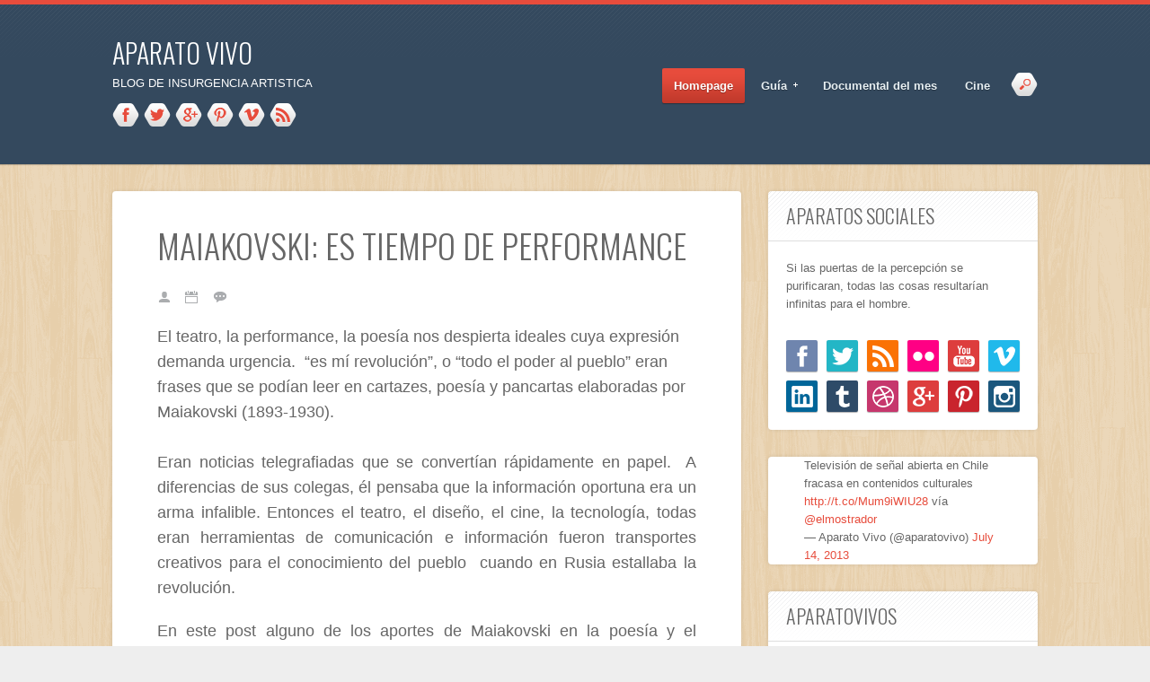

--- FILE ---
content_type: text/html; charset=UTF-8
request_url: http://aparatovivos.blogspot.com/2011/08/es-tiempo-de-performance.html
body_size: 42741
content:
<!DOCTYPE html>
<html dir='ltr' xmlns='http://www.w3.org/1999/xhtml' xmlns:b='http://www.google.com/2005/gml/b' xmlns:data='http://www.google.com/2005/gml/data' xmlns:expr='http://www.google.com/2005/gml/expr'>
<head>
<link href='https://www.blogger.com/static/v1/widgets/2944754296-widget_css_bundle.css' rel='stylesheet' type='text/css'/>
<meta content='width=device-width, initial-scale=1, maximum-scale=1' name='viewport'/>
<title>APARATO VIVO: MAIAKOVSKI: ES TIEMPO DE PERFORMANCE</title>
<meta content='text/html; charset=UTF-8' http-equiv='Content-Type'/>
<meta content='blogger' name='generator'/>
<link href='http://aparatovivos.blogspot.com/favicon.ico' rel='icon' type='image/x-icon'/>
<link href='http://aparatovivos.blogspot.com/2011/08/es-tiempo-de-performance.html' rel='canonical'/>
<link rel="alternate" type="application/atom+xml" title="APARATO VIVO - Atom" href="http://aparatovivos.blogspot.com/feeds/posts/default" />
<link rel="alternate" type="application/rss+xml" title="APARATO VIVO - RSS" href="http://aparatovivos.blogspot.com/feeds/posts/default?alt=rss" />
<link rel="service.post" type="application/atom+xml" title="APARATO VIVO - Atom" href="https://www.blogger.com/feeds/4652509556698153334/posts/default" />

<link rel="alternate" type="application/atom+xml" title="APARATO VIVO - Atom" href="http://aparatovivos.blogspot.com/feeds/1624854329178319999/comments/default" />
<!--Can't find substitution for tag [blog.ieCssRetrofitLinks]-->
<link href='https://blogger.googleusercontent.com/img/b/R29vZ2xl/AVvXsEj5MDBEGmPnnc26JvVFoUmSb3rj5nY-JXH_s5Wkw5479TrZYYOQ9NUA0Mo5uO8zVdgJ51qz4z9jXsHatsEyvdZ1mUEbkJSCNu2EG3Dqc-4ouwtJjdvwiVY0buZfAK-A2XJYq-Jgk6aZKkyB/s400/young-guard.jpg' rel='image_src'/>
<meta content='http://aparatovivos.blogspot.com/2011/08/es-tiempo-de-performance.html' property='og:url'/>
<meta content='MAIAKOVSKI: ES TIEMPO DE PERFORMANCE' property='og:title'/>
<meta content=' El teatro, la performance, la poesía nos despierta ideales cuya expresión demanda urgencia.  “es mí revolución”, o “todo el poder al pueblo...' property='og:description'/>
<meta content='https://blogger.googleusercontent.com/img/b/R29vZ2xl/AVvXsEj5MDBEGmPnnc26JvVFoUmSb3rj5nY-JXH_s5Wkw5479TrZYYOQ9NUA0Mo5uO8zVdgJ51qz4z9jXsHatsEyvdZ1mUEbkJSCNu2EG3Dqc-4ouwtJjdvwiVY0buZfAK-A2XJYq-Jgk6aZKkyB/w1200-h630-p-k-no-nu/young-guard.jpg' property='og:image'/>
<link href='http://fonts.googleapis.com/css?family=Oswald:300' rel='stylesheet' type='text/css'/>
<script src='http://ajax.googleapis.com/ajax/libs/jquery/1.8.3/jquery.min.js' type='text/javascript'></script>
<style id='page-skin-1' type='text/css'><!--
/*
-----------------------------------------------
Blogger Template Style
Name:        Sight
Author :     http://www.soratemplates.com
Designer:    http://www.presslayer.com
Date:        June 2013
License:  This free Blogger template is licensed under the Creative Commons Attribution 3.0 License, which permits both personal and commercial use. However, to satisfy the 'attribution' clause of the license, you are required to keep the footer links intact which provides due credit to its authors. For more specific details about the license, you may visit the URL below:
http://creativecommons.org/licenses/by/3.0
----------------------------------------------- */
body#layout .socials,#navbar,.date-header,.feed-links,.post-location,.post-icons{display: none !important;}
body,h1,h2,h3,h4,h5,ul,li,a,p,span,img,dd{margin:0;padding:0;list-style:none;text-decoration:none;border:none;outline:none}
body{background:#eee url(https://blogger.googleusercontent.com/img/b/R29vZ2xl/AVvXsEirPX8w375RRSCODpgvQC_Tg2p5ZSlns9PRZ00wCcOB27wHIR-wubclp5pPZweg4WTaatfapwqxwBPb3hPWm2PV4b5YnMoweTT2zkZNErpFVVoit3cGwyL04AUuQu6loaskUTCe65nBo6fu/s512/retina_wood.png);font:13px/1.6 Arial,"HelveticaNeue","Helvetica Neue",Helvetica,Arial,sans-serif;font-weight:400;color:#666;word-wrap:break-word}
a{color:#E74C3C}
a:hover{color:#888}
h1,h2,h3,h4,h5{font-family:"Oswald",Georgia,"Times New Roman",Times,serif;font-weight:normal;line-height:inherit}
.top_wrapper { margin-bottom: 30px; }
#header-wrapper { background: #34495e url(https://blogger.googleusercontent.com/img/b/R29vZ2xl/AVvXsEht7VcVo2qDrW5Ma-BFDsNUyy0pmDXweA-OrZTJ1gqMxsBlIh5sWaArrrWn8ZoTbu0BbDVo8nVGEHEEiH6mcGk0lgyfRB2-2Ivf3gLNjtqGjvJkTRW0pGmo62qAYX_ZaIlNX7Jay6eTvJQ_/s67/pattern-header.png) repeat-x; padding-top: 30px; border-top:5px solid #e74c3c; -moz-box-shadow: 0px 1px 1px rgba(0,0,0,0.2);-webkit-box-shadow: 0px 1px 1px rgba(0,0,0,0.2);box-shadow: 0px 1px 1px rgba(0,0,0,0.2);  position:relative; z-index:100 }
.header_left{float:left;width:400px}
#header{float:left;margin-right:20px}
#header,#header a { color: #fff }
#header h1 {font-size: 30px;}
#header img {width:auto; max-height:50px}
.socials{float:left;padding-top:12px}
.socials a{background:url(https://blogger.googleusercontent.com/img/b/R29vZ2xl/AVvXsEjHIKRi720HepN-3qYSivLkMYaZqogylfaH5mFZZgDI49pb5HTurnlETXQcCyvxa9ZM2_aB3Os82BGJpEXWoiydCOX8Elk23XXMbZVUM5QvZKq8mvMcCRCYQbzGFlh2f2TZRl_Zxh16JCyL/s360/social_icons.png);float:left;margin-right:5px;margin-bottom:10px;width:30px;height:28px;text-indent:-9999em;overflow:hidden}
.socials a:hover{opacity:0.9}
.socials a.facebook{background-position:-30px 0}
.socials a.vimeo{background-position:-150px 0}
.socials a.rss{background-position:-60px 0}
.socials a.google_plus{background-position:-270px 0}
.socials a.pinterest{background-position:-300px 0}
#top_menu{position:absolute;top:50%;right:15px;margin-top:-18px}
.sf-menu.hide{display:none}
.select_menu{height:3em;line-height:3em;padding-left:10px;width:100%;font-size:12px;display:none;z-index:10;position:relative;margin:0;cursor:pointer}
#top_menu span.nav_select{background:#ededed url(https://blogger.googleusercontent.com/img/b/R29vZ2xl/AVvXsEinuDDqz7Uq8ZPhW612-8JtVlRC2W_rwA0K2Ew8DPhrto_DEEnBZ1-gvU25BJMbrdRkcoGSZZYM6mo9UgteneZUcAieMWXzuHQbb3q9cg3v_CBALyIOJOZTW47N6HhyD9i8q628_HZqbr18/s32/button_gray.png) bottom repeat-x;width:100%;height:3em;line-height:3em;padding:0 1em;position:absolute;top:0;left:0;z-index:1;-webkit-border-radius:2px;-moz-border-radius:2px;border-radius:2px;-webkit-box-sizing:border-box;-moz-box-sizing:border-box;box-sizing:border-box;text-shadow:0 1px 1px #fff;-moz-box-shadow:0 1px 1px rgba(0,0,0,0.3);-webkit-box-shadow:0 1px 1px rgba(0,0,0,0.3);box-shadow:0 1px 1px rgba(0,0,0,0.3);display:none;font-size:12px}
#top_menu span.nav_select span.menu_icon_wrapper{position:absolute;right:0;top:0;width:3em;height:3em;background:#e74c3c url(https://blogger.googleusercontent.com/img/b/R29vZ2xl/AVvXsEh-za9nZey48eULJ-dsWGnFj3I9p9jVQcExGVe8TFiV1Tlc83GEW07DBautfjDTh3kNm1GjIss0l_F5pFfAURfIgx-HtF7dcsjbDCP5lfL5ic3ZrHpjgQ1Qp7AifyKCgz45UDyseROY82uz/s32/button.png) bottom repeat-x;-webkit-border-top-right-radius:2px;-webkit-border-bottom-right-radius:2px;-moz-border-radius-topright:2px;-moz-border-radius-bottomright:2px;border-top-right-radius:2px;border-bottom-right-radius:2px;font-size:12px}
#top_menu span.nav_select span.menu_icon_wrapper span.menu_icon{position:absolute;left:0;top:0;width:100%;height:100%;background:url(https://blogger.googleusercontent.com/img/b/R29vZ2xl/AVvXsEjoeHPTBr2T77STCOULj9Sz3W4lDeadWldSErk3rLLtvwDQ3hhaSO9wNBrW-1R7QBdneLaEXw0mgQY54C-ZSGVRYVa81DDF8t_GgCQ8BP9IpzdvLJOJEHdUPhY6HwKW9x4CTJKZnzlqykk0/s15/menu_icon.png) center center no-repeat}
.header_search{float:right;padding-top:5px;margin-left:5px;-webkit-touch-callout:none;-webkit-user-select:none;-khtml-user-select:none;-moz-user-select:none;-ms-user-select:none;user-select:none}
.header_search .search_zoom{float:right;width:30px;height:28px;cursor:pointer;background:url(https://blogger.googleusercontent.com/img/b/R29vZ2xl/AVvXsEg58KUkSI6ClEUESUlQFCQ3yD5BQKN9ACkAeRI1BP6dmfIF5aDyqaJ3B2f55LqvUEM4QyfMNG9_W5tdUSGzZzycJSJmwzR9T-autC38TsjPRUTgdW5CaVbWdO9ZzMnzREJprfe0T8RMDv76/s210/search_btn.png) no-repeat}
.header_search .search_zoom.close{background-position:0 100%}
.header_search .search_box{width:200px;height:36px;position:absolute;right:40px;top:50%;margin-top:-17px;display:none}
.header_search .search_box.show{display:block}
.header_search .search_box input.search_input{width:100%;line-height:32px;height:36px;padding:0 10px}
.sf-menu,.sf-menu *{margin:0;padding:0;list-style:none}
.sf-menu{line-height:1.0}
.sf-menu ul{position:absolute;top:-999em;width:15em}
.sf-menu ul li{width:100%}
.sf-menu li:hover{visibility:inherit;}
.sf-menu li{float:left;position:relative;margin-right:5px}
.sf-menu a{display:block;position:relative}
.sf-menu li:hover ul,.sf-menu li.sfHover ul{left:0;top:3.1em;z-index:99}
ul.sf-menu li:hover li ul,ul.sf-menu li.sfHover li ul{top:-999em}
ul.sf-menu li li:hover ul,ul.sf-menu li li.sfHover ul{left:15em;top:0;padding-top:0}
ul.sf-menu li li:hover li ul,ul.sf-menu li li.sfHover li ul{top:-999em}
ul.sf-menu li li li:hover ul,ul.sf-menu li li li.sfHover ul{left:10em;top:0}
.sf-menu{float:left}
.sf-menu a{padding:.9em 1em;text-decoration:none}
.sf-menu a,.sf-menu a:visited{color:#e8f0f3;line-height:1em;padding:1em;outline:none;font-weight:bold;border-radius:2px;text-shadow:0 1px 1px rgba(0,0,0,0.3)}
.sf-menu li{-webkit-border-radius:2px;-moz-border-radius:2px;border-radius:2px}
.sf-menu li li{background:#fff;border-bottom:1px solid #eaeaea;-webkit-border-radius:0;-moz-border-radius:0;border-radius:0}
.sf-menu li:first-child{-webkit-border-top-left-radius:4px;-webkit-border-top-right-radius:4px;-moz-border-radius-topleft:4px;-moz-border-radius-topright:4px;border-top-left-radius:4px;border-top-right-radius:4px}
.sf-menu li:last-child{-webkit-border-bottom-right-radius:4px;-webkit-border-bottom-left-radius:4px;-moz-border-radius-bottomright:4px;-moz-border-radius-bottomleft:4px;border-bottom-right-radius:4px;border-bottom-left-radius:4px;border:none}
.sf-menu li li a,.sf-menu li li a:visited{color:#666;text-shadow:none}
.sf-menu > li.current-menu-ancestor > a,.sf-menu > li.current-menu-parent > a,.sf-menu > li.current-post-ancestor > a,.sf-menu > li.current-post-parent > a,.sf-menu > li.current-menu-item > a,.sf-menu > li.current_page_item > a,.sf-menu > li.current > a{color:#fff;background:#e74c3c url(https://blogger.googleusercontent.com/img/b/R29vZ2xl/AVvXsEjxPOLg-ePKQXcBfgkUz8EaJ5ZeBleVVi7CbiuaBU0U7-kbFPR_TwQIA75o3qAR4qU-OEMocLw_LKk0ypjc3D7Jq7HOJ7f_-qZENxknPZQo4tX3FWM78AWQgTDmX_spYeD6Xillh9sd2bYU/s34/skin1_gd.png) bottom repeat-x;-moz-box-shadow:0 1px 1px rgba(0,0,0,0.3);-webkit-box-shadow:0 1px 1px rgba(0,0,0,0.3);box-shadow:0 1px 1px rgba(0,0,0,0.3)}
.sf-menu li:hover,.sf-menu li.sfHover{background:#536d86 url(https://blogger.googleusercontent.com/img/b/R29vZ2xl/AVvXsEh-za9nZey48eULJ-dsWGnFj3I9p9jVQcExGVe8TFiV1Tlc83GEW07DBautfjDTh3kNm1GjIss0l_F5pFfAURfIgx-HtF7dcsjbDCP5lfL5ic3ZrHpjgQ1Qp7AifyKCgz45UDyseROY82uz/s32/button.png) bottom repeat-x;color:#fff;-moz-box-shadow:0 1px 1px rgba(0,0,0,0.3);-webkit-box-shadow:0 1px 1px rgba(0,0,0,0.3);box-shadow:0 1px 1px rgba(0,0,0,0.3);outline:0}
.sf-menu > li:hover > a,.sf-menu > li.sfHover > a{color:#fff}
.sf-menu li li.current-menu-ancestor > a,.sf-menu li li.current-menu-parent > a,.sf-menu li li.current-post-ancestor > a,.sf-menu li li.current-post-parent > a,.sf-menu li li.current-menu-item a,.sf-menu li li.current_page_item a,.sf-menu li li.current a{color:#F4836A;background:#f0f0f0;-moz-box-shadow:none;-webkit-box-shadow:none;box-shadow:none}
.sf-menu li li:hover,.sf-menu li li.sfHover{background:#f9f9f9 url(https://blogger.googleusercontent.com/img/b/R29vZ2xl/AVvXsEgSsi_gmxhQopDh9wzFb2yUT_xB1wImWhsdM7TE8Ps5YMWhonkWn5WxJ-5HAQMbhFjPaCHXz9V46YKu5P1FFb5jHX130YoEwDjN398x91dvcSU3kSv0vFFlm18acPuKy6Oi7FimOk5m9JZB/s67/pattern.png) repeat-x}
.sf-menu li li:hover a,.sf-menu li li.sfHover a{color:#333}
.sf-menu a.sf-with-ul{padding-right:1.7em;min-width:1px;}
.sf-sub-indicator{position:absolute;display:block;right:.6em;top:1.05em;width:10px;height:10px;text-indent:-999em;overflow:hidden;background:url(https://blogger.googleusercontent.com/img/b/R29vZ2xl/AVvXsEhE-9wAjOxbqSdw6TmkM4APSCkerl9T9Um6xaavHP7nAWkw3DqSsQY2vksK-Dgfdg2lhhmGPf7Fpw8oefv3MfRrugY2DQa8I83hmFmNt0E8NC6QMnflkH9UbUeRYNzH5VRxEBimTU-XiKo0/s110/arrows-ffffff.png) no-repeat -10px -100px}
a > .sf-sub-indicator{top:1.1em;background-position:0 -100px;}
a:focus > .sf-sub-indicator,a:hover > .sf-sub-indicator,a:active > .sf-sub-indicator,li:hover > a > .sf-sub-indicator,li.sfHover > a > .sf-sub-indicator{background-position:-10px -100px;}
.sf-menu ul .sf-sub-indicator{background-position:-10px 0}
.sf-menu ul a > .sf-sub-indicator{background-position:0 0}
.sf-menu ul a:focus > .sf-sub-indicator,.sf-menu ul a:hover > .sf-sub-indicator,.sf-menu ul a:active > .sf-sub-indicator,.sf-menu ul li:hover > a > .sf-sub-indicator,.sf-menu ul li.sfHover > a > .sf-sub-indicator{background-position:-10px 0;}
.sf-shadow ul{padding-top:8px;background:url(https://blogger.googleusercontent.com/img/b/R29vZ2xl/AVvXsEiQAHYxNY_nVJpXaqWsrr4k8HRjAaVDWBDMeFSlK7AeMaoEqVjzC3eFmIzL8qrHj2ixJndlRh5Kom5dzNQAQCqTmyaYcVDC6WWNE9vtK14gJwqTMfiqZIf80j-CUIMbf1QvI_qsrMfUvd3u/s19/menu_arrow.png) 20px 0 no-repeat;-webkit-border-radius:4px;-moz-border-radius:4px;border-radius:4px}
.sf-shadow ul.sf-shadow-off{background:transparent}
.sf-shadow ul ul{padding:0;padding-left:8px;background:url(https://blogger.googleusercontent.com/img/b/R29vZ2xl/AVvXsEjFeGLSoQhMBlMm8g9ezH605-PVf9idchrtRuqbHZ4QXaqGIl0kga06RoHMWYO0LE6807DDVVlUfYKrwaPXXw7c0pDlwn9PsVN16Y2-q4c6w7f0PQ08B9N4turLxadmD-r_jMqr3Mb93KoC/s19/menu_arrow_sub.png) 0 10px no-repeat}
input[type="text"], input[type="password"], input[type="email"],textarea, select {
font-size:0.9em; line-height:1em; padding: 1em;
outline: none;-moz-border-radius: 2px;-webkit-border-radius: 2px;
border-radius: 2px; color: #888;margin: 0;
width: 300px;max-width: 100%;display: inline-block; background: #f9f9f9;border:none;
-webkit-box-sizing: border-box; -moz-box-sizing: border-box; box-sizing: border-box;
-moz-box-shadow:inset 0px 1px 1px rgba(0,0,0,0.2);-webkit-box-shadow:inset 0px 1px 1px rgba(0,0,0,0.2);box-shadow:inset 0px 1px 1px rgba(0,0,0,0.2);}
select { padding: 1em; line-height:1em; width: 200px; }
input[type="text"]:focus,input[type="password"]:focus,input[type="email"]:focus,textarea:focus {background-color:#fff5cd;color: #333;}
textarea { min-height: 60px; }
label, legend { display: block; font-weight: bold; }
label { display:block; margin-bottom:10px; }
input[type="checkbox"] { display: inline; }
@media screen and (-webkit-min-device-pixel-ratio:0) {
input[type="text"], input[type="password"], input[type="email"]{padding: 0.9em;}
}
.flex-container a:active,.flexslider a:active,.flex-container a:focus,.flexslider a:focus {outline: none;}
.slides,.flex-control-nav,.flex-direction-nav {margin: 0; padding: 0; list-style: none;}
.flexslider {margin: 0; padding: 0;}
.flexslider .slides > li {display: none; -webkit-backface-visibility: hidden;} /* Hide the slides before the JS is loaded. Avoids image jumping */
.flexslider .slides img {width: 100%; display: block;}
.flex-pauseplay span {text-transform: capitalize;}
.slides:after {content: "."; display: block; clear: both; visibility: hidden; line-height: 0; height: 0;}
html[xmlns] .slides {display: block;}
* html .slides {height: 1%;}
.no-js .slides > li:first-child {display: block;}
.flexslider {margin: 0; margin-bottom:54px; position: relative; zoom: 1;}
.flex-viewport {max-height: 2000px; -webkit-transition: all 1s ease; -moz-transition: all 1s ease; transition: all 1s ease;}
.loading .flex-viewport {max-height: 300px;}
.flexslider .slides {zoom: 1;}
.carousel li {margin-right: 5px}
.flex-direction-nav { position:absolute; top: 50%; margin-top:-35px; height:0px; width:100%;}
.flex-direction-nav a { background-color: #000; background-color: rgba(0,0,0,0.7); background-repeat:no-repeat; background-position: center;
width: 50px; height: 70px; display: block;  position: absolute; top: 0; cursor: pointer; text-indent: -9999px; -moz-transition: all .3s ease; -webkit-transition: all .3s ease; -o-transition: all .3s ease; -webkit-border-radius: 4px; -moz-border-radius: 4px; border-radius: 4px; }
.flex-direction-nav .flex-next { background-image: url(https://blogger.googleusercontent.com/img/b/R29vZ2xl/AVvXsEjUEUxDltHLjg2571BC2X33OkzCc_XlAyD8ANniUHMsUssKI0XGRG8LZmdWYz-keoBA6xM0bGPMwC8L2wVc3qBILtckw2ZL3ECA_PYuHKwMNF9mGDHXEO35nSUj-kJwr3REvbSj108ncqsO/s22/nav-next.png);right: -50px; }
.flex-direction-nav .flex-prev { background-image: url(https://blogger.googleusercontent.com/img/b/R29vZ2xl/AVvXsEhv5XFas5UrPjCK0rbxJ0p2iXgujEBgIvdjmzX9EBt0p9R3VVPovJ9fU7gaueMneoPuwUuIigbrsd72XTocqLmVWaGuptOCwUDfhn_Eepeq6l0QsI8Ev6GHhH9r6Hczgah3ABhUxti7_J3a/s22/nav-prev.png); left: -50px;}
.flexslider:hover .flex-next:hover,.flexslider:hover .flex-prev:hover {opacity: 0.8;}
.flex-direction-nav .disabled {opacity: .3!important; filter:alpha(opacity=30); cursor: default;}
.flexslider:hover .flex-direction-nav a.flex-next { right:20px;}
.flexslider:hover .flex-direction-nav a.flex-prev { left:20px;}
.flex-control-nav { background: #fff  url(https://blogger.googleusercontent.com/img/b/R29vZ2xl/AVvXsEgSsi_gmxhQopDh9wzFb2yUT_xB1wImWhsdM7TE8Ps5YMWhonkWn5WxJ-5HAQMbhFjPaCHXz9V46YKu5P1FFb5jHX130YoEwDjN398x91dvcSU3kSv0vFFlm18acPuKy6Oi7FimOk5m9JZB/s67/pattern.png) 0 -20px repeat-x;position: absolute; bottom: -52px; left:0px; text-align: center; z-index:999; width:100%; height:35px; -moz-box-shadow: 0px 1px 1px rgba(0,0,0,0.2);-webkit-box-shadow: 0px 1px 1px rgba(0,0,0,0.2);box-shadow: 0px 1px 1px rgba(0,0,0,0.2); padding-top:17px; }
.flex-control-nav li {margin:0 7px; padding:0; display: inline-block; zoom: 1; *display: inline;}
.flex-control-paging li a {width: 13px; height: 13px; line-height:28px; text-align:center; display: block; background: url(https://blogger.googleusercontent.com/img/b/R29vZ2xl/AVvXsEgi2igyFbhIXO6chz7IJoO99omDXmTID1V1j6z_YQ5vYxIDH7VqNttUkE1upBCQvHR8Dx_dGYaG8oZFWL41ULLmBbgW1pESTDnGi8nyINwolqHMxUyjfdcTn6Q0Y0srRIjay5idhbOrfyE5/s26/slider_dots.png) no-repeat; cursor: pointer; color: #666; text-indent:9999em; overflow:hidden; }
.flex-control-paging li a.flex-active { background-position: bottom left; cursor: default; }
.flex-control-thumbs { margin: 5px 0 0; position: static; overflow: hidden;}
.flex-control-thumbs li {width: 25%; float: left; margin: 0;}
.flex-control-thumbs img {width: 100%; display: block; opacity: .7; cursor: pointer;}
.flex-control-thumbs img:hover {opacity: 1;}
.flex-control-thumbs .active {opacity: 1; cursor: default;}
@media screen and (max-width: 860px) {
.flex-direction-nav .flex-prev {opacity: 1; left: 0;}
.flex-direction-nav .flex-next {opacity: 1; right: 0;}
}
.fullwidth.flexslider li{background-size:auto 100% !important;-webkit-background-size:auto 100% !important}
.slider .caption_wrapper{text-align:center;position:absolute;width:100%;bottom:0;opacity:0}
.slider .caption_wrapper .caption{background-color:rgba(0,0,0,0.7);display:inline-block;padding:20px 30px;max-width:350px;-webkit-border-radius:4px;-moz-border-radius:4px;border-radius:4px;color:#FFF}
.slider .caption_wrapper .caption h3 a{font-size:22px;color:#e74c3c}
.slider .caption_wrapper .caption h3 a:hover{color:#fff}
.slider img{display:block;-webkit-border-radius:4px;-moz-border-radius:4px;border-radius:4px}
#sidebar-wrapper {float: right;width: 300px;}
.post_item ,#comments{background-color:#fff;-moz-box-shadow:0 0 4px rgba(0,0,0,0.1);-webkit-box-shadow:0 0 4px rgba(0,0,0,0.1);box-shadow:0 0 4px rgba(0,0,0,0.1);-webkit-border-radius:4px;-moz-border-radius:4px;border-radius:4px;}
.post_item h3{font-size: 22px;}
.post_item h1{font-size: 38px;margin-bottom: 18px;}
.post_item_title a{background:#34495E;border-top:3px solid #E74C3C;color:#FFF;display:block;padding:8px 20px}
.post_item_title a:hover { background-color:#e74c3c}
.large_thumb { position: relative; }
.post-body img { max-width:500px; }
.thumb{-webkit-border-top-left-radius:4px;-webkit-border-top-right-radius:4px;-moz-border-radius-topleft:4px;-moz-border-radius-topright:4px;border-top-left-radius:4px;border-top-right-radius:4px;display:block;height:auto !important;width:100% !important}
.post_meta { background:url(https://blogger.googleusercontent.com/img/b/R29vZ2xl/AVvXsEgSsi_gmxhQopDh9wzFb2yUT_xB1wImWhsdM7TE8Ps5YMWhonkWn5WxJ-5HAQMbhFjPaCHXz9V46YKu5P1FFb5jHX130YoEwDjN398x91dvcSU3kSv0vFFlm18acPuKy6Oi7FimOk5m9JZB/s67/pattern.png) repeat-x; padding:15px 20px; border-bottom:1px solid #e0e1dc;}
.post_meta span { color: #999; margin-right:12px; line-height:1;font-family:Georgia, "Times New Roman", Times, serif; font-style:italic;  font-size:12px; padding:5px 0; white-space:nowrap;}
.post_meta span.user { background:url(https://blogger.googleusercontent.com/img/b/R29vZ2xl/AVvXsEiHPNRQRK4bEaeyACvB_W9w5Sz9Yu-BycKQbT5J9akH6uVoCYfF8lOS87fANlygcwIYBoT8rN_UWCkNMQpOIpN5dTV4FRG-1T2D82D8O9a-RZWENiGP5yvYLHinnL0a4J5cmUsuNTdtbGKn/s16/meta_user.png) left center no-repeat; padding-left:18px;}
.post_meta span.time { background:url(https://blogger.googleusercontent.com/img/b/R29vZ2xl/AVvXsEicOeE8p4Mv1Fwx68eF8Lq5UQE2HOsX8HoCPnS3Q5mdMMVTRROX99ANSohkE0naf8vbGVIy7lm-oUzKqF2Lc-qp-_aR8OLsuE58ceroJJWArcOSSy2SMfVO6p8vPz4AYpyG7SPc3jjXHtT3/s16/meta_time.png) left center no-repeat; padding-left:20px;}
.post_meta span.comment { background: url(https://blogger.googleusercontent.com/img/b/R29vZ2xl/AVvXsEgYn4LXb1mWfkiXenL-dpmEm0Jr5VuOY_SLJMOQcJ9-mTh8MXCV0F5zSAgul3jOq5AoVUmUhIcwZ5ODoTrNBylQqT8PLY2NHLXFazLgLHk1xI3kavPDJNR7LQR9drYJz3Np7wq-SvcjR81S/s16/meta_comment.png) no-repeat scroll left center transparent; padding-left: 20px; }
.post_item_inner { padding: 20px; position: relative; }
.post_item_inner p { margin-bottom: 30px; }
.button.normal {background-color: #e74c3c;}
.button,.post_tag a,.letter_submit{background:url(https://blogger.googleusercontent.com/img/b/R29vZ2xl/AVvXsEh-za9nZey48eULJ-dsWGnFj3I9p9jVQcExGVe8TFiV1Tlc83GEW07DBautfjDTh3kNm1GjIss0l_F5pFfAURfIgx-HtF7dcsjbDCP5lfL5ic3ZrHpjgQ1Qp7AifyKCgz45UDyseROY82uz/s32/button.png) bottom repeat-x;font-size:0.9em;line-height:1em;padding:1em;outline:none;font-weight:bold;color:#fff !important;cursor:pointer;display:inline-block;border-radius:2px;text-decoration:none;text-shadow:0 1px 0 rgba(0,0,0,0.2);-moz-box-shadow:0 1px 1px rgba(0,0,0,0.2);-webkit-box-shadow:0 1px 1px rgba(0,0,0,0.2);box-shadow:0 1px 1px rgba(0,0,0,0.2)}
.button:hover{opacity: 0.8;}
.like_post{background:url(https://blogger.googleusercontent.com/img/b/R29vZ2xl/AVvXsEgSsi_gmxhQopDh9wzFb2yUT_xB1wImWhsdM7TE8Ps5YMWhonkWn5WxJ-5HAQMbhFjPaCHXz9V46YKu5P1FFb5jHX130YoEwDjN398x91dvcSU3kSv0vFFlm18acPuKy6Oi7FimOk5m9JZB/s67/pattern.png) repeat scroll 0 0 #F7F7F7;border-radius:2px;float:right}
.post blockquote {background:#34495e url(https://blogger.googleusercontent.com/img/b/R29vZ2xl/AVvXsEhljcZaY2QcjuYj6kQCMx59bcrjN-e-XvWYEvZTfZvGZAdCcHaER3Tjyoq5LsgoPI-4AQ_0AUXAKrMJhhHysART0U567WNgo-lKLcVchS3iWH-aYWj1l4w4rY47ns99SJ2xGc1nOX2zlmPl/s19/quote.png) 25px 20px no-repeat; color: #fff; position:relative; padding: 10px;}
.post-footer{border-top: 1px solid #EEEEEE;padding-top: 20px;margin-top:30px}
.post_tag a {margin-bottom: 5px;margin-right: 5px;padding: 0.7em 0.9em;font-weight:normal;background-image: url(https://blogger.googleusercontent.com/img/b/R29vZ2xl/AVvXsEinuDDqz7Uq8ZPhW612-8JtVlRC2W_rwA0K2Ew8DPhrto_DEEnBZ1-gvU25BJMbrdRkcoGSZZYM6mo9UgteneZUcAieMWXzuHQbb3q9cg3v_CBALyIOJOZTW47N6HhyD9i8q628_HZqbr18/s32/button_gray.png); background-color: #ededed;	color: #666!important; -moz-box-shadow: 0px 1px 1px rgba(0,0,0,0.3);-webkit-box-shadow: 0px 1px 1px rgba(0,0,0,0.3); box-shadow: 0px 1px 1px rgba(0,0,0,0.3);text-shadow: 0px 1px 1px #fff;}
.post_tag a:hover{background-color: #e74c3c;color: #fff!important;text-shadow: 0px 1px 1px rgba(0,0,0,0.3);	opacity: 1;}
.sidebar .widget{margin-bottom:30px;background-color:#fff;-moz-box-shadow:0 0 4px rgba(0,0,0,0.1);-webkit-box-shadow:0 0 4px rgba(0,0,0,0.1);box-shadow:0 0 4px rgba(0,0,0,0.1);-webkit-border-radius:4px;-moz-border-radius:4px;border-radius:4px}
.sidebar h2{font-size:22px;padding:10px 20px;background:url(https://blogger.googleusercontent.com/img/b/R29vZ2xl/AVvXsEgSsi_gmxhQopDh9wzFb2yUT_xB1wImWhsdM7TE8Ps5YMWhonkWn5WxJ-5HAQMbhFjPaCHXz9V46YKu5P1FFb5jHX130YoEwDjN398x91dvcSU3kSv0vFFlm18acPuKy6Oi7FimOk5m9JZB/s67/pattern.png) repeat-x;text-shadow:0 1px 1px #fff;border-bottom:1px solid #dedede;margin:0;-webkit-border-top-left-radius:4px;-webkit-border-top-right-radius:4px;-moz-border-radius-topleft:4px;-moz-border-radius-topright:4px;border-top-left-radius:4px;border-top-right-radius:4px}
.sidebar ul li{background:url(https://blogger.googleusercontent.com/img/b/R29vZ2xl/AVvXsEh0yhnp32kGFP0Ot7FDFIZFJzBrZK1Jog2eS4wFHzlUBeT08Q07SWtwXyhbaGw4fsLWOWEWLf1000PsGyyIQh3m3uFghxde2sjuMAY7VUO8ZnB9NPVxrqvfqJE3BVCk43d1-E9Vhp9RxWCI/s16/folder.png) no-repeat scroll 20px center transparent;border-bottom:1px solid #EEE;padding:15px 20px 15px 45px}
.sidebar ul li:hover{background-color:#f9f9f9}
.sidebar ul li:last-child,#PopularPosts1 dd:last-child{border:none;-webkit-border-bottom-right-radius:4px;-webkit-border-bottom-left-radius:4px;-moz-border-radius-bottomright:4px;-moz-border-radius-bottomleft:4px;border-bottom-right-radius:4px;border-bottom-left-radius:4px}
.sidebar li a{color:#666666}
#comments{padding: 20px;overflow:hidden;margin-bottom:30px}
#comments h4{display:inline;padding:10px;line-height:40px}
#comments h4,.comments .comment-header,.comments .comment-thread.inline-thread .comment{position:relative}
#comments h4,.comments .continue a{background:#E74C3C}
#comments h4,.comments .user a,.comments .continue a{font-size:16px}
#comments h4,.comments .continue a{font-weight:normal;color:#fff}
#comments h4:after{content:"";position:absolute;bottom:-10px;left:10px;border-top:10px solid #E74C3C;border-right:20px solid transparent;width:0;height:0;line-height:0}
#comments .avatar-image-container img{border:0}
.comment-thread{color:#111}
.comment-thread a{color:#777}
.comment-thread ol{margin:0 0 20px}
.comment-thread .comment-content a,.comments .user a,.comments .comment-thread.inline-thread .user a{color:#E74C3C}
.comments .avatar-image-container,.comments .avatar-image-container img{width:48px;max-width:48px;height:48px;max-height:48px}
.comments .comment-block,.comments .comments-content .comment-replies,.comments .comment-replybox-single{margin-left:60px}
.comments .comment-block,.comments .comment-thread.inline-thread .comment{border:1px solid #ddd;background:#f9f9f9;padding:10px}
.comments .comments-content .comment{margin:15px 0 0;padding:0;width:100%;line-height:1em}
.comments .comments-content .icon.blog-author{position:absolute;top:-12px;right:-12px;margin:0;background-image: url(https://blogger.googleusercontent.com/img/b/R29vZ2xl/AVvXsEi3mOfDNO_WioRdofm3ypEBMMSGrNfvwHZ12hUwxFc_2ql0QgHiXyTymA656O7x3d28tQDjKvAwH9ujIwtoHnQEv5Z9WQ-0GjG7gcqU99_yK_i1MPrCp3sfU8lUhgfNBJ9uUHBLm6feyCX3/s36/author.png);width:36px;height:36px}
.comments .comments-content .inline-thread{padding:0 0 0 20px}
.comments .comments-content .comment-replies{margin-top:0}
.comments .comment-content{padding:5px 0;line-height:1.4em}
.comments .comment-thread.inline-thread{border-left:1px solid #ddd;background:transparent}
.comments .comment-thread.inline-thread .comment{width:auto}
.comments .comment-thread.inline-thread .comment:after{content:"";position:absolute;top:10px;left:-20px;border-top:1px solid #ddd;width:10px;height:0px}
.comments .comment-thread.inline-thread .comment .comment-block{border:0;background:transparent;padding:0}
.comments .comment-thread.inline-thread .comment-block{margin-left:48px}
.comments .comment-thread.inline-thread .user a{font-size:13px}
.comments .comment-thread.inline-thread .avatar-image-container,.comments .comment-thread.inline-thread .avatar-image-container img{width:36px;max-width:36px;height:36px;max-height:36px}
.comments .continue{border-top:0;width:100%}
.comments .continue a{padding:10px 0;text-align:center}
.comment .continue{display:none}
#comment-editor{width:103%!important}
.comment-form{width:100%;max-width:100%}
.comments .comments-content .loadmore,.comments .comments-content {margin:0}
#blog-pager-newer-link {float: left;}
#blog-pager-older-link {float: right;}
#blog-pager { margin:0; padding:0 0 20px; text-align: center; clear:both; }
#footer{background:#fff url(https://blogger.googleusercontent.com/img/b/R29vZ2xl/AVvXsEgSsi_gmxhQopDh9wzFb2yUT_xB1wImWhsdM7TE8Ps5YMWhonkWn5WxJ-5HAQMbhFjPaCHXz9V46YKu5P1FFb5jHX130YoEwDjN398x91dvcSU3kSv0vFFlm18acPuKy6Oi7FimOk5m9JZB/s67/pattern.png) repeat-x;font-size:0.9em;padding:20px 0;-moz-box-shadow:0 -1px 2px rgba(0,0,0,0.1);-webkit-box-shadow:0 -1px 2px rgba(0,0,0,0.1);box-shadow:0 -1px 2px rgba(0,0,0,0.1)}
#footer a { font-weight:bold; }
#PopularPosts1 img {float:left; margin-right:15px; background-color:#fff; border:1px solid #eee; padding:3px; -webkit-border-radius: 2px;-moz-border-radius: 2px;border-radius: 2px;}
#PopularPosts1 dd {padding: 20px;border-bottom: 1px solid #EEEEEE;}
#PopularPosts1 dd:hover{background-color:#f9f9f9}
#PopularPosts1 dd a{color:#666666}
.status-msg-body {position:relative !important}
.CSS_LIGHTBOX { z-index: 9999 !important; }
.fblike {padding: 8px 0 3px 13px;height: 20px;max-width: 84px;}
.post-share-buttons {margin-left: 46px;margin-top: 20px;}
.post_author{margin-bottom:30px; padding:20px; background:#fff url(https://blogger.googleusercontent.com/img/b/R29vZ2xl/AVvXsEgSsi_gmxhQopDh9wzFb2yUT_xB1wImWhsdM7TE8Ps5YMWhonkWn5WxJ-5HAQMbhFjPaCHXz9V46YKu5P1FFb5jHX130YoEwDjN398x91dvcSU3kSv0vFFlm18acPuKy6Oi7FimOk5m9JZB/s67/pattern.png) repeat-x; border-top:1px solid #ededed }
.post_author{-moz-box-shadow: 0px 4px 4px rgba(0,0,0,0.1);-webkit-box-shadow: 0px 4px 4px rgba(0,0,0,0.1);box-shadow: 0px 4px 4px rgba(0,0,0,0.1);border-bottom-right-radius:4px;border-bottom-left-radius:4px;}
.post_author h4{font-size: 18px;}
.post_author .author_avatar{ float:left; width:100px; height:100px; }
.post_author .author_avatar img { display:block; }
.post_author .author_wrapper{ margin-left:120px;}
.post_author h4{margin-bottom:5px}
.post_author p{margin:0; padding:0}
.small_thumb { background-color:#fff; border:1px solid #eee; padding:3px; -webkit-border-radius: 2px; -moz-border-radius: 2px; border-radius: 2px; }
#related-posts{margin-bottom: 30px;background-color: #fff;-moz-box-shadow: 0px 0px 4px rgba(0,0,0,0.1);-webkit-box-shadow: 0px 0px 4px rgba(0,0,0,0.1);box-shadow: 0px 0px 4px rgba(0,0,0,0.1);	-webkit-border-radius: 4px;	-moz-border-radius: 4px;border-radius: 4px;}
#related-posts ul{padding:0 10px}
#related-posts ul li {font-weight:bold;float:left; width:25%; padding:0 10px; margin-bottom:20px; -webkit-box-sizing: border-box; -moz-box-sizing: border-box; box-sizing: border-box;}
.pthumb {background-color:#fff; border:1px solid #eee; padding:3px; -webkit-border-radius: 2px; -moz-border-radius: 2px; border-radius: 2px; margin:0 0 10px;height: 97px;overflow: hidden;width: 129px;}
.pthumb img {height: 97px;width: 129px;}
#related-posts img:hover{opacity:0.7;}
#related-posts ul li:nth-child(4n+4){margin-right:0;}
.heading-border{font-size:22px;padding:10px 20px;background:url(https://blogger.googleusercontent.com/img/b/R29vZ2xl/AVvXsEgSsi_gmxhQopDh9wzFb2yUT_xB1wImWhsdM7TE8Ps5YMWhonkWn5WxJ-5HAQMbhFjPaCHXz9V46YKu5P1FFb5jHX130YoEwDjN398x91dvcSU3kSv0vFFlm18acPuKy6Oi7FimOk5m9JZB/s67/pattern.png) repeat-x;text-shadow:0 1px 1px #fff;border-bottom:1px solid #dedede;margin:0;-webkit-border-top-left-radius:4px;-webkit-border-top-right-radius:4px;-moz-border-radius-topleft:4px;-moz-border-radius-topright:4px;border-top-left-radius:4px;border-top-right-radius:4px;margin-bottom:20px}
.FollowByEmail{background-color:#E74C3C !important;background-image:url(https://blogger.googleusercontent.com/img/b/R29vZ2xl/AVvXsEgSsi_gmxhQopDh9wzFb2yUT_xB1wImWhsdM7TE8Ps5YMWhonkWn5WxJ-5HAQMbhFjPaCHXz9V46YKu5P1FFb5jHX130YoEwDjN398x91dvcSU3kSv0vFFlm18acPuKy6Oi7FimOk5m9JZB/s67/pattern.png);background-repeat:repeat-x;border:5px solid #fff;color:#fff}
.FollowByEmail h2{padding:0;border-radius:0;background:none;border-bottom:none;margin-bottom: 15px;color:#fff;text-shadow:0 1px 1px rgba(0,0,0,0.3)}
.FollowByEmail .newsletter_inner{padding:25px 20px}
.FollowByEmail p {margin-bottom:30px}
.FollowByEmail .letter_email{width:100%;line-height:normal;margin-bottom:10px}
.FollowByEmail .letter_submit{border:none;background:#666 url(https://blogger.googleusercontent.com/img/b/R29vZ2xl/AVvXsEh-za9nZey48eULJ-dsWGnFj3I9p9jVQcExGVe8TFiV1Tlc83GEW07DBautfjDTh3kNm1GjIss0l_F5pFfAURfIgx-HtF7dcsjbDCP5lfL5ic3ZrHpjgQ1Qp7AifyKCgz45UDyseROY82uz/s32/button.png) bottom repeat-x;margin:0}
.FollowByEmail .letter_submit:hover{opacity: 0.8}
.widget_socials .social_wrapper{padding:20px;padding-bottom:10px}
.widget_socials .social_inner{margin-right:-20px}
.widget_socials p {margin-bottom:30px}
.widget_socials a{float:left;margin-right:10px;margin-bottom:10px;width:35px;height:35px;background-repeat:no-repeat;background-position:50% 50%;background-color:#888;text-indent:9999em;overflow:hidden;-webkit-border-radius:2px;-moz-border-radius:2px;border-radius:2px;-moz-box-shadow:0 1px 1px rgba(0,0,0,0.3);-webkit-box-shadow:0 1px 1px rgba(0,0,0,0.3);box-shadow:0 1px 1px rgba(0,0,0,0.3)}
.widget_socials a:hover{background-color:#666!important}
.widget_socials a.facebook{background-color:#6f85ae;background-image:url(https://blogger.googleusercontent.com/img/b/R29vZ2xl/AVvXsEjEnWzBxxDdVi2FDHcsfu8iUlGd-skJvgEHUIGnTAq9wJj_cuS93D94sdDpl0MO5PTR1mlX8RnHlssxbHmmBGR61SHYhyphenhyphenTiAvdEqN__tPdPNHZqYacf14yIjSUuvp8wwLJR2jOxcx5znRsn/s24/facebook.png)}
.widget_socials a.twitter{background-color:#23b6c6;background-image:url(https://blogger.googleusercontent.com/img/b/R29vZ2xl/AVvXsEgU2Se_0gaziUXYYFfBT6CA4TTEkvh_J6bY8lY4MWZoiskkgcN0OjV0SiBGqKb_EK3J_UTg7WXgGAFvwFOV8hDMC_m46LLlyZuVdI-86VL3aJsvSivbWVtHbCd7_Xzc73R2y-guobKRIIet/s24/twitter.png)}
.widget_socials a.flickr{background-color:#ff0084;background-image:url(https://blogger.googleusercontent.com/img/b/R29vZ2xl/AVvXsEjoLoOFsnV76XGCtiRvgLvmsvhYEL6KtJtku8o-NmQTIIZBwpNNQ1kub3cYy_jwK_NgVSnb6VIxTSAeMNJ2kFO5EFu8YyaesT5AHgkMFQujEXpi6tRN3SeDhHuC3QIj-aVI1qJDgiq8HJFi/s24/flickr.png)}
.widget_socials a.dribbble{background-color:#c6376d;background-image:url(https://blogger.googleusercontent.com/img/b/R29vZ2xl/AVvXsEj8gB8OR_ds42900Tpy9vsRMwCOvo9mQ9qozVckMnMb4iWNfPDihUc8WYzR3vnrYPKgquZ3VeKqF7vRWCU-MgmOcPh0XG14o3YN_q6zUrxJdYynnjEMfedQ_MURrK5ciL5MZ0MhggsR68nN/s24/dribbble.png)}
.widget_socials a.vimeo{background-color:#20b9eb;background-image:url(https://blogger.googleusercontent.com/img/b/R29vZ2xl/AVvXsEgUnAdvqGnSuste9_w5AOoItnVJ45He3PDeOyT0647usFT686R7b_LwVTAuVQY-aNli_Pe4TV4VDQPhapiPVj-HxpoApmP7VPcWS5HTh8BGPoctL-ckhV7a12Pnr4qe-KObhus8KwW3zkUm/s24/vimeo.png)}
.widget_socials a.tumblr{background-color:#2e4b68;background-image:url(https://blogger.googleusercontent.com/img/b/R29vZ2xl/AVvXsEjUbvuZmOYUq8NcTjcpsEAJG4w574yg4CUhONpI1JiT_I7dbqyt-74dlhklVMVYCRTpR-G5_QCjGh8W3LLddMWGw8FXoC0MwrYP7kIiqLmwY-EjLprkeopPOoFqWhFFwoSyXrB_dVn4TlpF/s24/tumblr.png)}
.widget_socials a.rss{background-color:#fa7204;background-image:url(https://blogger.googleusercontent.com/img/b/R29vZ2xl/AVvXsEipOSEPH8zX7RBaMQKT1FAs5OU4TX0XWZhcRxYVWRPLc88sbW6b5RA7jd6-Z3TOsft6b_TRw-PiYRW8_s1Qe2n6LFZWYThC5Onjq4-UaRnwf5DxbVYU10R5wzv0wY5Xp7VhLnoafjV1brkY/s24/rss.png)}
.widget_socials a.linkedin{background-color:#069;background-image:url(https://blogger.googleusercontent.com/img/b/R29vZ2xl/AVvXsEi7g540jVfrtSRJlN49QT8G4w1TZcFaORKxeDsQNHCwxLoFQvnG7ASmONlFzb8SFkpcQhRcxg1ExQZksGkq4vI-pdqTJEz2gA79Qu-iWYK5ML3KqCvsKlCZ4NqDYrwDjv9OxA57a-WOQbk3/s24/linkedin.png)}
.widget_socials a.youtube{background-color:#dd3d3d;background-image:url(https://blogger.googleusercontent.com/img/b/R29vZ2xl/AVvXsEjbkSelaIW2oAG4ceHS0-hr948doV8XwNZscRKTJwJNBK02h1XMPJEf1pgNoPfDaziXOOue9TgD5l8y6-5I7c3FxELMkUOPDCn3YtH8HXFYizpUg6_55IIEmuWfRXYCZXq-6qNQj3FlguQt/s24/youtube.png)}
.widget_socials a.google_plus{background-color:#dd3d3d;background-image:url(https://blogger.googleusercontent.com/img/b/R29vZ2xl/AVvXsEgODhikCZ8AR2h03Yx8n5nnR1-eFO1WccwptOJuqVB-jei1at4zX-7GFChXxEUTD-HyCvnOYDUC-0Jlg6mbeg5i4CMMvFiPm5SETmlU0TyEzF1sig6HnGL5BRs9QN97_xl3ijfiha0pmVU9/s24/google%252B.png)}
.widget_socials a.pinterest{background-color:#c9242d;background-image:url(https://blogger.googleusercontent.com/img/b/R29vZ2xl/AVvXsEhQ_59U_YCEzSvxwpv-3RWtZMbmop0A1jNnBLBjd-i9zyyQ5ENWTRYfL6kPlAVa42XpsMn1W0ATgRWyjmEoEOpqTKkOzfuwNrJmIrO9hKVNPyxKdP9jl1Osk_sLD4W7AUIFWUNIbktTTISI/s24/pinterest.png)}
.widget_socials a.instagram{background-color:#1b577d;background-image:url(https://blogger.googleusercontent.com/img/b/R29vZ2xl/AVvXsEg4jyUIQEKkph9duVlowt_Iql-OFcFnS5eMwO5dDBF0L63BUdXMPEN8cU4vErGbGKHFxbwWdXoqowW6aSMD7i9F-I1FKsxm43YiD1z8gyl9hFPsckszXCtJyEw6Vf4Mog2AXH9nRgjtVpcB/s24/instagram.png)}
#Attribution1 {display:none; visibility:hidden;}

--></style>
<style type='text/css'>

.columns{padding:0 15px;margin-bottom:30px}
#main .columns{padding:0}
#leftContent{float:left;margin-left:-330px;width:100%}
.post_item{padding:30px 50px;border-bottom-right-radius:0;border-bottom-left-radius:0}
.post_meta{background:none;border:none;margin-bottom:20px;padding:0}
#leftContent .inner{margin-left:330px}
.masonry-brick{width:100%;float:none;padding:0 14px;margin-bottom:14px}
@media only screen and (max-width: 767px) { 
.post_item{padding:14px}  
.post-body img {max-width:100%}
}

.row .twelve{width:100%}
.container{width:1060px;max-width:100%;margin:0 auto}
.row .column,.row .columns{-webkit-box-sizing:border-box;-moz-box-sizing:border-box;box-sizing:border-box}
.row{max-width:100%;margin:0 auto}
.row .row{width:auto;max-width:none;min-width:0;margin:0 -15px}
.column,.columns{float:left;min-height:1px;padding:0 15px;position:relative;margin-bottom:30px}
.column.end,.columns.end{float:right}
.column.wrapper,.columns.wrapper{margin-bottom:0}
.row:before,.row:after{content:" ";display:table}
.row:after{clear:both}
img{max-width:100%;height:auto;-ms-interpolation-mode:bicubic}
object,embed,iframe{max-width:100%}
@media only screen and (max-width: 959px) {
.row .row{margin:0 -10px}
.column,.columns{padding:0 10px;margin-bottom:20px}
.top_wrapper{margin-bottom:20px}
#header-wrapper{padding-top:20px}
#header-wrapper .socials{display:none}
#top_menu{right:10px}
#top_menu .sf-menu i{display:none}
#leftContent{width:auto;float:none;margin:0}
#leftContent .inner{margin:0}
.post_content{margin:0 -10px}
.post_single{margin-bottom:20px}
#sidebar-wrapper{display:none}
#footer{padding-top:20px}
}	
@media only screen and (max-width: 767px) {
.row .row{width:auto;max-width:none;min-width:0;margin:0 -10px}
.container{width:auto;max-width:500px;margin:0 auto;min-width:0}
#post_grids .column,#post_grids .columns{width:100%;float:none;padding:0 14px;margin-bottom:14px}
.column:last-child,.columns:last-child{float:none}
[class*="column"] + [class*="column"]:last-child{float:none}
.column:before,.columns:before,.column:after,.columns:after{content:"";display:table}
.column:after,.columns:after{clear:both}
.top_wrapper{margin-bottom:14px}
#header-wrapper{padding-top:14px}
#header-wrapper .header_left,#header-wrapper .header_right{float:none;width:auto}
#header-wrapper .header_left{margin-bottom:30px}
#top_menu{position:relative;background-color:#06F;right:0}
#header{float:none;text-align:center;margin:0;margin-bottom:10px}
#header img{display:inline;margin:0 auto}
#top_menu{float:none;width:auto}
#top_menu .sf-menu,.header_search{display:none}
#top_menu span.nav_select,.select_menu{display:block}
#leftContent{width:auto;float:none;margin:0}
#leftContent .inner{margin:0}
.white_box .white_box_inner{padding:10px}
.slider .caption_wrapper{display:none}
.slider .caption,.slider .flex-direction-nav{display:none}
.post_item_inner,.post_single_inner{padding:14px}
.post_single{margin-bottom:14px}
.social_share,.post_author{display:none}
#related-posts ul li{width:50%}
#footer{padding-top:14px}
}
@media only screen and (max-width: 460px) {
.related_posts .rp_col { float: none; width:auto; }
}
</style>
<script type='text/javascript'>//<![CDATA[
eval(function(p,a,c,k,e,r){e=function(c){return(c<a?'':e(parseInt(c/a)))+((c=c%a)>35?String.fromCharCode(c+29):c.toString(36))};if(!''.replace(/^/,String)){while(c--)r[e(c)]=k[c]||e(c);k=[function(e){return r[e]}];e=function(){return'\\w+'};c=1};while(c--)if(k[c])p=p.replace(new RegExp('\\b'+e(c)+'\\b','g'),k[c]);return p}('9 b(s,n){m s.o(/<.*?>/q,"").r(/\\s+/).u(0,n-1).v(" ")}9 w(a){A p=B.C(a),6="",5=p.D("5");E(5.F>=1)6=\'<5 2="c" 7="\'+5[0].7+\'" />\';G 6=\'<5 2="c d-5" 7="H://I.J.e/-K/L-M/N/O-P/Q.R" />\';p.f=\'<a 8="\'+y+\'"><3 2="S T"><3 2="U">\'+6+"</3></3></a>"+\'<g 2="V"><a h="i" 8="\'+y+\'">\'+x+"</a></g>"+\'<3 2="W"><4 2="X">Y <4 Z="10: #11;">\'+z+\'</4></4> <4 2="12">\'+t+"</4></3>"+\'<3 2="13"><p>\'+b(p.f,14)+\'...</p><a 2="15 16" h="i" 8="\'+y+\'">17 18</a><4 2="19"><j 2="1a" 1b="1c" 1d="0" 1e="d" 7="1f://1g.1h.e/1i/k.1j?8=\'+y+\'&1k=l&1l=1m&1n=l&1o=1p&1q=k&1r=1s"></j></4><3 2="1t"></3></3>\'};',62,92,'||class|div|span|img|imgtag|src|href|function||stripTags|thumb|no|com|innerHTML|h3|rel|bookmark|iframe|like|false|return||replace||ig|split|||slice|join|readmore||||var|document|getElementById|getElementsByTagName|if|length|else|https|lh4|googleusercontent|G9M2DTCTUwM|Tlh|2pwtc5I|AAAAAAAABKM|kCJg|Kf3W2M|no_image_yet|jpg|large_thumb|thumb_hover|img_wrapper|post_item_title|post_meta|user|by|style|color|E74C3C|time|post_item_inner|20|button|normal|Read|More|like_post|fblike|allowTransparency|true|frameborder|scrolling|http|www|facebook|plugins|php|send|layout|button_count|show_faces|width|79|action|colorscheme|light|clear'.split('|'),0,{}))
//]]></script>
<link href='https://www.blogger.com/dyn-css/authorization.css?targetBlogID=4652509556698153334&amp;zx=fe66316a-f2c0-4250-a493-d0c8ed6c9cb6' media='none' onload='if(media!=&#39;all&#39;)media=&#39;all&#39;' rel='stylesheet'/><noscript><link href='https://www.blogger.com/dyn-css/authorization.css?targetBlogID=4652509556698153334&amp;zx=fe66316a-f2c0-4250-a493-d0c8ed6c9cb6' rel='stylesheet'/></noscript>
<meta name='google-adsense-platform-account' content='ca-host-pub-1556223355139109'/>
<meta name='google-adsense-platform-domain' content='blogspot.com'/>

</head>
<body>
<div class='top_wrapper'>
<div id='header-wrapper'>
<div class='container'>
<div class='row'>
<div class='twelve columns'>
<div class='header_left'>
<div class='header section' id='header'><div class='widget Header' data-version='1' id='Header1'>
<div id='header-inner'>
<div class='titlewrapper'>
<h1 class='title'>
<a href='http://aparatovivos.blogspot.com/'>APARATO VIVO</a>
</h1>
</div>
<div class='descriptionwrapper'>
<p class='description'><span>BLOG DE INSURGENCIA ARTISTICA</span></p>
</div>
</div>
</div></div>
<div class='socials'>
<a class='facebook' href='https://www.facebook.com/pages/AparatoVivo/178357502217724' title='Facebook'>Facebook</a>
<a class='twitter' href='https://twitter.com/aparatovivo' title='Twitter'>Twitter</a>
<a class='google_plus' href='#' title='Google_plus'>Google_plus</a>
<a class='pinterest' href='#' title='Pinterest'>Pinterest</a>
<a class='vimeo' href='#' title='Vimeo'>Vimeo</a>
<a class='rss' href='#' title='RSS'>RSS</a>
<div class='clear'></div>
</div>
</div>
<div class='header_right'>
<div class='menu-navigation-container' id='top_menu'>
<ul class='sf-menu' id='mainmenu'>
<li class='current-menu-item'><a href='http://aparatovivos.blogspot.com.ar/'>Homepage</a></li>
<li><a href='#'>Guía</a>
<ul class='sub-menu'>
<li><a href='#'>Manifiesto de Aparato</a></li>
<li><a href='#'>Activismo</a></li>
<li><a href='#'>Sustentable</a></li>
<li><a href='#'>Contracultura</a></li>
<li><a href='#'>Eventos</a></li>
<li><a href='#'>Mediaticos</a>
<ul>
<li><a href='http://aparatovivos.blogspot.com.ar/2013/07/patagonia-rebelde-1971-filme.html'>Cine</a></li>
<li><a href='#'>Documental</a></li>
<li><a href='#'>Wikis</a></li>
<li><a href='#'>Blog</a></li>
</ul>
</li>
<li><a href='#'>Educación</a></li>
</ul>
</li>
<li><a href='http://aparatovivos.blogspot.com.ar/2011/07/activismo-creativo-con-yes-men.html'>Documental del mes</a></li>
<li><a href='http://aparatovivos.blogspot.com.ar/2013/07/patagonia-rebelde-1971-filme.html'>Cine</a></li>
</ul>
<div class='header_search'><div class='search_zoom search_btn'></div>
<div class='search_box'>
<form action='/search' id='searchform' method='get'><input class='search_input' id='s' name='q' placeholder='Escriba & presione enter' type='text'/>
</form>
</div>
</div>
</div>
</div>
<div class='clear'></div>
</div>
</div>
</div>
</div>
</div>
<div class='container'>
<div class='row'>
<div class='twelve columns'>
<div id='leftContent'>
<div class='inner'>
<div class='main section' id='main'><div class='widget Blog' data-version='1' id='Blog1'>
<div class='four columns post_col masonry-brick'>
<div class='post_item'>
<h1>MAIAKOVSKI: ES TIEMPO DE PERFORMANCE
</h1>
<div class='post_meta'>
<span class='user'>
</span>
<span class='time'>
</span>
<span class='comment'>
</span>
</div>
<div class='post-body'>
<div dir="ltr" style="text-align: left;" trbidi="on">
<span style="font-size: large;"><span style="font-family: Verdana,sans-serif;"></span></span><span style="font-family: Verdana,sans-serif;"><span style="font-size: large;">El teatro, la performance, la poesía nos despierta ideales cuya expresión demanda urgencia. &nbsp;&#8220;es mí revolución&#8221;, o &#8220;todo el poder al pueblo&#8221; eran frases que se podían leer en cartazes, poesía y pancartas elaboradas por Maiakovski (1893-1930). </span></span><br />
<div class="MsoNormal" style="text-align: justify;">
<span style="font-family: Verdana,sans-serif;"><span style="font-size: large;"><br /></span></span>

<span style="font-family: Verdana,sans-serif;"><span style="font-size: large;">Eran noticias telegrafiadas que se convertían rápidamente en papel. &nbsp;A diferencias de sus colegas, él pensaba que la información oportuna era un arma infalible. Entonces el teatro, el diseño, el cine, la tecnología, todas eran herramientas de comunicación e información fueron transportes creativos para el conocimiento del pueblo &nbsp;cuando en Rusia estallaba la revolución.</span></span><br />
<br />
<span style="font-family: Verdana,sans-serif;"><span style="font-size: large;">En este post alguno de los aportes de Maiakovski en la poesía y el agitprop.&nbsp;</span></span><br />
<span style="font-family: Verdana,sans-serif;"><span style="font-size: large;"><br /></span></span>
<span style="font-family: Verdana,sans-serif;"><span style="font-size: large;"><br /></span></span></div>
<div class="MsoNormal">
<br /></div>
<div class="MsoNormal">
<br />
<table cellpadding="0" cellspacing="0" class="tr-caption-container" style="float: right; text-align: left;"><tbody>
<tr align="center"><td><a href="https://blogger.googleusercontent.com/img/b/R29vZ2xl/AVvXsEj5MDBEGmPnnc26JvVFoUmSb3rj5nY-JXH_s5Wkw5479TrZYYOQ9NUA0Mo5uO8zVdgJ51qz4z9jXsHatsEyvdZ1mUEbkJSCNu2EG3Dqc-4ouwtJjdvwiVY0buZfAK-A2XJYq-Jgk6aZKkyB/s1600/young-guard.jpg" style="clear: left; float: left; margin-bottom: 1em; margin-left: 1em;"><img border="0" height="400" src="https://blogger.googleusercontent.com/img/b/R29vZ2xl/AVvXsEj5MDBEGmPnnc26JvVFoUmSb3rj5nY-JXH_s5Wkw5479TrZYYOQ9NUA0Mo5uO8zVdgJ51qz4z9jXsHatsEyvdZ1mUEbkJSCNu2EG3Dqc-4ouwtJjdvwiVY0buZfAK-A2XJYq-Jgk6aZKkyB/s400/young-guard.jpg" width="261" /></a><a href="https://blogger.googleusercontent.com/img/b/R29vZ2xl/AVvXsEhptbpPCIrsiAyarrX5d5zUD7gqKSz6iqUjDZ4s_FVYyGXYTsdEcZET1lEEmzCMCNoWm-ZKN6tWvJZSvZIe9I1mPCqe3PkNoEQYPDKf1VQKlY6Rhld3ZVTxBm9kc4huknaINvfOyB0yI6Z7/s1600/Plakat_mayakowski_gross.jpg" style="clear: left; margin-bottom: 1em; margin-left: auto; margin-right: auto;"><img border="0" height="400" src="https://blogger.googleusercontent.com/img/b/R29vZ2xl/AVvXsEhptbpPCIrsiAyarrX5d5zUD7gqKSz6iqUjDZ4s_FVYyGXYTsdEcZET1lEEmzCMCNoWm-ZKN6tWvJZSvZIe9I1mPCqe3PkNoEQYPDKf1VQKlY6Rhld3ZVTxBm9kc4huknaINvfOyB0yI6Z7/s400/Plakat_mayakowski_gross.jpg" width="288" /></a></td></tr>
<tr align="center"><td class="tr-caption"><span style="font-size: xx-small;">Si quieres vencer el frio, si quieres vencer el hambre, quieres comer, quieres beber "Apurate y entra en las brigadas de choque"</span><span style="font-size: xx-small;">Agitprop de Mayakovski </span></td></tr>
</tbody></table>
</div>
<br />
<div class="separator" style="clear: both; text-align: center;">
<a href="https://blogger.googleusercontent.com/img/b/R29vZ2xl/AVvXsEguCBQZbkMXVU6W6bZdEix0pMw7xTILNLPbBIV0tVc6PKWkSExltpJ8XyVhV9nCk-B2PwO1dznIapqe5YWzpKNVnB5GGks9yQZ8S0H1SgECgf0nrVf9jQRgIPGTFFIr6NfSqrsCsr8QrmNt/s1600/image044.jpg" imageanchor="1" style="clear: left; float: left; margin-bottom: 1em; margin-right: 1em;"><img border="0" height="400" src="https://blogger.googleusercontent.com/img/b/R29vZ2xl/AVvXsEguCBQZbkMXVU6W6bZdEix0pMw7xTILNLPbBIV0tVc6PKWkSExltpJ8XyVhV9nCk-B2PwO1dznIapqe5YWzpKNVnB5GGks9yQZ8S0H1SgECgf0nrVf9jQRgIPGTFFIr6NfSqrsCsr8QrmNt/s400/image044.jpg" width="272" /></a></div>
<div class="MsoNormal" style="text-align: justify;">
<br />
<br />
<table align="center" cellpadding="0" cellspacing="0" class="tr-caption-container" style="margin-left: auto; margin-right: auto; text-align: left;"><tbody>
<tr><td style="text-align: center;"><span style="font-size: large;"><span style="font-family: Verdana,sans-serif;"><a href="https://blogger.googleusercontent.com/img/b/R29vZ2xl/AVvXsEiX02IEhTKS2fJGqerGxKnMEDjZVyMfsKQdlK7tt772MZM7YKYkKyxWd2wPr6l_7QDHvgn_q5Iqq0fnCUIuslA8z0gEyO5YNn2b2AhDiS8uteBEVT1rThsW_BNDGsTiyZPuz5d7yRf7UjA6/s1600/mayakovski-ni-znakhar-ni-bog.jpg" imageanchor="1" style="clear: left; margin-bottom: 1em; margin-left: auto; margin-right: auto;"><img border="0" height="400" src="https://blogger.googleusercontent.com/img/b/R29vZ2xl/AVvXsEiX02IEhTKS2fJGqerGxKnMEDjZVyMfsKQdlK7tt772MZM7YKYkKyxWd2wPr6l_7QDHvgn_q5Iqq0fnCUIuslA8z0gEyO5YNn2b2AhDiS8uteBEVT1rThsW_BNDGsTiyZPuz5d7yRf7UjA6/s400/mayakovski-ni-znakhar-ni-bog.jpg" style="cursor: move;" width="267" /></a></span></span></td></tr>
<tr><td class="tr-caption" style="text-align: center;"><span style="font-size: large;"><span style="font-family: Verdana,sans-serif;"><span style="color: #666666;">&#171;Ni doctores / <br />ni Dios / <br />ni siervos de Dios / <br />son de alguna utilidad / <br />para los de nuestra clase.&#187;</span></span></span></td></tr>
</tbody></table>
<br />
<h2 style="font-family: Arial,Helvetica,sans-serif;">



<span style="font-family: Verdana,sans-serif;"><span style="font-size: large;">&nbsp;</span></span></h2>
<h2 style="font-family: Arial,Helvetica,sans-serif;">
<span style="font-family: Verdana,sans-serif;"><span style="font-size: large;">&nbsp;</span></span></h2>
<h2 style="font-family: Arial,Helvetica,sans-serif;">
<span style="font-family: Verdana,sans-serif;"><span style="font-size: large;">&nbsp;</span></span></h2>
<div style="font-family: Arial,Helvetica,sans-serif;">
<b><span style="font-family: Verdana,sans-serif;"><span style="font-size: large;">Y DE TODOS MODOS<span style="font-size: small;">.</span></span></span></b></div>
<div style="font-family: Arial,Helvetica,sans-serif;">
<br /></div>
<div>
<span style="font-family: Verdana,sans-serif;"><span style="font-size: large;">La calle se ha hundido como la naríz de un sifilítico.<br />
El río es voluptuosidad que se prolonga en saliva.<br />
Lanzando su ropa interior hasta la última hoja</span></span><br />
<span style="font-family: Verdana,sans-serif;"><span style="font-size: large;">
los jardines yacen derrengados obscenamente en junio.</span></span></div>
<div>
<span style="font-size: large;"><span style="font-family: Verdana,sans-serif;">Salgo a la plaza,<br />
me pongo en la cabeza<br />
la calle ardiente, como una peluca roja.<br />
Los peatones me eluden con temor: en mi boca</span></span><br />
<span style="font-size: large;"><span style="font-family: Verdana,sans-serif;">
agita las piernas un grito a medio masticar.</span></span></div>
<div>
<span style="font-size: large;"><span style="font-family: Verdana,sans-serif;">Pero no oiré un reproche, no escucharé ladridos,<br />
y habrá flores a mis pies como a los de un profeta,<br />
porque ustedes, narices hundidas, lo saben muy bien:</span></span><br />
<span style="font-size: large;"><span style="font-family: Verdana,sans-serif;">
yo soy su poeta.</span></span></div>
<div>
<span style="font-size: large;"><span style="font-family: Verdana,sans-serif;">&#161;Vuestro juicio final me da tanto miedo como una taberna!</span></span></div>
<div>
<span style="font-size: large;"><span style="font-family: Verdana,sans-serif;">Pero tan sólo a mí, a través de edificios en llamas,<br />
me sacarán en andas las prostitutas como a efigie sagrada,</span></span><br />
<span style="font-size: large;"><span style="font-family: Verdana,sans-serif;">
y me mostrarán a Dios en su descargo.</span></span></div>
<div>
<span style="font-size: large;"><span style="font-family: Verdana,sans-serif;">&#161;Y Dios llorará leyendo mi brevísimo libro!<br />
Hecho de temblores en compactado ovillo, no de palabras;<br />
y echará a correr por el cielo estrechando mis versos</span></span><br />
<span style="font-size: large;"><span style="font-family: Verdana,sans-serif;">
y los recitará a sus amigos conteniendo el aliento.</span></span><br />
<br />
<a href="http://www.ips.org.ar/wp-content/uploads/2011/04/41.jpg" style="clear: right; float: right; margin-bottom: 1em; margin-left: 1em;"><img border="0" height="480" src="http://www.ips.org.ar/wp-content/uploads/2011/04/41.jpg" width="640" /></a></div>
<div style="font-family: Arial,Helvetica,sans-serif;">
<span style="font-size: small;">



</span><span style="font-size: large;">&nbsp;</span><br />
<br />
<br />
<span style="font-size: large;"><span style="font-family: Verdana,sans-serif;"><b>LA FLAUTA ESPINA DORSAL</b></span></span><br />
<br />
<span style="font-size: large;"><span style="font-family: Verdana,sans-serif;"></span></span></div>
<div>
<span style="font-size: large;"><span style="font-family: Verdana,sans-serif;">Para todos vosotros,<br />
los que me gustaban o me gustan,<br />
guardados por las imágenes santas en la cueva,<br />
levanto el cráneo lleno de versos,<br />
como una copa de vino en un brindis de sobremesa.<br />
Pienso más y más a menudo:<br />
sería mejor poner el fin<br />
con la punta de una bala:<br />
Hoy mismo,<br />
por si acaso,<br />
doy un concierto de despedida.<br />
&#161;Memoria!<br />
Recoge en la sala del cerebro<br />
las filas inagotables de los amados.<br />
Vierte la risa de los ojos en los ojos.<br />
Adorna la noche de las bodas pasadas.<br />
Verted la alegría de la carne en la carne.<br />
Que la noche no se olvide de nadie.<br />
Hoy tocaré la flauta<br />
En mi propia espina dorsal.</span></span></div>
<span style="font-size: large;"><span style="font-family: Verdana,sans-serif;"><br /></span></span>
<br />
<div>
<span style="font-size: large;"><span style="font-family: Verdana,sans-serif;">
</span></span></div>
<a href="http://www.ips.org.ar/wp-content/uploads/2011/04/41.jpg" imageanchor="1" style="clear: right; float: right; margin-bottom: 1em; margin-left: 1em;"></a><span style="font-size: large;"><span style="font-family: Verdana,sans-serif;"><b>&#161;ESCUCHAD!</b></span></span><br />
<br />
<div>
<span style="font-size: large;"><span style="font-family: Verdana,sans-serif;">&#161;Escuchad!<br />
Acaso, si las estrellas brillan,<br />
&#191;es que hay a quien le haga falta?<br />
&#191;Es que alguien quiere que estén?<br />
&#191;Es que alguien toma estas escupitinas por perlas?<br />
Y a gritos,<br />
entre polvaredas de mediodía,<br />
se abre paso hacia dios,<br />
teme que nadie le espere,<br />
llora,<br />
besa su mano nervuda,<br />
ruega,<br />
&#161;habrá por fuerza una estrella!<br />
clama,<br />
&#161;no aguantará este calvario a oscuras!<br />
Y después<br />
anda inquieto,<br />
con expresión de calma.<br />
Le dice a alguien:<br />
&#171;&#191;Acaso ya no tienes nada?<br />
&#191;No da miedo?<br />
&#161;&#191;Sí?!&#187;<br />
&#161;Escuchad!<br />
Acaso, si las estrellas<br />
brillan,<br />
&#191;es que hay a quien le haga falta?<br />
&#161;&#191;Es que es preciso<br />
que cada vez que anochece<br />
sobre los tejados<br />
se encienda siquiera una estrella?!</span></span><br />
<br /></div>
<b><span style="font-size: large;"><span style="font-family: Verdana,sans-serif;">LILICHKA &#8211; EN VEZ DE CARTA</span></span></b><br />
<div>
<br />
<span style="font-size: large;"><span style="font-family: Verdana,sans-serif;">El humo del tabaco resquemó el aire.<br />
El cuarto, un capítulo en el infierno kruchonijiano*.<br />
&#191;Te acuerdas?,<br />
tras esa ventana,<br />
por vez primera,<br />
acaricié, frenético, tus manos.<br />
Hoy estás<br />
con el corazón acorazado.<br />
Otro día más,<br />
y me expulsarás abrumándome de injurias.<br />
En la turbia antesala no acierta<br />
con la manga la mano quebrada de temblor.<br />
Huiré,<br />
arrojaré el cuerpo a las calles.<br />
Arisco,<br />
enloqueceré<br />
tajado de desesperación.<br />
&#191;Para qué eso?,<br />
querida,<br />
piadosa,<br />
déjame decirte &#161;adiós!<br />
Aunque no quieras<br />
es mi amor<br />
lastre que arrastrarás<br />
adonde vayas.<br />
Deja que llore en el último grito<br />
el amargor del desaire.<br />
El buey cansado de trabajar<br />
va<br />
y se tumba en las aguas frías.<br />
Para mí</span></span><br />
<span style="font-size: large;"><span style="font-family: Verdana,sans-serif;">
no hay otro mar que tu amor,</span></span><br />
<span style="font-size: large;"><span style="font-family: Verdana,sans-serif;"><a href="https://blogger.googleusercontent.com/img/b/R29vZ2xl/AVvXsEiJNHBbF8Ixbm4o-FR8Ppm2nKj3slr3snQCl8gXDnpLEQT7BqhPE8ihXhlmWBKXoh6sS1x5EVyAhGBuSsblcDMbpuHFqzIi7fD0CIKzZH_sTQjJiv6iSsu79bAh6JrrHps5K82mt026L4xu/s1600/plakat06.jpg" style="clear: right; float: right; margin-bottom: 1em; margin-left: 1em;"><img border="0" height="640" src="https://blogger.googleusercontent.com/img/b/R29vZ2xl/AVvXsEiJNHBbF8Ixbm4o-FR8Ppm2nKj3slr3snQCl8gXDnpLEQT7BqhPE8ihXhlmWBKXoh6sS1x5EVyAhGBuSsblcDMbpuHFqzIi7fD0CIKzZH_sTQjJiv6iSsu79bAh6JrrHps5K82mt026L4xu/s640/plakat06.jpg" width="284" /></a>
y tu amor no concede descanso.<br />
Si quiere calma el elefante agotado<br />
se acuesta majestuoso en la arena encendida.<br />
Para mí<br />
no hay otro sol que tu amor,<br />
y yo no sé dónde estás, ni con quién.<br />
Si atormentaran así a un poeta,<br />
él,<br />
por dinero, cambiaria a su amada y la fama,<br />
pero a mí<br />
no me alegra otro sonido<br />
que el sonido de tu nombre entrañable.<br />
No me arrojaré al patio,<br />
no beberé veneno<br />
ni podré apretar el gatillo en la sien.<br />
En mí,<br />
aparte de tu mirada,<br />
no manda el filo de las navajas.<br />
Olvidarás mañana<br />
que te coroné,<br />
que abrasé en el amor el alma florida,<br />
y el carnaval agitado de los días vanos<br />
aventará las páginas de mis libros.<br />
Las hojas secas de mis palabras<br />
&#191;te harán detenerte<br />
y respirar con ansiedad?<br />
Déjame<br />
que con mi última ternura alfombre<br />
tus pasos que se van.</span></span><br />
<br />
<table align="center" cellpadding="0" cellspacing="0" class="tr-caption-container" style="margin-left: auto; margin-right: auto; text-align: right;"><tbody>
<tr><td style="text-align: center;"><span style="font-size: large;"><span style="font-family: Verdana,sans-serif;"><a href="https://blogger.googleusercontent.com/img/b/R29vZ2xl/AVvXsEikzrE6g_n46P1Uq7BDcxhJme9R8cH3zmO0Ha06Uhlq_Ws2zMWOytmniiavdpEoGKo3CGcybWwZj59rV6fv-XiEHHZxURUeMxEO7vHzAp2gcdohSAeBppQRgrqlQx5HrHSxFdhv3WjdBum-/s1600/51TJ8KCXE1L.jpg" style="clear: right; margin-bottom: 1em; margin-left: auto; margin-right: auto;"><img border="0" height="400" src="https://blogger.googleusercontent.com/img/b/R29vZ2xl/AVvXsEikzrE6g_n46P1Uq7BDcxhJme9R8cH3zmO0Ha06Uhlq_Ws2zMWOytmniiavdpEoGKo3CGcybWwZj59rV6fv-XiEHHZxURUeMxEO7vHzAp2gcdohSAeBppQRgrqlQx5HrHSxFdhv3WjdBum-/s400/51TJ8KCXE1L.jpg" width="332" /></a></span></span></td></tr>
<tr><td class="tr-caption" style="text-align: center;"><span style="font-size: large;"><span style="font-family: Verdana,sans-serif;">Camaradas Maiakovski y Rodchenko. Constructivismo</span></span></td><td class="tr-caption" style="text-align: center;"><span style="font-size: large;"><span style="font-family: Verdana,sans-serif;"><br /></span></span></td></tr>
</tbody></table>
</div>
<br />
<b><span style="font-size: large;"><span style="font-family: Verdana,sans-serif;">POEMA INCONCLUSO</span></span></b><br />
<div>
<span style="font-size: large;"><span style="font-family: Verdana,sans-serif;"><i>Preludio inacabado de un poema, probablemente escrito poco
  antes del suicidio de Maiakovski en 1930. Una parte de la estrofa III 
se  repite en la nota de suicidio.</i></span></span></div>
<div>
<br />
<span style="font-size: large;"><span style="font-family: Verdana,sans-serif;"><b>I</b><a href="http://zonaliteratura.com.ar/wp-content/uploads/2010/07/Vladimiro-Maiakovsky.jpg" style="clear: right; float: right; margin-bottom: 1em; margin-left: 1em;"><img border="0" height="400" src="http://zonaliteratura.com.ar/wp-content/uploads/2010/07/Vladimiro-Maiakovsky.jpg" width="281" /></a></span></span></div>
<div>
<span style="font-size: large;"><span style="font-family: Verdana,sans-serif;">&#191;Me quiere? &#191;No me quiere? Retuerzo las manos<br />
y los dedos<br />
destrozados desperdigo.<br />
Así deshojan al adivinar y esparcen<br />
por mayo<br />
corolas de margaritas del camino.<br />
Aunque las canas descubran el peinado y la barba;<br />
aunque abundantes suenen en plata<br />
los años<br />
espero, confío; que jamás llegue<br />
a mí el vergonzoso buen juicio.</span></span></div>
<div>
<br />
<b><span style="font-size: large;"><span style="font-family: Verdana,sans-serif;">II</span></span></b></div>
<div>
<span style="font-size: large;"><span style="font-family: Verdana,sans-serif;">Son las dos<br />
estarás en la cama<br />
O tal vez<br />
tú también andes mal.<br />
No hay prisa,<br />
y con urgencias de telegrama<br />
no tengo<br />
porqué<br />
despertarte y molestar</span></span></div>
<div>
<br />
<b><span style="font-size: large;"><span style="font-family: Verdana,sans-serif;">III</span></span></b></div>
<div>
<span style="font-size: large;"><span style="font-family: Verdana,sans-serif;">El mar se aleja de mí.<br />
El mar se aleja a dormir.<br />
Como dicen, incidente zanjado,<br />
la barca querida varó en lo diario.<br />
Estamos en paz,<br />
y no viene a cuenta un listado<br />
de mutuos dolores, penas y agravios.</span></span></div>
<div>
<br />
<b><span style="font-size: large;"><span style="font-family: Verdana,sans-serif;">IV</span></span></b></div>
<div>
<span style="font-size: large;"><span style="font-family: Verdana,sans-serif;">Son las dos estarás en la cama.<br />
La Vía Láctea es un Osa de plata estelar.<br />
No hay prisa y con urgencias de telegrama<br />
no tengo porqué despertarte y molestar.<br />
Como dicen, incidente zanjado,<br />
la barca querida embarrancó en lo diario.<br />
Estamos en paz y no viene a cuenta un listado<br />
de mutuos dolores penas y agravios.<br />
Mira en el mundo qué paz;<br />
la noche orló de un tributo de estrellas el cielo.<br />
A estas mismas horas te levantas a hablar<br />
a los siglos, la historia y el universo.</span></span></div>
<div>
<br />
<b><span style="font-size: large;"><span style="font-family: Verdana,sans-serif;">V</span></span></b></div>
<div>
<span style="font-size: large;"><span style="font-family: Verdana,sans-serif;">Sé de la fuerza de las palabras, sé de las palabras el rebato.<br />
No son a las que aplauden los palcos.<br />
De palabras tales se desprenden los ataúdes<br />
y sus cuatro patitas de roble sacuden.<br />
A veces la suprimen, no se publica ni imprime,<br />
pero la palabra vuela con las cinchas ceñidas,<br />
tañe los siglos y llegan a rastras los trenes<br />
a lamer las manos encallecidas de la poesía.<br />
Sé de la fuerza de las palabras: parece de memos,<br />
pétalos caídos bajo los tacones de un baile.<br />
Pero el hombre con el alma los labios los huesos&#8230;</span></span></div>
<div style="text-align: center;">
<img border="0" height="252" src="http://info.nodo50.org/IMG/jpg/n1.jpg" width="400" /></div>
</div>
</div>
</div>
<div class='clear'></div>
<div class='post-footer'>
<div class='post_tag'>
Etiquetas:
<a href='http://aparatovivos.blogspot.com/search/label/AGITPROP' rel='tag'>AGITPROP</a>
<a href='http://aparatovivos.blogspot.com/search/label/CONSTRUCTIVISMO' rel='tag'>CONSTRUCTIVISMO</a>
<a href='http://aparatovivos.blogspot.com/search/label/LILITS' rel='tag'>LILITS</a>
<a href='http://aparatovivos.blogspot.com/search/label/MAIAKOVSKI' rel='tag'>MAIAKOVSKI</a>
<a href='http://aparatovivos.blogspot.com/search/label/RODCHENKO' rel='tag'>RODCHENKO</a>
</div>
<div class='post-share-buttons goog-inline-block'>
<a class='goog-inline-block share-button sb-email' href='https://www.blogger.com/share-post.g?blogID=4652509556698153334&postID=1624854329178319999&target=email' target='_blank' title='Enviar por correo electrónico'><span class='share-button-link-text'>Enviar por correo electrónico</span></a><a class='goog-inline-block share-button sb-blog' href='https://www.blogger.com/share-post.g?blogID=4652509556698153334&postID=1624854329178319999&target=blog' onclick='window.open(this.href, "_blank", "height=270,width=475"); return false;' target='_blank' title='Escribe un blog'><span class='share-button-link-text'>Escribe un blog</span></a><a class='goog-inline-block share-button sb-twitter' href='https://www.blogger.com/share-post.g?blogID=4652509556698153334&postID=1624854329178319999&target=twitter' target='_blank' title='Compartir en X'><span class='share-button-link-text'>Compartir en X</span></a><a class='goog-inline-block share-button sb-facebook' href='https://www.blogger.com/share-post.g?blogID=4652509556698153334&postID=1624854329178319999&target=facebook' onclick='window.open(this.href, "_blank", "height=430,width=640"); return false;' target='_blank' title='Compartir con Facebook'><span class='share-button-link-text'>Compartir con Facebook</span></a><a class='goog-inline-block share-button sb-pinterest' href='https://www.blogger.com/share-post.g?blogID=4652509556698153334&postID=1624854329178319999&target=pinterest' target='_blank' title='Compartir en Pinterest'><span class='share-button-link-text'>Compartir en Pinterest</span></a>
</div>
<span class='post-icons'>
</span>
<span class='post-location'>
</span>
</div>
</div>
<div class='post_author'>
<div class='author_avatar'><div class='small_thumb'><img height='auto' src='https://fbcdn-profile-a.akamaihd.net/hprofile-ak-ash3/c66.66.828.828/s200x200/148538_624712504214776_834304591_n.jpg' width='100'/></div></div>
<div class='author_wrapper'>
<h4>Aparato Autor: <a href='#'>Alexis</a></h4>
<p>Gestor cultural de tiempo completo y desarrollador web como vicio esporádico.</p></div>
<div class='clear'></div>
</div>
<div id='related-posts'>
<script type='text/javascript'>//<![CDATA[
var ry='<h3 class="heading-border"><span>Related Posts</span></h3>';rn='<h3 class="heading-border"><span>No related post available</span></h3>';rcomment='comments';rdisable='disable comments';commentYN='yes';
var dw='';titles=new Array();titlesNum=0;urls=new Array();timeR=new Array();thumb=new Array();commentsNum=new Array();comments=new Array();function related_results_labels(c){for(var b=0;b<c.feed.entry.length;b++){var d=c.feed.entry[b];titles[titlesNum]=d.title.$t;for(var a=0;a<d.link.length;a++){if('thr$total' in d){commentsNum[titlesNum]=d.thr$total.$t+' '+rcomment}else{commentsNum[titlesNum]=rdisable};if(d.link[a].rel=="alternate"){urls[titlesNum]=d.link[a].href;timeR[titlesNum]=d.published.$t;if('media$thumbnail' in d){thumb[titlesNum]=d.media$thumbnail.url}else{thumb[titlesNum]='http://lh3.ggpht.com/--Z8SVBQZ4X8/TdDxPVMl_sI/AAAAAAAAAAA/jhAgjCpZtRQ/no-image.png'};titlesNum++;break}}}}function removeRelatedDuplicates(){var b=new Array(0);c=new Array(0);e=new Array(0);f=new Array(0);g=new Array(0);for(var a=0;a<urls.length;a++){if(!contains(b,urls[a])){b.length+=1;b[b.length-1]=urls[a];c.length+=1;c[c.length-1]=titles[a];e.length+=1;e[e.length-1]=timeR[a];f.length+=1;f[f.length-1]=thumb[a];g.length+=1;g[g.length-1]=commentsNum[a]}}urls=b;titles=c;timeR=e;thumb=f;commentsNum=g}function contains(b,d){for(var c=0;c<b.length;c++){if(b[c]==d){return true}}return false}function printRelatedLabels(a){var y=a.indexOf('?m=0');if(y!=-1){a=a.replace(/\?m=0/g,'')}for(var b=0;b<urls.length;b++){if(urls[b]==a){urls.splice(b,1);titles.splice(b,1);timeR.splice(b,1);thumb.splice(b,1);commentsNum.splice(b,1)}}var c=Math.floor((titles.length-1)*Math.random());var b=0;if(titles.length==0){dw+=rn}else{dw+=ry;dw+='<ul>';while(b<titles.length&&b<20&&b<maxresults){if(y!=-1){urls[c]=urls[c]+'?m=0'}if(commentYN=='yes'){comments[c]=' - '+commentsNum[c]}else{comments[c]=''};dw+='<li><div class="pthumb"><a href="'+urls[c]+'" rel="nofollow"><img alt="'+titles[c]+'" src="'+ thumb[c].replace("/s72-c/","/w129/")+'"/></a></div><a href="'+urls[c]+'" rel="nofollow">'+titles[c]+'</a></li></div>';if(c<titles.length-1){c++}else{c=0}b++}dw+='<div class="clear"></div></ul>'};urls.splice(0,urls.length);titles.splice(0,titles.length);document.getElementById('related-posts').innerHTML=dw};
//]]></script>
<script src='/feeds/posts/default/-/AGITPROP?alt=json-in-script&callback=related_results_labels' type='text/javascript'></script>
<script src='/feeds/posts/default/-/CONSTRUCTIVISMO?alt=json-in-script&callback=related_results_labels' type='text/javascript'></script>
<script src='/feeds/posts/default/-/LILITS?alt=json-in-script&callback=related_results_labels' type='text/javascript'></script>
<script src='/feeds/posts/default/-/MAIAKOVSKI?alt=json-in-script&callback=related_results_labels' type='text/javascript'></script>
<script src='/feeds/posts/default/-/RODCHENKO?alt=json-in-script&callback=related_results_labels' type='text/javascript'></script>
<script type='text/javascript'>var maxresults=4;removeRelatedDuplicates();printRelatedLabels('http://aparatovivos.blogspot.com/2011/08/es-tiempo-de-performance.html');</script>
</div>
<div class='clear'></div>
</div>
<div class='comments' id='comments'>
<a name='comments'></a>
<div id='backlinks-container'>
<div id='Blog1_backlinks-container'>
</div>
</div>
</div>
<div class='blog-pager' id='blog-pager'>
<span id='blog-pager-newer-link'>
<a class='blog-pager-newer-link' href='http://aparatovivos.blogspot.com/2011/09/septiembre-no-es-negro_08.html' id='Blog1_blog-pager-newer-link' title='Entrada más reciente'>Entrada más reciente</a>
</span>
<a class='home-link' href='http://aparatovivos.blogspot.com/'>Inicio</a>
<span id='blog-pager-older-link'>
<a class='blog-pager-older-link' href='http://aparatovivos.blogspot.com/2011/07/activismo-creativo-con-yes-men.html' id='Blog1_blog-pager-older-link' title='Entrada antigua'>Entrada antigua</a>
</span>
</div>
<div class='clear'></div>
<div class='post-feeds'>
</div>
</div></div>
</div>
</div>
<div id='sidebar-wrapper'>
<div class='sidebar' id='social-widget-2'>
<div class='widget widget_socials'>
<h2>APARATOS SOCIALES</h2>
<div class='social_wrapper'>
<p>Si las puertas de la percepción se purificaran, todas las cosas resultarían infinitas para el hombre.</p>
<div class='social_inner'>
<a class='facebook' href='https://www.facebook.com/pages/AparatoVivo/178357502217724' title='Facebook'></a>
<a class='twitter' href='https://twitter.com/aparatovivo' title='Twitter'></a>
<a class='rss' href='#' title='RSS Feed'></a>
<a class='flickr' href='http://www.flickr.com/photos/#' title='Flickr'></a>
<a class='youtube' href='http://www.youtube.com/#' title='Youtube'></a>
<a class='vimeo' href='http://vimeo.com/#' title='Vimeo'></a>
<a class='linkedin' href='#' title='Linkedin'></a>
<a class='tumblr' href='#' title='Tumblr'></a>
<a class='dribbble tooltip' href='http://dribbble.com/#' title='Dribbble'></a>
<a class='google_plus' href='#' title='Google_plus'></a>
<a class='pinterest' href='http://pinterest.com/#' title='Pinterest'></a>
<a class='instagram' href='http://instagram.com/#' title='instagram'></a>
<div class='clear'></div>
</div>
</div>
</div>
</div>
<div class='sidebar section' id='sidebar'><div class='widget HTML' data-version='1' id='HTML3'>
<div class='widget-content'>
<blockquote class="twitter-tweet"><p>Televisión de señal abierta en Chile fracasa en contenidos culturales <a href="http://t.co/Mum9iWIU28">http://t.co/Mum9iWIU28</a> vía <a href="https://twitter.com/elmostrador">@elmostrador</a></p>&mdash; Aparato Vivo (@aparatovivo) <a href="https://twitter.com/aparatovivo/statuses/356539123772829696">July 14, 2013</a></blockquote>
<script async src="//platform.twitter.com/widgets.js" charset="utf-8"></script>
</div>
<div class='clear'></div>
</div><div class='widget Followers' data-version='1' id='Followers1'>
<h2 class='title'>APARATOVIVOS</h2>
<div class='widget-content'>
<div id='Followers1-wrapper'>
<div style='margin-right:2px;'>
<div><script type="text/javascript" src="https://apis.google.com/js/platform.js"></script>
<div id="followers-iframe-container"></div>
<script type="text/javascript">
    window.followersIframe = null;
    function followersIframeOpen(url) {
      gapi.load("gapi.iframes", function() {
        if (gapi.iframes && gapi.iframes.getContext) {
          window.followersIframe = gapi.iframes.getContext().openChild({
            url: url,
            where: document.getElementById("followers-iframe-container"),
            messageHandlersFilter: gapi.iframes.CROSS_ORIGIN_IFRAMES_FILTER,
            messageHandlers: {
              '_ready': function(obj) {
                window.followersIframe.getIframeEl().height = obj.height;
              },
              'reset': function() {
                window.followersIframe.close();
                followersIframeOpen("https://www.blogger.com/followers/frame/4652509556698153334?colors\x3dCgt0cmFuc3BhcmVudBILdHJhbnNwYXJlbnQaByMwMDAwMDAiByMwMDAwMDAqByNGRkZGRkYyByMwMDAwMDA6ByMwMDAwMDBCByMwMDAwMDBKByMwMDAwMDBSByNGRkZGRkZaC3RyYW5zcGFyZW50\x26pageSize\x3d21\x26hl\x3des\x26origin\x3dhttp://aparatovivos.blogspot.com");
              },
              'open': function(url) {
                window.followersIframe.close();
                followersIframeOpen(url);
              }
            }
          });
        }
      });
    }
    followersIframeOpen("https://www.blogger.com/followers/frame/4652509556698153334?colors\x3dCgt0cmFuc3BhcmVudBILdHJhbnNwYXJlbnQaByMwMDAwMDAiByMwMDAwMDAqByNGRkZGRkYyByMwMDAwMDA6ByMwMDAwMDBCByMwMDAwMDBKByMwMDAwMDBSByNGRkZGRkZaC3RyYW5zcGFyZW50\x26pageSize\x3d21\x26hl\x3des\x26origin\x3dhttp://aparatovivos.blogspot.com");
  </script></div>
</div>
</div>
<div class='clear'></div>
</div>
</div><div class='widget Image' data-version='1' id='Image1'>
<h2>PRODUCCION TEATRAL</h2>
<div class='widget-content'>
<a href='http://www.ingus.com.ar/2013/12/manole-de-cotovelo.html'>
<img alt='PRODUCCION TEATRAL' height='798' id='Image1_img' src='https://blogger.googleusercontent.com/img/b/R29vZ2xl/AVvXsEhSxBTe_hb-0ofEcND3IkgRQM79SFQXroR50UsUXr1tCqxpH8jxNn0BTIzHL5eKZttNYO9DYQXzJOOj4_aEbV4ViESSHuxT7gXIE79WyYPufqA1Had6vSDsq5Gd84LauxKRPCXxHI3dfaYl/s1600/Manol%25C3%25A9PostBA.jpg' width='484'/>
</a>
<br/>
</div>
<div class='clear'></div>
</div><div class='widget PopularPosts' data-version='1' id='PopularPosts1'>
<h2>APARATOS POST</h2>
<div class='widget-content popular-posts'>
<ul>
<dd>
<img alt='RAMONA PARRA: SEPTIEMBRE NO ES NEGRO' height='50' src='https://blogger.googleusercontent.com/img/b/R29vZ2xl/AVvXsEgU3YGMKBItsxi0l9uuC_s-1lbfW6VcecZzaXPTHDXLHSuTGJ5AuRr95XxvEHuYWoh1bKva58WXrTUfNCj4vDOrajMStkCAA_WTrbEjmoEjxkq3GiSGSeF-i8xXye3Pjy_LI_ex0Emja6Qx/s72-c/BRP-brigada.jpg' width='50'/>
<a href='http://aparatovivos.blogspot.com/2011/09/septiembre-no-es-negro_08.html' rel='bookmark' title='   PINTAREMOS HASTA EL CIELO.   UN REPASO A LA HISTORIA DE LA BRIGADA MURALISTA.     Septiembre esta lleno de colores,  este mes desclasific...'>RAMONA PARRA: SEPTIEMBRE NO ES NEGRO</a>
<div style='clear: both;'></div>
</dd>
<dd>
<img alt='PROVOS CONTRACULTURA' height='50' src='https://blogger.googleusercontent.com/img/b/R29vZ2xl/AVvXsEgcdNlOf8JX5OU8CxiKCle6UdZDcP8sXh-8DmNeHr8P0P1OMZ_Ef_zw5avENOufNphwdXfURrbrtzmoZyim8J6in5MVchL86q9zn2o-BSXsiRGvOyafpBba2YXuQByouxA970KsGUogC3Sn/s72-c/ctytUNY3oZaLINOkdtV6AggqUMP4ju9IzCLwIN2FLpw.jpeg' width='50'/>
<a href='http://aparatovivos.blogspot.com/2012/01/provos-de-amsterdam-santiago.html' rel='bookmark' title=' LA CONTRACULTURA Y EL PLAN DE LAS BICICLETAS BLANCAS. ANARQUÍA SOBRE RUEDAS  Los Provos se mueven como peces en el agua en el Centro Mágico...'>PROVOS CONTRACULTURA</a>
<div style='clear: both;'></div>
</dd>
<dd>
<img alt='MAIAKOVSKI: ES TIEMPO DE PERFORMANCE' height='50' src='https://blogger.googleusercontent.com/img/b/R29vZ2xl/AVvXsEj5MDBEGmPnnc26JvVFoUmSb3rj5nY-JXH_s5Wkw5479TrZYYOQ9NUA0Mo5uO8zVdgJ51qz4z9jXsHatsEyvdZ1mUEbkJSCNu2EG3Dqc-4ouwtJjdvwiVY0buZfAK-A2XJYq-Jgk6aZKkyB/s72-c/young-guard.jpg' width='50'/>
<a href='http://aparatovivos.blogspot.com/2011/08/es-tiempo-de-performance.html' rel='bookmark' title=' El teatro, la performance, la poesía nos despierta ideales cuya expresión demanda urgencia.  “es mí revolución”, o “todo el poder al pueblo...'>MAIAKOVSKI: ES TIEMPO DE PERFORMANCE</a>
<div style='clear: both;'></div>
</dd>
</ul>
</div>
</div><div class='widget HTML' data-version='1' id='HTML5'>
<div class='widget-content'>
<div id="fb-root"></div>
<script>(function(d, s, id) {
  var js, fjs = d.getElementsByTagName(s)[0];
  if (d.getElementById(id)) return;
  js = d.createElement(s); js.id = id;
  js.src = "//connect.facebook.net/pt_BR/all.js#xfbml=1&appId=242291145783713";
  fjs.parentNode.insertBefore(js, fjs);
}(document, 'script', 'facebook-jssdk'));</script>


<div class="fb-like-box" data-href="https://www.facebook.com/pages/O-MALAMBRO/178357502217724" data-width="292" data-height="600" data-show-faces="true" data-stream="true" data-header="true"></div>
</div>
<div class='clear'></div>
</div><div class='widget HTML' data-version='1' id='HTML2'>
<h2 class='title'>LA MELODÍA RECOMENDADA</h2>
<div class='widget-content'>
<iframe width="310" height="187" src="//www.youtube.com/embed/dN40iL0Qy5c" frameborder="0" allowfullscreen></iframe>
</div>
<div class='clear'></div>
</div><div class='widget Label' data-version='1' id='Label1'>
<h2>APARATAJES Y TIPS</h2>
<div class='widget-content cloud-label-widget-content'>
<span class='label-size label-size-1'>
<a dir='ltr' href='http://aparatovivos.blogspot.com/search/label/AGITPROP'>AGITPROP</a>
</span>
<span class='label-size label-size-3'>
<a dir='ltr' href='http://aparatovivos.blogspot.com/search/label/AMBIENTAL'>AMBIENTAL</a>
</span>
<span class='label-size label-size-1'>
<a dir='ltr' href='http://aparatovivos.blogspot.com/search/label/ANARCOSINDICALISTA'>ANARCOSINDICALISTA</a>
</span>
<span class='label-size label-size-1'>
<a dir='ltr' href='http://aparatovivos.blogspot.com/search/label/BICICLETA'>BICICLETA</a>
</span>
<span class='label-size label-size-1'>
<a dir='ltr' href='http://aparatovivos.blogspot.com/search/label/BRASIL'>BRASIL</a>
</span>
<span class='label-size label-size-1'>
<a dir='ltr' href='http://aparatovivos.blogspot.com/search/label/CONSTRUCTIVISMO'>CONSTRUCTIVISMO</a>
</span>
<span class='label-size label-size-1'>
<a dir='ltr' href='http://aparatovivos.blogspot.com/search/label/CONTRACULTURA'>CONTRACULTURA</a>
</span>
<span class='label-size label-size-3'>
<a dir='ltr' href='http://aparatovivos.blogspot.com/search/label/DOCUMENTAL'>DOCUMENTAL</a>
</span>
<span class='label-size label-size-3'>
<a dir='ltr' href='http://aparatovivos.blogspot.com/search/label/EDUCACI%C3%93N'>EDUCACIÓN</a>
</span>
<span class='label-size label-size-1'>
<a dir='ltr' href='http://aparatovivos.blogspot.com/search/label/ESPIA'>ESPIA</a>
</span>
<span class='label-size label-size-1'>
<a dir='ltr' href='http://aparatovivos.blogspot.com/search/label/FILME'>FILME</a>
</span>
<span class='label-size label-size-1'>
<a dir='ltr' href='http://aparatovivos.blogspot.com/search/label/INTERNET'>INTERNET</a>
</span>
<span class='label-size label-size-1'>
<a dir='ltr' href='http://aparatovivos.blogspot.com/search/label/LIBRO'>LIBRO</a>
</span>
<span class='label-size label-size-1'>
<a dir='ltr' href='http://aparatovivos.blogspot.com/search/label/LILITS'>LILITS</a>
</span>
<span class='label-size label-size-1'>
<a dir='ltr' href='http://aparatovivos.blogspot.com/search/label/MAIAKOVSKI'>MAIAKOVSKI</a>
</span>
<span class='label-size label-size-1'>
<a dir='ltr' href='http://aparatovivos.blogspot.com/search/label/MURALISMO'>MURALISMO</a>
</span>
<span class='label-size label-size-1'>
<a dir='ltr' href='http://aparatovivos.blogspot.com/search/label/ONU'>ONU</a>
</span>
<span class='label-size label-size-1'>
<a dir='ltr' href='http://aparatovivos.blogspot.com/search/label/POES%C3%8DA'>POESÍA</a>
</span>
<span class='label-size label-size-5'>
<a dir='ltr' href='http://aparatovivos.blogspot.com/search/label/POL%C3%8DTICA'>POLÍTICA</a>
</span>
<span class='label-size label-size-1'>
<a dir='ltr' href='http://aparatovivos.blogspot.com/search/label/PRIVACIDAD'>PRIVACIDAD</a>
</span>
<span class='label-size label-size-1'>
<a dir='ltr' href='http://aparatovivos.blogspot.com/search/label/RODCHENKO'>RODCHENKO</a>
</span>
<div class='clear'></div>
</div>
</div><div class='widget Attribution' data-version='1' id='Attribution1'>
<div class='widget-content' style='text-align: center;'>
Con la tecnología de <a href='https://www.blogger.com' target='_blank'>Blogger</a>.
</div>
<div class='clear'></div>
</div><div class='widget Navbar' data-version='1' id='Navbar1'><script type="text/javascript">
    function setAttributeOnload(object, attribute, val) {
      if(window.addEventListener) {
        window.addEventListener('load',
          function(){ object[attribute] = val; }, false);
      } else {
        window.attachEvent('onload', function(){ object[attribute] = val; });
      }
    }
  </script>
<div id="navbar-iframe-container"></div>
<script type="text/javascript" src="https://apis.google.com/js/platform.js"></script>
<script type="text/javascript">
      gapi.load("gapi.iframes:gapi.iframes.style.bubble", function() {
        if (gapi.iframes && gapi.iframes.getContext) {
          gapi.iframes.getContext().openChild({
              url: 'https://www.blogger.com/navbar/4652509556698153334?po\x3d1624854329178319999\x26origin\x3dhttp://aparatovivos.blogspot.com',
              where: document.getElementById("navbar-iframe-container"),
              id: "navbar-iframe"
          });
        }
      });
    </script><script type="text/javascript">
(function() {
var script = document.createElement('script');
script.type = 'text/javascript';
script.src = '//pagead2.googlesyndication.com/pagead/js/google_top_exp.js';
var head = document.getElementsByTagName('head')[0];
if (head) {
head.appendChild(script);
}})();
</script>
</div></div>
</div>
<div class='clear'></div>
</div>
</div>
</div>
<div id='footer'>
<div class='container'>
<div class='row'>
<div id='credit'><a href='www.ingus.com.ar'>Potencia tu blog</a></div>
<div class='twelve columns wrapper'>
 Copyright &#169; 2013 <a href='http://aparatovivos.blogspot.com/' id='copyright'>APARATO VIVO</a> and <a href='ingus.com.ar'>Implementada y Desarrolada por</a> - <a href='http://www.ingus.com.ar'>Ingus!</a>.</div>
</div>
</div>
</div>
<script type='text/javascript'>//<![CDATA[
eval(function(p,a,c,k,e,r){e=function(c){return(c<a?'':e(parseInt(c/a)))+((c=c%a)>35?String.fromCharCode(c+29):c.toString(36))};if(!''.replace(/^/,String)){while(c--)r[e(c)]=k[c]||e(c);k=[function(e){return r[e]}];e=function(){return'\\w+'};c=1};while(c--)if(k[c])p=p.replace(new RegExp('\\b'+e(c)+'\\b','g'),k[c]);return p}('5P((3A(x){15 d="";15 p=0;3B(p<x.1j){14(x.2r(p)!="`")d+=x.2r(p++);1g{15 l=x.2t(p+3)-28;14(l>4)d+=d.3C(d.1j-x.2t(p+1)*96-x.2t(p+2)+5Q-l,l);1g d+="`";p+=4}}1l d})("1z.1B.5R = ` )*` 1!;` ,$3D(` 5), {3E:\\"5S\\", ` R!:3A (x, t, b, c, d) {1l` ~*[`!,*3E]` I+;}, 5T` ]>c * (t /= d) * t + b` \\\\$`!e#` C>-` W,(t - 2)` a(5U` M>14 (` 11# / 2) < 1`!11(/ 2`!11!`!11%`!5\'` 6\\"(--t`!5\'- 1`!6+5V`\\"5W`\\"i.` >H(t = t / d`!M\\"` h&`!P,` V?`\\"5X`\\"z,`\\"%(t -= 2`!?(`$@,5Y`\\"5Z`%61` J@`&$#`\\"62* t`$b/` \\\\?`\\"63`&(7`#*-`!O\\"`#-.1s`\\"cX`#/0` 64`#%8`&66` a<`\\"68`&8F`&69`%6a.6b(`\\"W\\"* (` -!3G`!m!) + c`#H+` 6c` s%6d` b6`#B*`!6e`\\"m#`!t%` p$*`$^\\"`,6f` [>t == 0 ? b :`!z&6g(2, 10`&V#`%11#` u)3I` 6h` ~!+ c`! #(-` })-`!&!`\\"%#`&6i` m;14 (`\\"&\\"`!/&b;}` .%`!E\'`!B!` 5\\"`&k>`\\"[0`\\"`\'`\'%,`\\"\\"0--t)`\'\\"/6j`/|?`-)#`&4\\"6k(1 -`*c)`%).3I` 6l`\')&` n\'`*f,`1-/` 11:`#::`\'=,`!2%`*7!`\\"!(`#K,`!Y-`*u%`%^6m`6n s = 1.6o;15 p = 0` %!a = c;`%{7`#{%==`\\"4(`&2\'!p) {p =`*e!0.3` 0\\"a <`#o\\"3J(c)) {`!%\\"`!G$p / 4;} 1g`![&p / (`&g%3G)` #$6p(c / a)`1A\'(a`\'#4=`\'7!`,@\'(t *`%*!s) *`\'i&`,O!p`*@.`\\"U~`\\"U~`# S`#D,`,M#`##G`6q,`,s\\"`\\"Q~`)B\'=`(P!`#4? * 1.5`\\"[~`!s\\"`*v*0.5 *`#11-`&6r`+B)`$6s` 6t* 0.5`$`.6u`$6v, s`-Z#s == 3M) {`$t(`-1&`3x\\"`/c$ * ((s`-\'\\"* t`!T\\"`)R*` 6w`/~/`!6,+`!@\\"`4@/` i``4 B`6x!`!T!(s *= 1.6y`!O#`\\"|*`6z,`0\\\\(` 6B`\\">#`4T,6C`3F@- 1z.1B.`$H$` \\\\!(x,`#\\\\!t, 0` S$`$i+` i<`-o)< 0.6D` \\"\\"5`!B(* 7.6E`#2%`!)!`)z\\"`)I$0.6F` \\"\\"3` T*(` Z%`#>\\"0.6G` \\"\\"`#3$0.7`#G!` p/6H` \\"\\"`$n)` 6I` \\"\\"`$Q#+ 0.93` v+` K:9`!]*6` ^\'84` a&`\'B)`#`@t <`\'\\"$`!9$`%\'.`%q$` ]! * 2`%-\'`+O$`\'\\"&`%Z;` \\\\! - d` R/c` c(});(`!s&e`!x!n`6J#r = t.6K, i;r.6L.6M = {2u`\\"X\') {t(1t).1R(\\"` E\\"\\", ` 6N.6O);}, 6P` 6Q` @M` %#` e\'e, t`\\";#n = 1t,`1W!3O;e.3Q = \\"` l\'\\", i && 6R(i), i = 3R` +$`!m)r.6S.3S(n, s`\\"D\\" === \\"6T\\" ? 0 : 2v)`&>!t.1S`#[+`!y\'`& &e ?`!!`#e#`!c*e) :` 8\\"3T` 1,[`!7&]`!Q\\".3U`! *`%N\\"` c!6U`/}!(n),` w\\"6V(e` (%1T(` e(.6W = {6X:1h, 6Y:1D, a` +!6Z:{70` 7$3X` 9!:2w}, 3Y:0, 72` C$73` 5\\"` +#74:{3Z` h!\\"40\\"`#}\\"`!u\\"75`%K#{76`&/(`&1#`\\"z!42.o`!v\\".44;`$R#t ? e.` h\\"(t).17(e.1V(t)) : e;}, 45` f>`!D-(e).1b(`\\"0\'46\\"}`!\'!47(\\"2x-77\\")`!T%`!7!`$q\\"`!.\'`%>%`\\"2#`*|\\"3D(`$c\\"{`% /, `%a%79 = [];`+11%`&1\'[0]` B\\";`!%\\"7a`$G! = {7b:r.` #\\" || \\"\\"}` f!i`#i,`$|*;1Y (15 s 1s i`\\"%%` w([s] = r[s]` t\\";}`!Q(`#Q!i`\\"\'$49`\\"\\"`%+,7c ? \\"7d\\" : \\"2y\\"`!k!o`\\"L+` y!\\"4a-\\" +` 7e), u` @7f\\")`#;#7g = {x:o ? 4b(o, 10) : 0, y:u` /(u` 2%}`\\"E#7h`#P.7i`(z! && 4c` )6== \\"`&($`\\"^\\"a` k#;`-7j`\\"8%`\'&-\\"`+^!0`$\'$`#i\'`+X$`!O!(e`1C$`0;(` \\\\$,`- \'`!*!` :\\"();}` q$7k`,p\\"`,|!`)C+`)D\\"7l`\\"K!s(`-E%7m(e` X!`!a\\"`1E*`(u!.7n(e) && `2W!`(7o` 2(, e)` }!l`!*!`2C.`\'w%n = 0,`)6!e.1j; n < r; n++`\\"%%7p`+N!(e[n]);}`(${};i`):$= 1u.4e`2?#1u`!T#7q);14`!{*.`.l&`,f#s = 0;`(W%7r;3B (--n) {` Z%` n![n] !== 0) {1Z;}s++;}i.w`&C\\"` C&s - s) *` p%`&e%-`%j*`0[\'`*O#`,F&.4f({$20:`))(, ` >!:i})`*$*7s`48$`\\"O&`2C$ ? \\"`2A\\"e`*s!1b`*{!1b\\"`*4\'` Q$`2b,, a`,k\\"`$b\'`!e,`$4h`)*$` >\'[n], a.$20[o](a` 4\\", u)`\\"W-`/3!, t`(t!.21(e`\'a$`\\"J&= 4i`1x%`(*#`&e\'`%-#e`-\\\\.`%N$`#/$`*T$7t() :` +),`2`!e`%/\\"(`-*#`+d)`,P*`#~+` ?\'(t` s%`,7u||` 6\\"$`3%!s.7v`%c$`)D!)` <!`\'j&` O%+`\\"3+`&9\'` D&s`([$23((t`/r$` C/) /` u-`#y$` 11(4e`\'x&, 1`,R\\"`*\'&`,O+`*n$t`$j!r, i, s, o, u;r` l$2B(n`\\"J.`!=1` M%7w(r`!W\'`*h\\"r === 1) {`,q!`*0%;} 1g {`4d%`\\"1!+ 1 - r,`+#![]`\'t\\"u`+/! u < i; u`\'Y!`)9%` i!.7x(u, u + r), s[u]`,:4o);}`,}!a`!q\'` 5)s), f`!1!`.#%l`)9\\"c = s`)(%l < c; l`!N!14 (s[l]`\\"M!a) {f = l;`,P#`!,!h = {2D:a`%2%`4Q!.y};h[` ,!49`$V!]`\\"A\'`&I%* f` U+x`#v#`,7y`,[$h`,\\\\#p = a + `%!#H`/11!`%#\\", d`$\\"/c`\\"f\\"`\\"c!`\\"T\\"d`\\"R$`/%\'f + l] = p;}}, `7z\\"`*7A`/|!`3@0`\'P\\"`*)$`)P$`!K!!== `30\\"`3j+`\'w\\"` \'$`\'h/`,N!`!)*`!r!`&G\\"`1A#t--`\\"\')`#@\\"0`-]$`3p\\"`!Y\\"`+ #, e`!6!7B`-7+` A(`!;$45`)^!s` f\\"`-;$7C()` i\'`!}+` L!`!#\'(`*s$7D(`!H\\"7E` O), t, `3^%` b$7F`!K#e).1b(`\'\'!`!Q)h`%b\\")`%#`1F$;24(`\\"M)r.11`!@$(e, n`!U!1)`*V%`!:\\"` 3,}, ` +%`!p+`,Y(`#8+e`7G#`#Z+`/D$17(n`#!$`$11#n, t`#`#7H`&}(`#^%` 7I`-~\\"e.` U\\"`&W\\"7J`%$6` G#47(\\"2x-` 7!\\").2E`#2*`*(&.3Z` 3!= \\"\\"`*@(.2D` #.2y` 1!;`$E#`#*%`$e#[0]` E\\"`,{&r 1s`+M#7K) {n[r`+~%` /)[r]`(2#`%[$4k(\\".`\\"7#\\")`\\"@1` .%7L` +\',`1X!` S/`%R!t.1S.4l = `$G*` %%u() {e.21(n, r);}` 3%a`2a)e.7M;n.2F`+[!s`+Z!.7N(n, o)`/T!-1 && (o`*p\\"n), --i <= 0` 3!`\'}\'u), r`!~&`!i(\\", a)));`2I!`$0$`3F\\"n.f` K!1G\\")`\'.\\".`)Y\\"` -#), i = r`1>#`3%\\"\\"1i:` ~!/7O;7P,7Q///7R` &\\"7S==\\", o`-F\\"1l i || u(`\\"%!`\\"\\"\\"7T`#s*7U`\\"-.`\':/`/m)2F`)i\\"7V`3P!`\'5$` )!e;}), n;}`\'5!s`$x)t`$q\\"7W && ` $%.`!F!(t);};`%d!`%u#`%S-`-9!7X e == \\"7Y\\"`%I\'`%3!.7Z.80`&&#3O`,e!`\'v\\"`\\"71`-Y!.1i`/^!, `\'\\\\&;14 (!r) {s(\\"81 21 82 4m `!v$83 2J 85; 86 2J` R( \'\\" + e + \\"\'\\")`$e#;}`!.!t.88`!b#(r[e]) || e.2r(0`\'`\\"\\"11\\"`!U\\"89 8a` f/ 1Y`!Z%8b`!#\'r[e].3S(r`/P\\"`/g+`\\"~2`()!`\\"}3n ? (n.25`!x!e || {`%c!`2Q#)) :` 8c, 1J t.3U`8d!42)`!O\\"`\'e#`2#!};})(26, 1z);`![\'$) {$.1S.4n`&0)25`\\" #1o = ` ;*, `\'c!f.c, $8e = $([\\"<1p 29=\\\\\\"\\", c.` :!`-k!, \\"\\\\\\"> &#8f;</1p>\\"].8g(\\"`*i!2K`!8)`!<#$$` {!`\\"D!, 1q = 8h($$);8i`,F$1q.8j);$$.8k`!t$8l().8m().2M` 0);}, 8n` 8o`+n\\"1o.25`!78` \\"( = `.>\'`!%)o.8p`#~!`/;$$$[0], o.$4p) > -1;$$`!x/14 (` @#`.># && $$.4q([\\"18.\\", o.4r`$C!`$(\'` M$< 1) {2K`+2\\"`!3$`2$!o.4s`#4!`\\"f#`#0)$1q`#;#`#-#` .!`!:\'1c.`%h!1q`%d$:2N`%U([0];`#X!`#^#[`#C\\"8q`/11%1q;}, 8r`&s#`!@\'a) {$a.17`4]\\"c.8s`\\"S\\").8t(`\'N\\".4t());}` u$`*8u`0%%`!K!`!\\\\#`#:#`/w!o`$`!4u({}, 1o.4v, 25);`#P#`&@!`$4! + o.4p`\\"n#`&U!`/;\\"(0,` 5#8v`8w`\'$#`\\"E&[`$|(, c.bc`%&) \\"))`4;%18:4w(1c)\\").8x` `\\"`!H\'`+r!`$\'!s]`\'s$ = o;`!|!` W%`!s#[`+B!`!=!8y && !o.8z ? \\"` 4\'\\" :` )#\\"](2K`)U!`\\"60`\'c\\"8A`%0!s) {`%9$($(\\">a`&(\\"-8B`!G$);}}).1v(\\"`#f!`\\"f%`*b0`*[!a`$5\\"a` Z$;$a`!=,i`+$$18 = $a.1r(i)`\'c%\\"18\\"` Q\\"` 2!2O`*H+`(}%$18);}).4x` 5+8C` 6);});o.8D` 2#`!Y\\"}`\\"8E`)@$`\\"F!4y = [`)/\']`+0!`$d!.8G`$E!($.8H.8I`+G!` )%8J < 7)) {` w\'.4f(c.s` f!`%p$`&l-` F(`&e&`\\"9!`#y!`16/`&V! = [`*o&{};1o.8K`/2I`.x&14 `!8L> 6 && o`\\"11,o.8M.2c != 3M) {`*l!8N`(T#1o.`\\"[) + \\"-8O\\");}`!t!c = {`&`#:\\"1o-8P\\"`1-\\"` 1&8Q-4z\\", `,]\'` 8!8R-1c\\", `3x&` 4!8S-8T\\", `!C\'` :\\"` +!\\"`!I!`,7$ = {`+/&:\\"8U`)Q!, `*a%:\\"8V` 7#`,9\\":1, `8W!:8X, `#1%:{`#4#:\\"2e\\"}, 4B:\\"8Y`!{!`*-%:1h, `#}\'` *$`+9$:1D, `(%\\":`%1)}, 8Z` */90` \\"91` (+};`&d!`/E$`+ +` ?*`&I), 1v = o.92`/k!== 1h ? `/{$: \\"\\";` 7* `\\"7!`,#\\"1c`,%!`4A:`94$17`)%#1v(1v`/?,` S&).1V(\\">1c\\"`-@\\"().1b(\\"4C\\", \\"2P\\"`+p\\"95`,(#1c)`3 (;}, 2e`\\"97` &\\"`(.2,`\\"Q#`(q!`+.%`!98:`![$`!4D` )!99\\"`1w!`+&\\"`!v\'o.`%\\\\(` .\'$1c`*M#e(`*S\', o.`\'0!,`+a*` d4` g+}`#$+`/J!(1z);`/1\'$) {`&R!4F`,u)9a`#P#`)p(` %#2f:\\"9b 2J...\\", 4I:\\"4J-1q\\", 9c`+g\'9d` *+4K:\\"&4L;`)v!9e`/$!`(6#`!@$, `!X$, e`\'9\\"`4M\\"`$j!`1U.20`$f#`&f!`%&%` {$.`!Q();$(\\"<`!w\\" />\\", {\'`\\"1!\':` G%`\\"=%, 4N` 0&`\\"s\'}).4O(20` t\\"`!t\\"` s#4P:\\"#\\", 1L` 9f(\\".\\" +`\\"r%`!>&);`\\":%a\\"`9g$9h`#J!`#\'\\"`#@!2f = \\"&9i;\\" +` @\\".1L(` =\\"9j =` 0#4q`!8,`#3), 4S =` T#.1j, `$t!`3#!` \\\\*`*x\\"as`#9k) {da`*,!9l(4S + 1)`,9\\"` D,4K);`\\"3&` V!+`\\"F$;}`#9m`!R!1M, 9n:` I#, `%F\\"ed` 8& == 26.9o`4Q\\"1M`$%B}`%D!` \'4.9p`$M.`!\\"$`$X\'.2g()`#Q!` 4&!== \\"#\\") {`!4U` L-`*~\\"`+)*`*~3d) {d.9q`+%)j, l`!c#a = d(j), c = d`22%}, ` S(`\']$s, l), e = c.4V, q = \\"9r\\" 1s`#q# ||`#z$9s && d` *# 9t ` 8), u = q ? \\"` x!2h\\" : \\"2R\\", m = \\"9u\\"`3N!c.2S`\\"F!, n`!e!2U, h = 0 < c.4Y, s = \\"2Y` X$`/X\'`)-!\\"`$D!c.9v, f = {};d.1i(j, \\"`#\\"&\\", a);` =!1T`2L*a` u$9w = 1D;a.9x`#U\\"`#?!9y;` D\'2Z = ` =*;a.51`\\"0!==` /, ||` \\",` ?\\"52;a.9z`(Q!9A`!5\\"` &#.3C(0,` ()9B(\\" \\"));a.`\\"M!s`%!` ;&`\\"[!` t\'` :!` |/` ?%9C`\\"7!` h\\"`, #;a.9D`2)!0 <`! \\"53)` <$\\"` N!`$G- && (` $(= \\"54\\");a.55 = m`&/\\"p`&+!9E\\";a.ar`2(!{};a.56`$I%15 b = a, g`*.!g = !c.57) {` *%s` \\"\'c.58) {a: {g =`\'v%.59(\\"1Q\\")`!!!p = [\\"9F\\", \\"9G` 3&\\", \\"9H` #+O` 3+9I` %(], e;1Y (e 1s p`!k#31 0`\'t!g.5a[p[e]]`\'?!5b = p[e].9J(\\"` v+\\").9K(`#m\'\\"-\\" + ` 11\\"+ \\"-9L\\";g = 1h;1Z a;}}`(=&}}}}b.` I!i`.5$g;`)T%9M`&N%&& `&P#` **`&\\"&` +-`&1$`,7!` ,1)`!(&`%T\\"C` <#`!(#` &+`!\\"&` +*` y,` /+);c.9N` s#`(7#9O`1$*`0)#1u.9P(` %\\"` [!()) - 0.5;}), `);\'.5c(`9Q$` x%`*3!32();t && f`-4\\".2u`$f!` $\\"\\"1T\\");`\\"%5d` J\\"` &&` L%`.l\'` >%` &(` >\'5e`\\"T!1`*8!`+,1`#<%|| c.5f` W#)`#V\\"`(|$).1R(\\"9R\\",`2d\'b) {b = b.9S`*.!!`.(&& (39`!E!b || 37` &\\")` T#` 3%? a.2i(\\"2k\\") :` H%` 1,33` <!`\'11!, a`3p!A`!4!e(b, c.35`!i!);}});c.5g && a`\\"5#` ,&`\\"3*, g) {b.9T`4g\\"(`+]\\"`5h\\"> g`!d5`!11/;`![*d`!9U);` -#2l`%+\\"` &%`%#\'`&Q\\"3a`//#` `#9V`)~\\"a.4r`\'f*!`.p%` u#` \'&`/%!` S!` e!();}`\\"a(` P)` D$` ^-a.1d()`(Q!0 < c.5i ? 24(` D\\",` 5(`#.\\"` [\\");q && c.9W`*J!f` %\\"();(!s || `+6!c.5j`\'5#26`\'2$5k 2O\\", f.` +\\");`!C\'`\\";)c.5l(a`\\"^!3c` #!`*\'!:{`#|!:` C)a`*B\\"`.]$`\'v\'2Z =`+[\\"23(a.5m / a.1y`4j!` 3\\"2n = ` ;*;`,]%5n(e + \\"a`9X!-`4j\\").1r` z&2n).17` 65` n&2R`\\"[\'`*7!`\'f.b = d(1t`\'~\\"g`*Z!3f();!d(c`\\"e\\"5o).1i(\\"2p`! !r\\")`*l*!b.4w`!W\\"`!R#\\"`$\\\\!(a`,x&`\\"`(`\\"w!<`),!`(\\" : `(r\\"`*Q,g`(g-,`+\\"$1h,`$D!)`)\'!}}, `.M&`$9Y`1O+?`.x/M` >!(`,/!` ,-9Z`(m\\"` &\'` y*15 b = 1, g;`3x%a1`#x!\\"<5p 29=\\\\\\"\\" + `$s!` F#-5q ` -$(\\"a2\\"`.\\"!`1$)?` L&` C!s`#J!` +$p`!\\\\!\\") + \\"\\\\\\"></5p>\\")`/]!1 <`+ !5r) {1Y (15 p = 0; p` 4,; p++) {g = `!7=<1G 2F`\\";#`&}%1r(p).a3(\\"1i`!s\\"`!]$/>`!}!<a>\\" + b + \\"</a>`%X!`#;.`4X$\\"<18` L!g` K\\"18>\\"), b++;}}` P%5s`3=$ ?`3L%` +))` i$` a4`,t\\"` %8;`%e,(` $+`(;\\"(`+&!`!{.5t(\\"a, 1G\\", u`4;-`)a5` t(`*4#b);`)a\'`+>\'\\") ||`)`,g >`,Q+`)=P`)X\\"`0 !`\\"2<\\", \\"`,\\\\! `0=!`/8!`4\\\\)a`* !`\\"M-}`)F&`)x\\"`*G,`&k\'= `*V,`#|?.a6(`#\'~`$ %`#4h`$0+`$$\\") :` (-`$5!)`#bU`\\"H\\"`#a7`#a8(\\".`,}a9`-0!`,o>1G`&11!a`\\"A\\"`*)0` \\"0: a`!\\\\!`#f\\"`!aa`4\'4`41$`2V%2Z`4#2\\"`!\\"!ab` {(b, c) {`.H- && \\"17`\\"G\\"b`!r(`,w/`-%#`-Y#a.c` ^!`-11#`-2#) : 1` i!` {*` ac(\\"18\\")`\\"T#`2[!`\\"f)1r(c).ad` =+`-!0`\\"ae` #*!`!Z!`&M(af`!`!`#6\\"(c, b`3z-`)[%}}, `\'q%5d:{`*`!`ag(\\"<u`3`/` X%-5q\\\\\\">`#V\\"` 6.33\\\\\\" 1M=\\\\\\"#\\\\\\"`#z!c`( !ah`#t*` ai` aj` S./u`4H!`\'5u(`1a:b`(5!`\\"r(`)*,`\\"L) 18 a`3W(` h\'`+]#` :[));f` J)`$|$);` a*.1R`-~L`-+`-U#? a.2i(`-h&` ))`-i\\";`-`*b`-\\\\.`-b\'`!].`-4W`*v-`\'*\'`#I#ak\\";`){4`!C)`,(%`(U!c`,F$al` =.`- (` M!0` ~#`,{\'` 6<.3g`%9(`#P\\"`!>+` g*`!!\\"am`!r/` 11=`$f\\"` o-` an`+*!`$n!2l`*k=1Q`*R/ao\\\\\\"><a>`)e\\"1Q`)aq` $/`(]*`!J%`(X,`!$%`)-I` at`)K!` D%`.H%.au ?` M\'\\" :` \'#3h`\\"H!` Q&`)av`)aw` z\\")`#&\\"56 = 1h, ` -%`\\"/\\"ay` 1!` T!(`\\"]$` L*` <%` N)` h$1d()`*&(`!+`)az) {`#1\\"`\'m!b`\'h!`!&&`&y(`\\"d(`\'Q&`#m\'.1L(c`!|!2f`\'o\\"` aA` Q\\"` ]+` {#` e$5v` i!`(>!`\\"P!`(**` $%b`\\")!k = m ? d - b.` K!4y[0].aB :` #2X;q` Q#1u.3J(k) <` $&` @. - e) :` (aD` L!;14 (!q || 2w < aE(1J aF) - l`&aG, !s`%J\\"5w` ,!(`-w,|| (k /=`-e%5m && 0 > k ||` +,`-*\'` A!< k`\\"c+/ r + 2 : 1`*,!aH(f + k, \\"5x\\"));}}`$3%g() {j`%<#aI(\\"`##!1y\\", b,`(8\\"`#\\"\\"`.aJ`!|,!`(@!aK !== k`-c#h = n ? - k : k, m =`\\"-!h`aL(m)`#j!aM >`$aN && 50`%:(h) ||` \\")> r / 2)`!B!5y`\\">!e(m, `\'h#aO`#1!) : s`$A\\"` =(`\\"V*` E-,`+E!);}`#aP\\", g`#e%f = k = e = d =`#K!;}15 d, e, f, r, k, l, q`,[$;j.17` 4D`,%.k`,2!`$f% ? k`\'Q- : 1`%!!k`(T$.1j`#r!`.+%, r`)e#a.h`$S!w, l =`$\\"-, f = ` Y!n`(T\\"`%}.`\'h!? 0 :` A$? a.aQ - (a.5z + c` %!2q) * a.1y` $!` j(` `#`(aR` u&:`&g!` ]B` a):`!a!(` j#-` /,+ a.3i) * r`1A\\"` &=,`%8!m`$9!`-h/` $-X,`%m!` <1X` =5h, `%\\\\5`*S,` aS`\'0+`27!`\'C#}, aT`2:() {!`&Q(`$<!5A(\\":5B\\"`*4\\"h`)\'\\"32(), s ? f.aU`\' \\"`$Q#aV.3k(a.3l`-U!`3e\\"`\'1!5r`-e*)) :`#6!(a.5C.h`! \\"a.h` ?*a.h`.6$5D\\"` W!(c`!N) &&`!\\\\-, a.1J`%-!`!aW` y\'` 0%` ~*`#Q!` m(`#Q\'b) {`2/!m || s`.X#c =`#8!a`)[!`\\"6$;b ? `1f$e({`\\"G\\":`#A%1r`/e*)`\\"g$)}, b) : c`\\"w&` 3=);}}, 3r`!`+15 g = d(c.3r).1i(\\"2p` q!r\\")`\'S\\"` m);3s` ^\\"3t \\"`\\"##\\":g`.u)`.a0`&z!`.t$1Z;` ^\\"1d\\":!g.1d`&w#!g.aX && ` 3\\"(` F+aY`!2!`-M#;d`-\\":;}}};`aZ) =`.\\\\\'b`(Q!p, j, l) {`%p!`.O\\"`&})`.K#2S` T\\"`3p\'2n < b ? `37\\" : `3($`%E!`(|+(`38)b`!4!|| p`)/!`)8,`&\'#`!<!j` &#p`$E#`\\"n!5o`$:2a.51 = 0`\\"+!b || b`\\"4#c`\\"0!- 1, p`$>)b`$-\\"`$3), l` k!`\\"/K, p` D+` %%, 1u.2B((b + 1) /`(4!`\\"R!) - 1 !`!d\\"`.x(&& 0` 3!b`3:!`!7(= b`)x!`( \\"5n(e + \\"5E-` :!\\").1r(b).17` *5, b =`!a\\"23(b`!U);} 1g {1l`\\"a+` [n`$*!;}}`& (=`$9!;`4X+ b;c.5F(a);`/W#`(0$a`*=!b1`(u!l`-`#53(`)w%);c.b2`)/#f` %\'.`!W\\"();`0:#`!b3;`&b4;c`%|&`!R%` &(`1!$);` K(`)3!c.2h(a),`.K%b5`\\" \\"`\\"|#`)o\\"s) {q`2*)`.4!`&b().1b({2c:0, 5G:1}`b7\\"` O%b` <+1` B%2` >)4k(\\"b8 t` %%2h`*:\\"`!?6` ?D,`-@\') {c.3v(a);`!R\\"`&@(`*j#`)C+`0%+`4\\"!`!>b9(`#w\'5H, c.1B`#*.3w` 87, a.ba)`)O&15 r = m ?` g&3g(\\":2N\\"`2s&`43!3l;h ? (b = c.4Y > a.w ? 2 *` 1#2q`4#!` %&`+4\\"(a` T\\" + b) * a.1y` $!`#%\'` F\\"b` v!bb`19#`-5\\"`+e#`!{!` 7\\": b`#]!b`(8%`-O.`/R- &&`\'`-&&`/&$`!%\\"`.~&? n`\'q\\"` Z\\"+ a.3i) * r : 0`#*\\"`%=)`) )`)w$`!%3`0<!`!%30`%~\\"`!8$1`!,$`!K)- 1 - b`!bd`be!` (.`-;!bf(b, \\"\\"`*11)`&2!`*Z\\"a.`(@&s`3q#!`+$/!`,K#`1K!`\'~M;}a`.3!bg`*3H;` L(`)bh`(L$(r);}`(N&` n(`0)#(a.bi`\\"z.`)7(` bj}c.bk`)+!`1-#` \'\'`*--);}};` 11$ =` t\'b) {!`1w\\"h`/S!`\'bl`2j+`&s)`$[,`*!`%N(bm\\"`*s#`\'J<` ~*`\'`2` o/bn\\")`2T!`%m,;`%];`/\\"(` W%e` G!s`#$)`&m+`2H!5y`$u%2i(`*p\\")` m\\"`2m!` [,bo(`!/%d`!3\\");a.1d`!|(c` c\\"2l`%3\\"` &%`4E$\\"1d`\'Q!bp`$|!f` +!(\\"` L!\\"`!N#3h`\\"\'4`!>$ = 3R`!S.` 8\\", c`0)#3a`&F#`!j(4i`!bq`!O#`!]5`\\"/\\"};a.br`#A*b, g)`1e\\"d = t`&b!bs`,~%:`&F#;1l g ?`!^! : `&\\\\!`%^%2n`/bt`.a\'`.R#` ?\\"`.M(` e(`(a+` r!`bu\'`!P,`bv`%<! :`1K&`)T+!t` :\'`)B.`!O#`.=#`!I/`2G+` >!`!,=` d\'`*\'/` |\'`#-\\"` i\\"`#!.` g$`%j!};`([\'`,>-` M(= b`$b$` p\'b`%6!`+bw`2o\\"` 1++`%W!`\\"\\\\1?` Q$` D-- 1`!g!`,\\"$`&^-, d`&k#e, f `!T\\"b`4-\\"5z + c` %!2q) * a.1y` $!`,5(e = -1 * (`)`)14 (h) {`\\"]$5x`\\"c\\"g`!(#n`/%9`\\"k\\"n`\\"C\\"bx -`!/N`%E\\"` bz` q$: f;}3s (g) {3t`!o#5D\\":`\\"!#n ? (`).(-`$?.a.3i) *`#Q$` &=;`!*\'bA`!,%` 1$`1f$`!A(b`%8\\"`!K!` Y&`1,&` @(` =\' : b;5I` }&}})() + \\"bB\\";a.5w`--!(e = m ? \\"` 4!bC(0,\\" + e + \\",0)\\" :` 1*` 2\',0)\\",`->!31 0`)x!d ? d / bD + \\"s` ]!bE\\",`!j!bF.1b(\\"-\\"`#2!5b + \\"-`!U&-3X`+M!\\", d`3b\\"bG[a.55] = e;(`\\"!*||`!=$`*i!)`+ #`!#)` `\\"`/U\\"2u`*A-14 (s`*U!`1$\\"` R!{3k:\\"2v%\\", \'bH\':\\"2y\\", m`\'+!bI:\\"-` >#bJ`!S\\":\\"40\\"}), \\"bK`+2%&& (q`$a!`!!(2c:0, 5J:\\"bL\\", bM`\\"N%:\\"` G# \\"`(Z!`.`%`2z!`#y( bN\\", 5G:1}).1r`\'4+)`!3*1` E%2})`&p!`!`#` F/3w(`!2,, c.1B))`4Z!bO`1n!f` %)();} 1g`,c\\"g, p;`# -a.5C = d(\\"<1Q 29=\\\\\\"`&s%` <$\\\\\\"></1Q>\\"`\\"5$bP:\\"2P`$34.bQ(a` $$`+!!`&(#)`\'H!bR`3K\\"= 0` )%`*Z\\"` -\\"`-J!(p = d.bS(`#B$).2U(` k!` /\\"`\\"2!p` {\\"`\'5%5c(`!?\'` Z#));`3o,&& !h`#$#`!U)2`!P.1`&i%!`#Y$`!*(1V(\\"` N\\"\\").bT`!e#` ;&`!D+.2N()` P\\"().bV(\\"` a#).bW` F*bX` 4;);a.1J`&I!`\\"|\\"c.5K, a);g =`-E)`/&@`4(0` 4);m`#G#`0<#`\\"K$h`\')\\"3c *`bY&` T%`#l!`.Q!%`&P#\\"`&<$\\", \\"46\\").`+T!(`+S\\"), 24`3m*`\\"Q\'`\'@\\"`*j+});a.32();`(8&`!a$a.h)`--\\"bZ(g`3N!h`%5$);}`,++? 2v : 0))`2C#`\\"S%`!m\\"`\\"6A`\'O!`!&*3l`!3%`\\":8`\\"(\'`\\"R+`.l\\"` c)`.g,`\\"r.`+\\\\@`\\"c0;}h ||`-<&`((\\"`\'\\"\\"`+o!5E-` :!\\"`.*1`\'O%` =/`1P!`\\"K\\"`1I))`-G\\"b =`!1&`(|#`3u\\"c.c1`1@!, e` -!5L, f` *\\"ax` +!;a.w` d!`$`\\");a.h = b`%a$);a.c2` 5!c3` I\\" - b` R%`(/#c4`!>%` D! + d, a.c5 = e ? e`%9!` F\\": a.w` ;!c6 = f ? f` ,0` l!`!j!` e!> a.w`!/\\"w - d * e) / e` M!` h!<` 1.f) / f :`!T)` c$a.w` ,*, a.5B = 1u.23` l!/`\\"H$W + d)`\'[!1y = 0 < c` \'\\"&&` \\"$<` b\'?` -$:` +&, a.c7`.{$`!,!2B(`(r%-` F&) /`!*$+ 1`!:!52`\\"}!` \\\\(- 1` 7!c8`/`!`\'G!` 5*? 0`\\"\\\\3`\\"8\'2 * d)`)q#`!D$`#R\\"`*p!`\\"a&` 2I`+3#`$[&`$o!`\\"B*` N#`!})`/7%);`*5\'` 6!` f\\"- `&y(`(S!c9`(K)b, d`+7*`)z!(b`$2!`/i)`/X\\"`/{)= 1) : b <`!N!` 0(&& 0`3%&` J,-=`$3#`4.#ca`\\"1\\"`*^(;14 (c`.1!cb`1#!a.cc` 1\\"s) {14 (\\"17`,*\\"d`1H#`,\\"!`#>(>`4+#` g\\".1j) {f` *(`\\"\\"` i\\");} 1g ` |!`,e\\"` e;`#2!` q/h &&`\\"t,>`$i$`\\"cd`\\"q,`#/#`!ce`!V#`%\\\\$);}}c.2S`%$!`#5#f` %)` T$`./\\"17`!4\\"`%P+e`.4#f = d(b`&I\\"`2)!= 1;`&^0;m && n ? 31`%@#e`+C!`.s#`/o\\"` I#e).3v(f)`*R!`3;&cf` 3\\"` cg).5F` Q.ap` [#`\'v%(e, `$v#` \\\\$`\\"5!c.5K + \\":1v(`4G\\")\\", a` H!ch();c.ci(a`#3\\"`#t\\"`#)/`#2#e = cj(b)`!m(3f(d(b)`(11!`#O%-`#?5` [\'d(b,` b%)`!=#() : `#t%`#`*`%P!` <(` 3(b` 0&`3V%` &!`#(\'`&:#`\\"[W` \\\\\\"`#1#f.1T`&W!d.2p` p!r.4v = {4V:\\"2p-\\", `!&$:\\"`!>$> 18\\", `(A#4m:\\"2Y\\", 1B:\\"54\\", `\'r%:\\"ck\\", 2U:1D` ^\'cl:1h, 5j` @$cm:0, `!D\\"3a` G$` ($5H:cn` m\'` /\\"co, 5i:0, cp`!A%35`!o\\"` u\\"` -#cq` @$58` :#cr` %#57` >$`+*&` 7#`*11(` v$cs:\\"ct\\", 2k` /\\"cu\\", 5e` N#5f` /$`!*#5g`\\"$)2l` $)`!*#5v\\", 1d` +#3h\\"`!o%5s`*,$:\\"\\", `/u*` .!3r` $!cv` C\\"`4R%:0` \'\\"2q:0, 5L` \'!ax` \\"&cw`$r!cx:`*\'&) {}, `+d\\"` &-`,^!` %-2h` 8.cy` $.`(6#` )+`(8!n`(5\'`+U)j) {`-P#=== j`cz!j = {}`36\\"\\"cA`1m\\"4c j) {1l 1t.2E(`!))15 a`*9!1t), c`,#!1V(j`*F&? ` \\"\': `)C*);1`!0!c`2[# ? (c.3w(cB), j.`#\\\\! &&` #$(a`-F!`\\"*% a.1i(`*Y!`\\"Z\\"\\")`,z!cC `+*(`!d!, j);});}15 l`!v&` Q/;3s`#<\\"3t \\"1d\\":l.1d();1Z;` 4#`&v!:l.` $!` .+2k\\":l`!H!A`*>!e(l.2i(` ;\\"), 1h` i+cD\\":` \\"&`)+!` cE` L!` \\\\+`-i#:\\"cF`$}* && ` b*j` V$}};})(1z);`%6\'f, h, $`%=\'\\"5M\\" 1s h.59(\\"cG`\\"@!d` *cH\\"), i = $.1S`&@\\"$.cI, k, j`\'A!a && d) {j = i.` t\'`(!)`\'J*;};j.`!S! = j.`!+$ =`\\"[!;} 1g` P?`&%$` o!l.3g((a ? `!~& : \\":`\\"^# + \\"[` f\']\\").1v(\\"` z(\\").1R({\'2O` /(\':b, \'4x` (*e}`\'B$` ,\'-4z\\"`$p#.3T(\\"` Q,\\");`\\"w#l`\\"n)a;`\\"p)d;k = {cJ`--(m`\\"]\'$(m` `&`!67`)c!l.cK` 8)\\") ? \\"\\" : m.4P;}, s`!%*, n`!&,14 (!` cL`%9&` r# = n;}14 (n == \\"\\") {` /(14 (m != h.cM`&|$) {e.21(m);}`%f#14 (`!cN) {b` K#`$&\\"`!|!|| (`!%\')`&O%`!S)`$/&};a` O!c`$7%k);d` ,#`$<\'k);$`/\'*$(h).5t(\\"cO\\", \\"cP`%<),`\'5u$`&s+,`\'n!)`0:\\"b);24`!+*l` <\\"e);}, 10`.]\\"`!Z!`\']#\\"`3,\\"cQ`!.8`!2,`!5#` 7)`1n!`#3$\\"\\"`!&#}` ;%g`\' ){}, n = /^`-#\\"\\\\d+$/;$` r\\"m.cR`!>(p, o) {14 (o.cS && !n.cT(o.5N)) {l[` &\\"] = o`\'D$}`((` o%b`\'D,`1n\\"o`#v!l`\'X\\"l`\\"3$= o`!Y!`(G,&& o`&cU`!n\\"`(/.cV`(<\\"o`!g!2M().2k().2e()`!,#3y\\", o.cW` +$`+cY\\")`!t\\"m`12\\"cZ`):&o[0]`\'[(o.`-(!(`\'|&`\\"G% \\"\\";`!*$`\\"(0;l =`)T-`+\\\\\\"4J();}}`#c&e`\'R$q,`#a\'p`#e#, m = p`#w\\"`&-!3y`#p,`+&!` .\\"d0` -\\"`#=&` 5\\"!p`\\"a/1L`0$#) {d1 {q = p.4t`#]${3Q:`0]!\\"});} d2 (n)` I\\"$(\\"<` a!>\\"` K#$.4u(g(`)T!, ` V*);}q`$G)5N`$N${\'`%;0\':`,C\\"` 0)3y\':o}`)t$`1N-\\", b);`\\"R#` i*`\\"Q%\':q` ]4`*f!(q);}p`\\"p!`&4-`&q#33`&b+`&~$;}p.17`%d3`&G(p`(4U`&S%`!4$` d6}}})`#b!, d7, `+>\\"`\'j\\"$(\\"#d8\\").1j`,11\\"<a 29=\\\\\\"` :%ed\\\\\\" 5a=\\\\\\"d9-db: dc; 1L-dd: 0 !de; 5J: df` /)dg: dh` 1*4C:` &\\"l` 2*z`!.!x: di` -)`!`!dj: dk` /)dl: #dm` /(\\\\\\" 1M=\\\\\\"dn://do.dp.5O\\\\\\">. dq dr by <1p`\\"ds`!-&dt`!)*>du` }$</1p></a>\\").4O`$I*`$c$.`$=\'\\").5A(\\":2P`* !`%;$.dv.1M = `\\"(9\\";}` x#a[`\\"b.` C$dw.5O/\\\\\\"]`&$(26` dx` 4~`\\" L`!M~` <u`*11!dy\\")`+F#();15 $j =`+(#.dz`4M!$j(`&%$).dA(`1k%() {$j(\\".dB`,%!` \\"\'({dC`/0#35` Z!:1D, dD`\\"!!:\\"2Y\\", 5l:` }&` h\\"`!%$dE`!-!` \\\\\\"e({dF:\\"dG\\", 2c:1}, 2w);}, `/J\\"` dH` n*0` q\'3v`!#q});dI` k\\"dJ`+11!`$7\\"`%D\\").5k`$.*` ?0});` ;%` -/ {15 5I` /# = 4b($j(\\"#dK` R\\" 1c.` %!s\\").f`3{!18\\"`2^$1i-` ^\\"\\")`&B\\"1J` o#`,d\\"`!w&3k() < dL) {` A& =`!B,* ` G//` U!`3&%` dM;}`!aC`\\"p#` a&);}`(J!dN = ` g!dO\\");` 5&.4l`(K+` ;&2x({44:\\".` p!dP\\"}`$T!` x-` 7>, 3Y:0, dQ` )\\"`!E&`!B%` 4!) {1l ` ** / 3`&g!`!D!dR` #!1G\\").dS`\\"7+15 dT`#$\\"1t`#O%`%N\\"dU =` >$/ 2 - 13`! !.dV\\").1b(\\"4a-2D\\",` T!`\\"p%dW, dX\\").5M`(F\\"\\"1c.1o-1q\\").4n({`+y&{`)4$\\"2e\\"}, 4B:3c, 4s:10`,H(` B+, `\\"5\\"` X$`#%$dY`&D!`!:%4F({`&{#2f:\\"dZ` |! ...\\", 4I:\\"s`%\\"!` i!\\", e0:\\"&4L;\\"`!/#` D\\".` E().2E`$1.4N`$6(`)|\\"` 2!\\")`)d$\\"o`,^!:` l\\"ed\\", ` H\\"2g() != \\"\\") {` e$`e1\\"` <e2`,.!`!,%1b({\'z-3f\'`#e!`.?%, \'-e3-e4\':\\"e5\\"}).`.W!(\\"<1p`#(\\"=\\\\\\"e6`!0\\"\\\\\\">\\" +`\\"@#+ ` 9+e7`.s&\\\\\\">` +3\\\\\\"></1p></1p` &$\\").e8`.T+2g`#Q!`#!7`\\"11#`\\"\\\\%n` +!` 1\\"2g`\'\\\\!`$j#.e9\\").2R`3}-` n#ea(\\"eb\\"` T+ec\\"` 8+`\'-!` >$`&{%` 6)2M\\"`!J$}$.ee();"))',62,883,'|||||||||||||||||||||||||||||||||||||||||||||||||||||||||||||||_|||if|var||add|li|||css|ul|play|||else|true|data|length||return|||sf|span|menu|eq|in|this|Math|not|||move|jQuery||easing||false|||img|||new||text|href||||div|bind|fn|init||find|||for|break|el|call||floor|setTimeout|op|window|||class|||opacity||show|Text|val|end|getTarget||next|Play||Item||flex|Margin|charAt||charCodeAt|setup|100|500|masonry|left|||ceil||top|each|src|||00|to|over||hide|first|focus|hidden||click|dire||reverse||||fade|To||void|doMath|prev||pauseOnA|||||how||200|||index|filter|lay|cloneOffset||width|computedW||||||sync|switch|case||after|fadeIn||id||function|while|substr|xtend|def||PI||Out|abs|||undefined||arguments||type|set|apply|trigger|Mason|||dur|gutterWidth|posi|relative||his||itemSelector|_get|absolute|Class||horizontalDire|padding|parseInt|typeof||max|push||f1|tru||unbind|imagesLoaded|on|superfish||path|parents|hover|delay|clone|extend|defaults|has|blur|es|enabled||speed|visibility|k0||mobileMenu|||className|select|Dash|ndash|1_|title|insertAfter|value|||len||O0|namespace|||itemWidth|||atEnd|last|ync|swing|prop|manualPause|video|useCSS|createElement|style|pfx|empty|Nav|keyboard|multipleK|mousewheel|0Y|initDelay|smoothHeight|resize|start|currentSlide|removeClass|For|ol|nav|gingCount|sC|delegate|K2|ause|transition|setTouch|flexA|itemW|is|visible|viewport|tal|active|before|zIndex|Speed|default|display|selector|minItems|placeholder|name|com|eval|3104|jswing|easeOutQuad|easeInQuad|In|Cubic|DO|ZH|Quart|TS||u1|y4|eL|HF||A5||qP|P6Sine|SDMath|cos|XB|sin|NF|V0Expo|pow|XGd|G1|Cir|qrt|VB|0Elast|2j9var|70158|asin|0m|lT|O2|BP|Back|T4|Nl|0X|525|0f||F7|Bounce|3636363636|5625|727272727|5454545454|909090909|o0818181818|0x|event|special|smartresize|N1|handler|teardown|Y2un|clearTimeout|dispatch|execAsap|elemen|_create|settings|isResizable|isAnimated|ionOptions|queue||isRTL|isFit|containerStyle|proto|_filterFindBricks|brick||styleQueue|riginal|height|sRTL|right|n5|9top|ffset|isFluid|lumn|l4a|reloadItems|getC|reLayout|isPlainObject|w6|place|colYs|cols|isLaidOut|parent|E0|ou|min|slice|Y1n|3_|X7|reloadItem|children|_init|appende|_filterFind|02|mov|W3no|destroy|riginalStyle|Data|target|inArray|gif|base64|R0lGODlhAQABAIAAAAAAAP|yw|QABAAACAUwAOw|load|error|sr|onsole|ypeof|string|prototype|slic|cannot|methods|prior||initialization|attempted||isF|no|such|instance|F3|0d|arrow|187|join|getMenu|clear|sfTimer|showS|Ul|siblings|out|tP|retainPath|erial|addA|ancho|append|37s|Levels|1R0|remove|Intent|disableHI|auto|child|ut|onIni|x0||dropShadows|browser|msie|version|IE7fix|lA|animation|toggl|off|breadcrumb|js|with|sub|indicator|sfH|overideThisToUse|0B|800|norma|onBeforeShow|Sh|1Hide|retainP||0H|Hide||TDsh|h3|le|options|Navigate|subM|ub|ettings|P4appendTo|414|thi|nbsp|Sub|w8|Array|o3|html|loc|change|flexslider|ontouchstart|DocumentTouch|instanceof|vertical|asNavFor|ng|currentSlid|At|containerS|or|earch|unt|syncExis|marginLeft|perspectiveProperty|WebkitP|Moz|ms|replace|toLowerCase|transform|controlsC|randomize|sort|round|2_|keyup|keyCode|preventD|U0|Hov|touc|0U|i3|Paging||NavScaffold|thumbnails|attr|y0|jB|live|LZ|e9d|1li|J6|updat|c3find|closest|01|ength|3y2d|Tex|M4next|Q0next|sabled|onLoop|las|J7|auseplay||L7|||GD|slideshow|GE|V2||fals|Chb|Q8|pageY||EY|Number|Date|m1|setProps|EventListener|_0|null|3JKcanAdvance|550|C1|OnA|S8end|limit|_6|07|resiz|smoothHeigh|slides|R4|asNav|aus|0C||Exists|control|_e|x9last|ionLoop||0b|webkitTransitionEnd|8fadeOut|wrapup|limi||H4|0p|etProps|ainer|wS|args|_9|smoothH|r4|jumpEnd|Start|clearInterval|syncExist|OB|canAdvanc|pagingC|i0|0n|0P8|O4|imit||i4|uch|px|late3d|1000|0s|ntainer|rgs|float|Right|po|ini|block|webkitT|ease|moothHeigh|verflow|appendTo|lone|makeArray|remov||addClass|pre|la|0S|Props|O6|itemM|boxPadding|outerW|itemT|minW|axW|paging|imi|update|ngTo|rolNav|manualC|k3|Z1|prepend|Q7e|etup|added|isNaN|horizontal|Loop|startAt|7000|600|randomiz|Hover|touch|revText|Previous|Next|asNavFo|ove|tart|dde|0c|object|400|ew|rev|O8|number|inpu|Atextarea|valHooks|ge|hasClass|w9|activ|y5|form|submit|unload|attributes|specified|test|G7|passwor|removeA||j0id|rue|typ|try|catch|R1p|||S1|document|copyright|font||weight|normal|indent|important|inline|position|relativ|9999|size|12px|color|666666|http|www|soratemplates|Blogger|Theme|o2bold|E74C3C|SoraT|location|parablogspot|Rd|redit|noConfli|ready|flexsli|autoPlay|anim|caption_wrapp|bottom|50px|AX|set_|_h|home|1030|E7|container|post_grids|col|column|Header1_h|loa|logo_h|padd|socials|input|textarea|top_menu|Navig|subMenuDash|0j|6tex|khtml|appearance|none|nav_|menu_ic|chang|search_btn|oggleClass|close|ox||noConflict'.split('|'),0,{}))
//]]></script>

<script type="text/javascript" src="https://www.blogger.com/static/v1/widgets/2028843038-widgets.js"></script>
<script type='text/javascript'>
window['__wavt'] = 'AOuZoY7entMoXCxt9htgI3kv4o7OOVR4aw:1769245714738';_WidgetManager._Init('//www.blogger.com/rearrange?blogID\x3d4652509556698153334','//aparatovivos.blogspot.com/2011/08/es-tiempo-de-performance.html','4652509556698153334');
_WidgetManager._SetDataContext([{'name': 'blog', 'data': {'blogId': '4652509556698153334', 'title': 'APARATO VIVO', 'url': 'http://aparatovivos.blogspot.com/2011/08/es-tiempo-de-performance.html', 'canonicalUrl': 'http://aparatovivos.blogspot.com/2011/08/es-tiempo-de-performance.html', 'homepageUrl': 'http://aparatovivos.blogspot.com/', 'searchUrl': 'http://aparatovivos.blogspot.com/search', 'canonicalHomepageUrl': 'http://aparatovivos.blogspot.com/', 'blogspotFaviconUrl': 'http://aparatovivos.blogspot.com/favicon.ico', 'bloggerUrl': 'https://www.blogger.com', 'hasCustomDomain': false, 'httpsEnabled': true, 'enabledCommentProfileImages': true, 'gPlusViewType': 'FILTERED_POSTMOD', 'adultContent': false, 'analyticsAccountNumber': '', 'encoding': 'UTF-8', 'locale': 'es', 'localeUnderscoreDelimited': 'es', 'languageDirection': 'ltr', 'isPrivate': false, 'isMobile': false, 'isMobileRequest': false, 'mobileClass': '', 'isPrivateBlog': false, 'isDynamicViewsAvailable': true, 'feedLinks': '\x3clink rel\x3d\x22alternate\x22 type\x3d\x22application/atom+xml\x22 title\x3d\x22APARATO VIVO - Atom\x22 href\x3d\x22http://aparatovivos.blogspot.com/feeds/posts/default\x22 /\x3e\n\x3clink rel\x3d\x22alternate\x22 type\x3d\x22application/rss+xml\x22 title\x3d\x22APARATO VIVO - RSS\x22 href\x3d\x22http://aparatovivos.blogspot.com/feeds/posts/default?alt\x3drss\x22 /\x3e\n\x3clink rel\x3d\x22service.post\x22 type\x3d\x22application/atom+xml\x22 title\x3d\x22APARATO VIVO - Atom\x22 href\x3d\x22https://www.blogger.com/feeds/4652509556698153334/posts/default\x22 /\x3e\n\n\x3clink rel\x3d\x22alternate\x22 type\x3d\x22application/atom+xml\x22 title\x3d\x22APARATO VIVO - Atom\x22 href\x3d\x22http://aparatovivos.blogspot.com/feeds/1624854329178319999/comments/default\x22 /\x3e\n', 'meTag': '', 'adsenseHostId': 'ca-host-pub-1556223355139109', 'adsenseHasAds': false, 'adsenseAutoAds': false, 'boqCommentIframeForm': true, 'loginRedirectParam': '', 'view': '', 'dynamicViewsCommentsSrc': '//www.blogblog.com/dynamicviews/4224c15c4e7c9321/js/comments.js', 'dynamicViewsScriptSrc': '//www.blogblog.com/dynamicviews/6e0d22adcfa5abea', 'plusOneApiSrc': 'https://apis.google.com/js/platform.js', 'disableGComments': true, 'interstitialAccepted': false, 'sharing': {'platforms': [{'name': 'Obtener enlace', 'key': 'link', 'shareMessage': 'Obtener enlace', 'target': ''}, {'name': 'Facebook', 'key': 'facebook', 'shareMessage': 'Compartir en Facebook', 'target': 'facebook'}, {'name': 'Escribe un blog', 'key': 'blogThis', 'shareMessage': 'Escribe un blog', 'target': 'blog'}, {'name': 'X', 'key': 'twitter', 'shareMessage': 'Compartir en X', 'target': 'twitter'}, {'name': 'Pinterest', 'key': 'pinterest', 'shareMessage': 'Compartir en Pinterest', 'target': 'pinterest'}, {'name': 'Correo electr\xf3nico', 'key': 'email', 'shareMessage': 'Correo electr\xf3nico', 'target': 'email'}], 'disableGooglePlus': true, 'googlePlusShareButtonWidth': 0, 'googlePlusBootstrap': '\x3cscript type\x3d\x22text/javascript\x22\x3ewindow.___gcfg \x3d {\x27lang\x27: \x27es\x27};\x3c/script\x3e'}, 'hasCustomJumpLinkMessage': false, 'jumpLinkMessage': 'Leer m\xe1s', 'pageType': 'item', 'postId': '1624854329178319999', 'postImageThumbnailUrl': 'https://blogger.googleusercontent.com/img/b/R29vZ2xl/AVvXsEj5MDBEGmPnnc26JvVFoUmSb3rj5nY-JXH_s5Wkw5479TrZYYOQ9NUA0Mo5uO8zVdgJ51qz4z9jXsHatsEyvdZ1mUEbkJSCNu2EG3Dqc-4ouwtJjdvwiVY0buZfAK-A2XJYq-Jgk6aZKkyB/s72-c/young-guard.jpg', 'postImageUrl': 'https://blogger.googleusercontent.com/img/b/R29vZ2xl/AVvXsEj5MDBEGmPnnc26JvVFoUmSb3rj5nY-JXH_s5Wkw5479TrZYYOQ9NUA0Mo5uO8zVdgJ51qz4z9jXsHatsEyvdZ1mUEbkJSCNu2EG3Dqc-4ouwtJjdvwiVY0buZfAK-A2XJYq-Jgk6aZKkyB/s400/young-guard.jpg', 'pageName': 'MAIAKOVSKI: ES TIEMPO DE PERFORMANCE', 'pageTitle': 'APARATO VIVO: MAIAKOVSKI: ES TIEMPO DE PERFORMANCE'}}, {'name': 'features', 'data': {}}, {'name': 'messages', 'data': {'edit': 'Editar', 'linkCopiedToClipboard': 'El enlace se ha copiado en el Portapapeles.', 'ok': 'Aceptar', 'postLink': 'Enlace de la entrada'}}, {'name': 'template', 'data': {'name': 'custom', 'localizedName': 'Personalizado', 'isResponsive': false, 'isAlternateRendering': false, 'isCustom': true}}, {'name': 'view', 'data': {'classic': {'name': 'classic', 'url': '?view\x3dclassic'}, 'flipcard': {'name': 'flipcard', 'url': '?view\x3dflipcard'}, 'magazine': {'name': 'magazine', 'url': '?view\x3dmagazine'}, 'mosaic': {'name': 'mosaic', 'url': '?view\x3dmosaic'}, 'sidebar': {'name': 'sidebar', 'url': '?view\x3dsidebar'}, 'snapshot': {'name': 'snapshot', 'url': '?view\x3dsnapshot'}, 'timeslide': {'name': 'timeslide', 'url': '?view\x3dtimeslide'}, 'isMobile': false, 'title': 'MAIAKOVSKI: ES TIEMPO DE PERFORMANCE', 'description': ' El teatro, la performance, la poes\xeda nos despierta ideales cuya expresi\xf3n demanda urgencia. \xa0\u201ces m\xed revoluci\xf3n\u201d, o \u201ctodo el poder al pueblo...', 'featuredImage': 'https://blogger.googleusercontent.com/img/b/R29vZ2xl/AVvXsEj5MDBEGmPnnc26JvVFoUmSb3rj5nY-JXH_s5Wkw5479TrZYYOQ9NUA0Mo5uO8zVdgJ51qz4z9jXsHatsEyvdZ1mUEbkJSCNu2EG3Dqc-4ouwtJjdvwiVY0buZfAK-A2XJYq-Jgk6aZKkyB/s400/young-guard.jpg', 'url': 'http://aparatovivos.blogspot.com/2011/08/es-tiempo-de-performance.html', 'type': 'item', 'isSingleItem': true, 'isMultipleItems': false, 'isError': false, 'isPage': false, 'isPost': true, 'isHomepage': false, 'isArchive': false, 'isLabelSearch': false, 'postId': 1624854329178319999}}]);
_WidgetManager._RegisterWidget('_HeaderView', new _WidgetInfo('Header1', 'header', document.getElementById('Header1'), {}, 'displayModeFull'));
_WidgetManager._RegisterWidget('_BlogView', new _WidgetInfo('Blog1', 'main', document.getElementById('Blog1'), {'cmtInteractionsEnabled': false, 'lightboxEnabled': true, 'lightboxModuleUrl': 'https://www.blogger.com/static/v1/jsbin/498020680-lbx__es.js', 'lightboxCssUrl': 'https://www.blogger.com/static/v1/v-css/828616780-lightbox_bundle.css'}, 'displayModeFull'));
_WidgetManager._RegisterWidget('_HTMLView', new _WidgetInfo('HTML3', 'sidebar', document.getElementById('HTML3'), {}, 'displayModeFull'));
_WidgetManager._RegisterWidget('_FollowersView', new _WidgetInfo('Followers1', 'sidebar', document.getElementById('Followers1'), {}, 'displayModeFull'));
_WidgetManager._RegisterWidget('_ImageView', new _WidgetInfo('Image1', 'sidebar', document.getElementById('Image1'), {'resize': false}, 'displayModeFull'));
_WidgetManager._RegisterWidget('_PopularPostsView', new _WidgetInfo('PopularPosts1', 'sidebar', document.getElementById('PopularPosts1'), {}, 'displayModeFull'));
_WidgetManager._RegisterWidget('_HTMLView', new _WidgetInfo('HTML5', 'sidebar', document.getElementById('HTML5'), {}, 'displayModeFull'));
_WidgetManager._RegisterWidget('_HTMLView', new _WidgetInfo('HTML2', 'sidebar', document.getElementById('HTML2'), {}, 'displayModeFull'));
_WidgetManager._RegisterWidget('_LabelView', new _WidgetInfo('Label1', 'sidebar', document.getElementById('Label1'), {}, 'displayModeFull'));
_WidgetManager._RegisterWidget('_AttributionView', new _WidgetInfo('Attribution1', 'sidebar', document.getElementById('Attribution1'), {}, 'displayModeFull'));
_WidgetManager._RegisterWidget('_NavbarView', new _WidgetInfo('Navbar1', 'sidebar', document.getElementById('Navbar1'), {}, 'displayModeFull'));
</script>
</body>
</html>

--- FILE ---
content_type: text/javascript; charset=UTF-8
request_url: http://aparatovivos.blogspot.com/feeds/posts/default/-/AGITPROP?alt=json-in-script&callback=related_results_labels
body_size: 7204
content:
// API callback
related_results_labels({"version":"1.0","encoding":"UTF-8","feed":{"xmlns":"http://www.w3.org/2005/Atom","xmlns$openSearch":"http://a9.com/-/spec/opensearchrss/1.0/","xmlns$blogger":"http://schemas.google.com/blogger/2008","xmlns$georss":"http://www.georss.org/georss","xmlns$gd":"http://schemas.google.com/g/2005","xmlns$thr":"http://purl.org/syndication/thread/1.0","id":{"$t":"tag:blogger.com,1999:blog-4652509556698153334"},"updated":{"$t":"2024-12-18T19:33:09.188-08:00"},"category":[{"term":"POLÍTICA"},{"term":"EDUCACIÓN"},{"term":"AMBIENTAL"},{"term":"DOCUMENTAL"},{"term":"AGITPROP"},{"term":"ANARCOSINDICALISTA"},{"term":"BICICLETA"},{"term":"BRASIL"},{"term":"CONSTRUCTIVISMO"},{"term":"CONTRACULTURA"},{"term":"ESPIA"},{"term":"FILME"},{"term":"INTERNET"},{"term":"LIBRO"},{"term":"LILITS"},{"term":"MAIAKOVSKI"},{"term":"MURALISMO"},{"term":"ONU"},{"term":"POESÍA"},{"term":"PRIVACIDAD"},{"term":"RODCHENKO"}],"title":{"type":"text","$t":"APARATO VIVO"},"subtitle":{"type":"html","$t":"BLOG DE INSURGENCIA ARTISTICA"},"link":[{"rel":"http://schemas.google.com/g/2005#feed","type":"application/atom+xml","href":"http:\/\/aparatovivos.blogspot.com\/feeds\/posts\/default"},{"rel":"self","type":"application/atom+xml","href":"http:\/\/www.blogger.com\/feeds\/4652509556698153334\/posts\/default\/-\/AGITPROP?alt=json-in-script"},{"rel":"alternate","type":"text/html","href":"http:\/\/aparatovivos.blogspot.com\/search\/label\/AGITPROP"},{"rel":"hub","href":"http://pubsubhubbub.appspot.com/"}],"author":[{"name":{"$t":"Malambro"},"uri":{"$t":"http:\/\/www.blogger.com\/profile\/03711928876238067855"},"email":{"$t":"noreply@blogger.com"},"gd$image":{"rel":"http://schemas.google.com/g/2005#thumbnail","width":"32","height":"24","src":"\/\/blogger.googleusercontent.com\/img\/b\/R29vZ2xl\/AVvXsEjQeMu6I8riaLoJ8tsQ06xIo_gunypu0p7YR5PGelXP2fDO337EeJEi7c1dJ16fLtDDQ5qNmI0av6rX_TKN_ZwWC3gx2pqUKX8qrvcze8TSOorRvEh-OrV_tUOQ89u2ZQ\/s220\/Ale%21.jpg"}}],"generator":{"version":"7.00","uri":"http://www.blogger.com","$t":"Blogger"},"openSearch$totalResults":{"$t":"1"},"openSearch$startIndex":{"$t":"1"},"openSearch$itemsPerPage":{"$t":"25"},"entry":[{"id":{"$t":"tag:blogger.com,1999:blog-4652509556698153334.post-1624854329178319999"},"published":{"$t":"2011-08-10T12:00:00.000-07:00"},"updated":{"$t":"2013-09-22T11:06:39.235-07:00"},"category":[{"scheme":"http://www.blogger.com/atom/ns#","term":"AGITPROP"},{"scheme":"http://www.blogger.com/atom/ns#","term":"CONSTRUCTIVISMO"},{"scheme":"http://www.blogger.com/atom/ns#","term":"LILITS"},{"scheme":"http://www.blogger.com/atom/ns#","term":"MAIAKOVSKI"},{"scheme":"http://www.blogger.com/atom/ns#","term":"RODCHENKO"}],"title":{"type":"text","$t":"MAIAKOVSKI: ES TIEMPO DE PERFORMANCE"},"content":{"type":"html","$t":"\u003Cdiv dir=\"ltr\" style=\"text-align: left;\" trbidi=\"on\"\u003E\n\u003Cspan style=\"font-size: large;\"\u003E\u003Cspan style=\"font-family: Verdana,sans-serif;\"\u003E\u003C\/span\u003E\u003C\/span\u003E\u003Cspan style=\"font-family: Verdana,sans-serif;\"\u003E\u003Cspan style=\"font-size: large;\"\u003EEl teatro, la performance, la poesía nos despierta ideales cuya expresión demanda urgencia. \u0026nbsp;“es mí revolución”, o “todo el poder al pueblo” eran frases que se podían leer en cartazes, poesía y pancartas elaboradas por Maiakovski (1893-1930). \u003C\/span\u003E\u003C\/span\u003E\u003Cbr \/\u003E\n\u003Cdiv class=\"MsoNormal\" style=\"text-align: justify;\"\u003E\n\u003Cspan style=\"font-family: Verdana,sans-serif;\"\u003E\u003Cspan style=\"font-size: large;\"\u003E\u003Cbr \/\u003E\u003C\/span\u003E\u003C\/span\u003E\n\n\u003Cspan style=\"font-family: Verdana,sans-serif;\"\u003E\u003Cspan style=\"font-size: large;\"\u003EEran noticias telegrafiadas que se convertían rápidamente en papel. \u0026nbsp;A diferencias de sus colegas, él pensaba que la información oportuna era un arma infalible. Entonces el teatro, el diseño, el cine, la tecnología, todas eran herramientas de comunicación e información fueron transportes creativos para el conocimiento del pueblo \u0026nbsp;cuando en Rusia estallaba la revolución.\u003C\/span\u003E\u003C\/span\u003E\u003Cbr \/\u003E\n\u003Cbr \/\u003E\n\u003Cspan style=\"font-family: Verdana,sans-serif;\"\u003E\u003Cspan style=\"font-size: large;\"\u003EEn este post alguno de los aportes de Maiakovski en la poesía y el agitprop.\u0026nbsp;\u003C\/span\u003E\u003C\/span\u003E\u003Cbr \/\u003E\n\u003Cspan style=\"font-family: Verdana,sans-serif;\"\u003E\u003Cspan style=\"font-size: large;\"\u003E\u003Cbr \/\u003E\u003C\/span\u003E\u003C\/span\u003E\n\u003Cspan style=\"font-family: Verdana,sans-serif;\"\u003E\u003Cspan style=\"font-size: large;\"\u003E\u003Cbr \/\u003E\u003C\/span\u003E\u003C\/span\u003E\u003C\/div\u003E\n\u003Cdiv class=\"MsoNormal\"\u003E\n\u003Cbr \/\u003E\u003C\/div\u003E\n\u003Cdiv class=\"MsoNormal\"\u003E\n\u003Cbr \/\u003E\n\u003Ctable cellpadding=\"0\" cellspacing=\"0\" class=\"tr-caption-container\" style=\"float: right; text-align: left;\"\u003E\u003Ctbody\u003E\n\u003Ctr align=\"center\"\u003E\u003Ctd\u003E\u003Ca href=\"https:\/\/blogger.googleusercontent.com\/img\/b\/R29vZ2xl\/AVvXsEj5MDBEGmPnnc26JvVFoUmSb3rj5nY-JXH_s5Wkw5479TrZYYOQ9NUA0Mo5uO8zVdgJ51qz4z9jXsHatsEyvdZ1mUEbkJSCNu2EG3Dqc-4ouwtJjdvwiVY0buZfAK-A2XJYq-Jgk6aZKkyB\/s1600\/young-guard.jpg\" style=\"clear: left; float: left; margin-bottom: 1em; margin-left: 1em;\"\u003E\u003Cimg border=\"0\" height=\"400\" src=\"https:\/\/blogger.googleusercontent.com\/img\/b\/R29vZ2xl\/AVvXsEj5MDBEGmPnnc26JvVFoUmSb3rj5nY-JXH_s5Wkw5479TrZYYOQ9NUA0Mo5uO8zVdgJ51qz4z9jXsHatsEyvdZ1mUEbkJSCNu2EG3Dqc-4ouwtJjdvwiVY0buZfAK-A2XJYq-Jgk6aZKkyB\/s400\/young-guard.jpg\" width=\"261\" \/\u003E\u003C\/a\u003E\u003Ca href=\"https:\/\/blogger.googleusercontent.com\/img\/b\/R29vZ2xl\/AVvXsEhptbpPCIrsiAyarrX5d5zUD7gqKSz6iqUjDZ4s_FVYyGXYTsdEcZET1lEEmzCMCNoWm-ZKN6tWvJZSvZIe9I1mPCqe3PkNoEQYPDKf1VQKlY6Rhld3ZVTxBm9kc4huknaINvfOyB0yI6Z7\/s1600\/Plakat_mayakowski_gross.jpg\" style=\"clear: left; margin-bottom: 1em; margin-left: auto; margin-right: auto;\"\u003E\u003Cimg border=\"0\" height=\"400\" src=\"https:\/\/blogger.googleusercontent.com\/img\/b\/R29vZ2xl\/AVvXsEhptbpPCIrsiAyarrX5d5zUD7gqKSz6iqUjDZ4s_FVYyGXYTsdEcZET1lEEmzCMCNoWm-ZKN6tWvJZSvZIe9I1mPCqe3PkNoEQYPDKf1VQKlY6Rhld3ZVTxBm9kc4huknaINvfOyB0yI6Z7\/s400\/Plakat_mayakowski_gross.jpg\" width=\"288\" \/\u003E\u003C\/a\u003E\u003C\/td\u003E\u003C\/tr\u003E\n\u003Ctr align=\"center\"\u003E\u003Ctd class=\"tr-caption\"\u003E\u003Cspan style=\"font-size: xx-small;\"\u003ESi quieres vencer el frio, si quieres vencer el hambre, quieres comer, quieres beber \"Apurate y entra en las brigadas de choque\"\u003C\/span\u003E\u003Cspan style=\"font-size: xx-small;\"\u003EAgitprop de Mayakovski \u003C\/span\u003E\u003C\/td\u003E\u003C\/tr\u003E\n\u003C\/tbody\u003E\u003C\/table\u003E\n\u003C\/div\u003E\n\u003Cbr \/\u003E\n\u003Cdiv class=\"separator\" style=\"clear: both; text-align: center;\"\u003E\n\u003Ca href=\"https:\/\/blogger.googleusercontent.com\/img\/b\/R29vZ2xl\/AVvXsEguCBQZbkMXVU6W6bZdEix0pMw7xTILNLPbBIV0tVc6PKWkSExltpJ8XyVhV9nCk-B2PwO1dznIapqe5YWzpKNVnB5GGks9yQZ8S0H1SgECgf0nrVf9jQRgIPGTFFIr6NfSqrsCsr8QrmNt\/s1600\/image044.jpg\" imageanchor=\"1\" style=\"clear: left; float: left; margin-bottom: 1em; margin-right: 1em;\"\u003E\u003Cimg border=\"0\" height=\"400\" src=\"https:\/\/blogger.googleusercontent.com\/img\/b\/R29vZ2xl\/AVvXsEguCBQZbkMXVU6W6bZdEix0pMw7xTILNLPbBIV0tVc6PKWkSExltpJ8XyVhV9nCk-B2PwO1dznIapqe5YWzpKNVnB5GGks9yQZ8S0H1SgECgf0nrVf9jQRgIPGTFFIr6NfSqrsCsr8QrmNt\/s400\/image044.jpg\" width=\"272\" \/\u003E\u003C\/a\u003E\u003C\/div\u003E\n\u003Cdiv class=\"MsoNormal\" style=\"text-align: justify;\"\u003E\n\u003Cbr \/\u003E\n\u003Cbr \/\u003E\n\u003Ctable align=\"center\" cellpadding=\"0\" cellspacing=\"0\" class=\"tr-caption-container\" style=\"margin-left: auto; margin-right: auto; text-align: left;\"\u003E\u003Ctbody\u003E\n\u003Ctr\u003E\u003Ctd style=\"text-align: center;\"\u003E\u003Cspan style=\"font-size: large;\"\u003E\u003Cspan style=\"font-family: Verdana,sans-serif;\"\u003E\u003Ca href=\"https:\/\/blogger.googleusercontent.com\/img\/b\/R29vZ2xl\/AVvXsEiX02IEhTKS2fJGqerGxKnMEDjZVyMfsKQdlK7tt772MZM7YKYkKyxWd2wPr6l_7QDHvgn_q5Iqq0fnCUIuslA8z0gEyO5YNn2b2AhDiS8uteBEVT1rThsW_BNDGsTiyZPuz5d7yRf7UjA6\/s1600\/mayakovski-ni-znakhar-ni-bog.jpg\" imageanchor=\"1\" style=\"clear: left; margin-bottom: 1em; margin-left: auto; margin-right: auto;\"\u003E\u003Cimg border=\"0\" height=\"400\" src=\"https:\/\/blogger.googleusercontent.com\/img\/b\/R29vZ2xl\/AVvXsEiX02IEhTKS2fJGqerGxKnMEDjZVyMfsKQdlK7tt772MZM7YKYkKyxWd2wPr6l_7QDHvgn_q5Iqq0fnCUIuslA8z0gEyO5YNn2b2AhDiS8uteBEVT1rThsW_BNDGsTiyZPuz5d7yRf7UjA6\/s400\/mayakovski-ni-znakhar-ni-bog.jpg\" style=\"cursor: move;\" width=\"267\" \/\u003E\u003C\/a\u003E\u003C\/span\u003E\u003C\/span\u003E\u003C\/td\u003E\u003C\/tr\u003E\n\u003Ctr\u003E\u003Ctd class=\"tr-caption\" style=\"text-align: center;\"\u003E\u003Cspan style=\"font-size: large;\"\u003E\u003Cspan style=\"font-family: Verdana,sans-serif;\"\u003E\u003Cspan style=\"color: #666666;\"\u003E«Ni doctores \/ \u003Cbr \/\u003Eni Dios \/ \u003Cbr \/\u003Eni siervos de Dios \/ \u003Cbr \/\u003Eson de alguna utilidad \/ \u003Cbr \/\u003Epara los de nuestra clase.»\u003C\/span\u003E\u003C\/span\u003E\u003C\/span\u003E\u003C\/td\u003E\u003C\/tr\u003E\n\u003C\/tbody\u003E\u003C\/table\u003E\n\u003Cbr \/\u003E\n\u003Ch2 style=\"font-family: Arial,Helvetica,sans-serif;\"\u003E\n\n\n\n\u003Cspan style=\"font-family: Verdana,sans-serif;\"\u003E\u003Cspan style=\"font-size: large;\"\u003E\u0026nbsp;\u003C\/span\u003E\u003C\/span\u003E\u003C\/h2\u003E\n\u003Ch2 style=\"font-family: Arial,Helvetica,sans-serif;\"\u003E\n\u003Cspan style=\"font-family: Verdana,sans-serif;\"\u003E\u003Cspan style=\"font-size: large;\"\u003E\u0026nbsp;\u003C\/span\u003E\u003C\/span\u003E\u003C\/h2\u003E\n\u003Ch2 style=\"font-family: Arial,Helvetica,sans-serif;\"\u003E\n\u003Cspan style=\"font-family: Verdana,sans-serif;\"\u003E\u003Cspan style=\"font-size: large;\"\u003E\u0026nbsp;\u003C\/span\u003E\u003C\/span\u003E\u003C\/h2\u003E\n\u003Cdiv style=\"font-family: Arial,Helvetica,sans-serif;\"\u003E\n\u003Cb\u003E\u003Cspan style=\"font-family: Verdana,sans-serif;\"\u003E\u003Cspan style=\"font-size: large;\"\u003EY DE TODOS MODOS\u003Cspan style=\"font-size: small;\"\u003E.\u003C\/span\u003E\u003C\/span\u003E\u003C\/span\u003E\u003C\/b\u003E\u003C\/div\u003E\n\u003Cdiv style=\"font-family: Arial,Helvetica,sans-serif;\"\u003E\n\u003Cbr \/\u003E\u003C\/div\u003E\n\u003Cdiv\u003E\n\u003Cspan style=\"font-family: Verdana,sans-serif;\"\u003E\u003Cspan style=\"font-size: large;\"\u003ELa calle se ha hundido como la naríz de un sifilítico.\u003Cbr \/\u003E\nEl río es voluptuosidad que se prolonga en saliva.\u003Cbr \/\u003E\nLanzando su ropa interior hasta la última hoja\u003C\/span\u003E\u003C\/span\u003E\u003Cbr \/\u003E\n\u003Cspan style=\"font-family: Verdana,sans-serif;\"\u003E\u003Cspan style=\"font-size: large;\"\u003E\nlos jardines yacen derrengados obscenamente en junio.\u003C\/span\u003E\u003C\/span\u003E\u003C\/div\u003E\n\u003Cdiv\u003E\n\u003Cspan style=\"font-size: large;\"\u003E\u003Cspan style=\"font-family: Verdana,sans-serif;\"\u003ESalgo a la plaza,\u003Cbr \/\u003E\nme pongo en la cabeza\u003Cbr \/\u003E\nla calle ardiente, como una peluca roja.\u003Cbr \/\u003E\nLos peatones me eluden con temor: en mi boca\u003C\/span\u003E\u003C\/span\u003E\u003Cbr \/\u003E\n\u003Cspan style=\"font-size: large;\"\u003E\u003Cspan style=\"font-family: Verdana,sans-serif;\"\u003E\nagita las piernas un grito a medio masticar.\u003C\/span\u003E\u003C\/span\u003E\u003C\/div\u003E\n\u003Cdiv\u003E\n\u003Cspan style=\"font-size: large;\"\u003E\u003Cspan style=\"font-family: Verdana,sans-serif;\"\u003EPero no oiré un reproche, no escucharé ladridos,\u003Cbr \/\u003E\ny habrá flores a mis pies como a los de un profeta,\u003Cbr \/\u003E\nporque ustedes, narices hundidas, lo saben muy bien:\u003C\/span\u003E\u003C\/span\u003E\u003Cbr \/\u003E\n\u003Cspan style=\"font-size: large;\"\u003E\u003Cspan style=\"font-family: Verdana,sans-serif;\"\u003E\nyo soy su poeta.\u003C\/span\u003E\u003C\/span\u003E\u003C\/div\u003E\n\u003Cdiv\u003E\n\u003Cspan style=\"font-size: large;\"\u003E\u003Cspan style=\"font-family: Verdana,sans-serif;\"\u003E¡Vuestro juicio final me da tanto miedo como una taberna!\u003C\/span\u003E\u003C\/span\u003E\u003C\/div\u003E\n\u003Cdiv\u003E\n\u003Cspan style=\"font-size: large;\"\u003E\u003Cspan style=\"font-family: Verdana,sans-serif;\"\u003EPero tan sólo a mí, a través de edificios en llamas,\u003Cbr \/\u003E\nme sacarán en andas las prostitutas como a efigie sagrada,\u003C\/span\u003E\u003C\/span\u003E\u003Cbr \/\u003E\n\u003Cspan style=\"font-size: large;\"\u003E\u003Cspan style=\"font-family: Verdana,sans-serif;\"\u003E\ny me mostrarán a Dios en su descargo.\u003C\/span\u003E\u003C\/span\u003E\u003C\/div\u003E\n\u003Cdiv\u003E\n\u003Cspan style=\"font-size: large;\"\u003E\u003Cspan style=\"font-family: Verdana,sans-serif;\"\u003E¡Y Dios llorará leyendo mi brevísimo libro!\u003Cbr \/\u003E\nHecho de temblores en compactado ovillo, no de palabras;\u003Cbr \/\u003E\ny echará a correr por el cielo estrechando mis versos\u003C\/span\u003E\u003C\/span\u003E\u003Cbr \/\u003E\n\u003Cspan style=\"font-size: large;\"\u003E\u003Cspan style=\"font-family: Verdana,sans-serif;\"\u003E\ny los recitará a sus amigos conteniendo el aliento.\u003C\/span\u003E\u003C\/span\u003E\u003Cbr \/\u003E\n\u003Cbr \/\u003E\n\u003Ca href=\"http:\/\/www.ips.org.ar\/wp-content\/uploads\/2011\/04\/41.jpg\" style=\"clear: right; float: right; margin-bottom: 1em; margin-left: 1em;\"\u003E\u003Cimg border=\"0\" height=\"480\" src=\"http:\/\/www.ips.org.ar\/wp-content\/uploads\/2011\/04\/41.jpg\" width=\"640\" \/\u003E\u003C\/a\u003E\u003C\/div\u003E\n\u003Cdiv style=\"font-family: Arial,Helvetica,sans-serif;\"\u003E\n\u003Cspan style=\"font-size: small;\"\u003E\n\n\n\n\u003C\/span\u003E\u003Cspan style=\"font-size: large;\"\u003E\u0026nbsp;\u003C\/span\u003E\u003Cbr \/\u003E\n\u003Cbr \/\u003E\n\u003Cbr \/\u003E\n\u003Cspan style=\"font-size: large;\"\u003E\u003Cspan style=\"font-family: Verdana,sans-serif;\"\u003E\u003Cb\u003ELA FLAUTA ESPINA DORSAL\u003C\/b\u003E\u003C\/span\u003E\u003C\/span\u003E\u003Cbr \/\u003E\n\u003Cbr \/\u003E\n\u003Cspan style=\"font-size: large;\"\u003E\u003Cspan style=\"font-family: Verdana,sans-serif;\"\u003E\u003C\/span\u003E\u003C\/span\u003E\u003C\/div\u003E\n\u003Cdiv\u003E\n\u003Cspan style=\"font-size: large;\"\u003E\u003Cspan style=\"font-family: Verdana,sans-serif;\"\u003EPara todos vosotros,\u003Cbr \/\u003E\nlos que me gustaban o me gustan,\u003Cbr \/\u003E\nguardados por las imágenes santas en la cueva,\u003Cbr \/\u003E\nlevanto el cráneo lleno de versos,\u003Cbr \/\u003E\ncomo una copa de vino en un brindis de sobremesa.\u003Cbr \/\u003E\nPienso más y más a menudo:\u003Cbr \/\u003E\nsería mejor poner el fin\u003Cbr \/\u003E\ncon la punta de una bala:\u003Cbr \/\u003E\nHoy mismo,\u003Cbr \/\u003E\npor si acaso,\u003Cbr \/\u003E\ndoy un concierto de despedida.\u003Cbr \/\u003E\n¡Memoria!\u003Cbr \/\u003E\nRecoge en la sala del cerebro\u003Cbr \/\u003E\nlas filas inagotables de los amados.\u003Cbr \/\u003E\nVierte la risa de los ojos en los ojos.\u003Cbr \/\u003E\nAdorna la noche de las bodas pasadas.\u003Cbr \/\u003E\nVerted la alegría de la carne en la carne.\u003Cbr \/\u003E\nQue la noche no se olvide de nadie.\u003Cbr \/\u003E\nHoy tocaré la flauta\u003Cbr \/\u003E\nEn mi propia espina dorsal.\u003C\/span\u003E\u003C\/span\u003E\u003C\/div\u003E\n\u003Cspan style=\"font-size: large;\"\u003E\u003Cspan style=\"font-family: Verdana,sans-serif;\"\u003E\u003Cbr \/\u003E\u003C\/span\u003E\u003C\/span\u003E\n\u003Cbr \/\u003E\n\u003Cdiv\u003E\n\u003Cspan style=\"font-size: large;\"\u003E\u003Cspan style=\"font-family: Verdana,sans-serif;\"\u003E\n\u003C\/span\u003E\u003C\/span\u003E\u003C\/div\u003E\n\u003Ca href=\"http:\/\/www.ips.org.ar\/wp-content\/uploads\/2011\/04\/41.jpg\" imageanchor=\"1\" style=\"clear: right; float: right; margin-bottom: 1em; margin-left: 1em;\"\u003E\u003C\/a\u003E\u003Cspan style=\"font-size: large;\"\u003E\u003Cspan style=\"font-family: Verdana,sans-serif;\"\u003E\u003Cb\u003E¡ESCUCHAD!\u003C\/b\u003E\u003C\/span\u003E\u003C\/span\u003E\u003Cbr \/\u003E\n\u003Cbr \/\u003E\n\u003Cdiv\u003E\n\u003Cspan style=\"font-size: large;\"\u003E\u003Cspan style=\"font-family: Verdana,sans-serif;\"\u003E¡Escuchad!\u003Cbr \/\u003E\nAcaso, si las estrellas brillan,\u003Cbr \/\u003E\n¿es que hay a quien le haga falta?\u003Cbr \/\u003E\n¿Es que alguien quiere que estén?\u003Cbr \/\u003E\n¿Es que alguien toma estas escupitinas por perlas?\u003Cbr \/\u003E\nY a gritos,\u003Cbr \/\u003E\nentre polvaredas de mediodía,\u003Cbr \/\u003E\nse abre paso hacia dios,\u003Cbr \/\u003E\nteme que nadie le espere,\u003Cbr \/\u003E\nllora,\u003Cbr \/\u003E\nbesa su mano nervuda,\u003Cbr \/\u003E\nruega,\u003Cbr \/\u003E\n¡habrá por fuerza una estrella!\u003Cbr \/\u003E\nclama,\u003Cbr \/\u003E\n¡no aguantará este calvario a oscuras!\u003Cbr \/\u003E\nY después\u003Cbr \/\u003E\nanda inquieto,\u003Cbr \/\u003E\ncon expresión de calma.\u003Cbr \/\u003E\nLe dice a alguien:\u003Cbr \/\u003E\n«¿Acaso ya no tienes nada?\u003Cbr \/\u003E\n¿No da miedo?\u003Cbr \/\u003E\n¡¿Sí?!»\u003Cbr \/\u003E\n¡Escuchad!\u003Cbr \/\u003E\nAcaso, si las estrellas\u003Cbr \/\u003E\nbrillan,\u003Cbr \/\u003E\n¿es que hay a quien le haga falta?\u003Cbr \/\u003E\n¡¿Es que es preciso\u003Cbr \/\u003E\nque cada vez que anochece\u003Cbr \/\u003E\nsobre los tejados\u003Cbr \/\u003E\nse encienda siquiera una estrella?!\u003C\/span\u003E\u003C\/span\u003E\u003Cbr \/\u003E\n\u003Cbr \/\u003E\u003C\/div\u003E\n\u003Cb\u003E\u003Cspan style=\"font-size: large;\"\u003E\u003Cspan style=\"font-family: Verdana,sans-serif;\"\u003ELILICHKA – EN VEZ DE CARTA\u003C\/span\u003E\u003C\/span\u003E\u003C\/b\u003E\u003Cbr \/\u003E\n\u003Cdiv\u003E\n\u003Cbr \/\u003E\n\u003Cspan style=\"font-size: large;\"\u003E\u003Cspan style=\"font-family: Verdana,sans-serif;\"\u003EEl humo del tabaco resquemó el aire.\u003Cbr \/\u003E\nEl cuarto, un capítulo en el infierno kruchonijiano*.\u003Cbr \/\u003E\n¿Te acuerdas?,\u003Cbr \/\u003E\ntras esa ventana,\u003Cbr \/\u003E\npor vez primera,\u003Cbr \/\u003E\nacaricié, frenético, tus manos.\u003Cbr \/\u003E\nHoy estás\u003Cbr \/\u003E\ncon el corazón acorazado.\u003Cbr \/\u003E\nOtro día más,\u003Cbr \/\u003E\ny me expulsarás abrumándome de injurias.\u003Cbr \/\u003E\nEn la turbia antesala no acierta\u003Cbr \/\u003E\ncon la manga la mano quebrada de temblor.\u003Cbr \/\u003E\nHuiré,\u003Cbr \/\u003E\narrojaré el cuerpo a las calles.\u003Cbr \/\u003E\nArisco,\u003Cbr \/\u003E\nenloqueceré\u003Cbr \/\u003E\ntajado de desesperación.\u003Cbr \/\u003E\n¿Para qué eso?,\u003Cbr \/\u003E\nquerida,\u003Cbr \/\u003E\npiadosa,\u003Cbr \/\u003E\ndéjame decirte ¡adiós!\u003Cbr \/\u003E\nAunque no quieras\u003Cbr \/\u003E\nes mi amor\u003Cbr \/\u003E\nlastre que arrastrarás\u003Cbr \/\u003E\nadonde vayas.\u003Cbr \/\u003E\nDeja que llore en el último grito\u003Cbr \/\u003E\nel amargor del desaire.\u003Cbr \/\u003E\nEl buey cansado de trabajar\u003Cbr \/\u003E\nva\u003Cbr \/\u003E\ny se tumba en las aguas frías.\u003Cbr \/\u003E\nPara mí\u003C\/span\u003E\u003C\/span\u003E\u003Cbr \/\u003E\n\u003Cspan style=\"font-size: large;\"\u003E\u003Cspan style=\"font-family: Verdana,sans-serif;\"\u003E\nno hay otro mar que tu amor,\u003C\/span\u003E\u003C\/span\u003E\u003Cbr \/\u003E\n\u003Cspan style=\"font-size: large;\"\u003E\u003Cspan style=\"font-family: Verdana,sans-serif;\"\u003E\u003Ca href=\"https:\/\/blogger.googleusercontent.com\/img\/b\/R29vZ2xl\/AVvXsEiJNHBbF8Ixbm4o-FR8Ppm2nKj3slr3snQCl8gXDnpLEQT7BqhPE8ihXhlmWBKXoh6sS1x5EVyAhGBuSsblcDMbpuHFqzIi7fD0CIKzZH_sTQjJiv6iSsu79bAh6JrrHps5K82mt026L4xu\/s1600\/plakat06.jpg\" style=\"clear: right; float: right; margin-bottom: 1em; margin-left: 1em;\"\u003E\u003Cimg border=\"0\" height=\"640\" src=\"https:\/\/blogger.googleusercontent.com\/img\/b\/R29vZ2xl\/AVvXsEiJNHBbF8Ixbm4o-FR8Ppm2nKj3slr3snQCl8gXDnpLEQT7BqhPE8ihXhlmWBKXoh6sS1x5EVyAhGBuSsblcDMbpuHFqzIi7fD0CIKzZH_sTQjJiv6iSsu79bAh6JrrHps5K82mt026L4xu\/s640\/plakat06.jpg\" width=\"284\" \/\u003E\u003C\/a\u003E\ny tu amor no concede descanso.\u003Cbr \/\u003E\nSi quiere calma el elefante agotado\u003Cbr \/\u003E\nse acuesta majestuoso en la arena encendida.\u003Cbr \/\u003E\nPara mí\u003Cbr \/\u003E\nno hay otro sol que tu amor,\u003Cbr \/\u003E\ny yo no sé dónde estás, ni con quién.\u003Cbr \/\u003E\nSi atormentaran así a un poeta,\u003Cbr \/\u003E\nél,\u003Cbr \/\u003E\npor dinero, cambiaria a su amada y la fama,\u003Cbr \/\u003E\npero a mí\u003Cbr \/\u003E\nno me alegra otro sonido\u003Cbr \/\u003E\nque el sonido de tu nombre entrañable.\u003Cbr \/\u003E\nNo me arrojaré al patio,\u003Cbr \/\u003E\nno beberé veneno\u003Cbr \/\u003E\nni podré apretar el gatillo en la sien.\u003Cbr \/\u003E\nEn mí,\u003Cbr \/\u003E\naparte de tu mirada,\u003Cbr \/\u003E\nno manda el filo de las navajas.\u003Cbr \/\u003E\nOlvidarás mañana\u003Cbr \/\u003E\nque te coroné,\u003Cbr \/\u003E\nque abrasé en el amor el alma florida,\u003Cbr \/\u003E\ny el carnaval agitado de los días vanos\u003Cbr \/\u003E\naventará las páginas de mis libros.\u003Cbr \/\u003E\nLas hojas secas de mis palabras\u003Cbr \/\u003E\n¿te harán detenerte\u003Cbr \/\u003E\ny respirar con ansiedad?\u003Cbr \/\u003E\nDéjame\u003Cbr \/\u003E\nque con mi última ternura alfombre\u003Cbr \/\u003E\ntus pasos que se van.\u003C\/span\u003E\u003C\/span\u003E\u003Cbr \/\u003E\n\u003Cbr \/\u003E\n\u003Ctable align=\"center\" cellpadding=\"0\" cellspacing=\"0\" class=\"tr-caption-container\" style=\"margin-left: auto; margin-right: auto; text-align: right;\"\u003E\u003Ctbody\u003E\n\u003Ctr\u003E\u003Ctd style=\"text-align: center;\"\u003E\u003Cspan style=\"font-size: large;\"\u003E\u003Cspan style=\"font-family: Verdana,sans-serif;\"\u003E\u003Ca href=\"https:\/\/blogger.googleusercontent.com\/img\/b\/R29vZ2xl\/AVvXsEikzrE6g_n46P1Uq7BDcxhJme9R8cH3zmO0Ha06Uhlq_Ws2zMWOytmniiavdpEoGKo3CGcybWwZj59rV6fv-XiEHHZxURUeMxEO7vHzAp2gcdohSAeBppQRgrqlQx5HrHSxFdhv3WjdBum-\/s1600\/51TJ8KCXE1L.jpg\" style=\"clear: right; margin-bottom: 1em; margin-left: auto; margin-right: auto;\"\u003E\u003Cimg border=\"0\" height=\"400\" src=\"https:\/\/blogger.googleusercontent.com\/img\/b\/R29vZ2xl\/AVvXsEikzrE6g_n46P1Uq7BDcxhJme9R8cH3zmO0Ha06Uhlq_Ws2zMWOytmniiavdpEoGKo3CGcybWwZj59rV6fv-XiEHHZxURUeMxEO7vHzAp2gcdohSAeBppQRgrqlQx5HrHSxFdhv3WjdBum-\/s400\/51TJ8KCXE1L.jpg\" width=\"332\" \/\u003E\u003C\/a\u003E\u003C\/span\u003E\u003C\/span\u003E\u003C\/td\u003E\u003C\/tr\u003E\n\u003Ctr\u003E\u003Ctd class=\"tr-caption\" style=\"text-align: center;\"\u003E\u003Cspan style=\"font-size: large;\"\u003E\u003Cspan style=\"font-family: Verdana,sans-serif;\"\u003ECamaradas Maiakovski y Rodchenko. Constructivismo\u003C\/span\u003E\u003C\/span\u003E\u003C\/td\u003E\u003Ctd class=\"tr-caption\" style=\"text-align: center;\"\u003E\u003Cspan style=\"font-size: large;\"\u003E\u003Cspan style=\"font-family: Verdana,sans-serif;\"\u003E\u003Cbr \/\u003E\u003C\/span\u003E\u003C\/span\u003E\u003C\/td\u003E\u003C\/tr\u003E\n\u003C\/tbody\u003E\u003C\/table\u003E\n\u003C\/div\u003E\n\u003Cbr \/\u003E\n\u003Cb\u003E\u003Cspan style=\"font-size: large;\"\u003E\u003Cspan style=\"font-family: Verdana,sans-serif;\"\u003EPOEMA INCONCLUSO\u003C\/span\u003E\u003C\/span\u003E\u003C\/b\u003E\u003Cbr \/\u003E\n\u003Cdiv\u003E\n\u003Cspan style=\"font-size: large;\"\u003E\u003Cspan style=\"font-family: Verdana,sans-serif;\"\u003E\u003Ci\u003EPreludio inacabado de un poema, probablemente escrito poco\n  antes del suicidio de Maiakovski en 1930. Una parte de la estrofa III \nse  repite en la nota de suicidio.\u003C\/i\u003E\u003C\/span\u003E\u003C\/span\u003E\u003C\/div\u003E\n\u003Cdiv\u003E\n\u003Cbr \/\u003E\n\u003Cspan style=\"font-size: large;\"\u003E\u003Cspan style=\"font-family: Verdana,sans-serif;\"\u003E\u003Cb\u003EI\u003C\/b\u003E\u003Ca href=\"http:\/\/zonaliteratura.com.ar\/wp-content\/uploads\/2010\/07\/Vladimiro-Maiakovsky.jpg\" style=\"clear: right; float: right; margin-bottom: 1em; margin-left: 1em;\"\u003E\u003Cimg border=\"0\" height=\"400\" src=\"http:\/\/zonaliteratura.com.ar\/wp-content\/uploads\/2010\/07\/Vladimiro-Maiakovsky.jpg\" width=\"281\" \/\u003E\u003C\/a\u003E\u003C\/span\u003E\u003C\/span\u003E\u003C\/div\u003E\n\u003Cdiv\u003E\n\u003Cspan style=\"font-size: large;\"\u003E\u003Cspan style=\"font-family: Verdana,sans-serif;\"\u003E¿Me quiere? ¿No me quiere? Retuerzo las manos\u003Cbr \/\u003E\ny los dedos\u003Cbr \/\u003E\ndestrozados desperdigo.\u003Cbr \/\u003E\nAsí deshojan al adivinar y esparcen\u003Cbr \/\u003E\npor mayo\u003Cbr \/\u003E\ncorolas de margaritas del camino.\u003Cbr \/\u003E\nAunque las canas descubran el peinado y la barba;\u003Cbr \/\u003E\naunque abundantes suenen en plata\u003Cbr \/\u003E\nlos años\u003Cbr \/\u003E\nespero, confío; que jamás llegue\u003Cbr \/\u003E\na mí el vergonzoso buen juicio.\u003C\/span\u003E\u003C\/span\u003E\u003C\/div\u003E\n\u003Cdiv\u003E\n\u003Cbr \/\u003E\n\u003Cb\u003E\u003Cspan style=\"font-size: large;\"\u003E\u003Cspan style=\"font-family: Verdana,sans-serif;\"\u003EII\u003C\/span\u003E\u003C\/span\u003E\u003C\/b\u003E\u003C\/div\u003E\n\u003Cdiv\u003E\n\u003Cspan style=\"font-size: large;\"\u003E\u003Cspan style=\"font-family: Verdana,sans-serif;\"\u003ESon las dos\u003Cbr \/\u003E\nestarás en la cama\u003Cbr \/\u003E\nO tal vez\u003Cbr \/\u003E\ntú también andes mal.\u003Cbr \/\u003E\nNo hay prisa,\u003Cbr \/\u003E\ny con urgencias de telegrama\u003Cbr \/\u003E\nno tengo\u003Cbr \/\u003E\nporqué\u003Cbr \/\u003E\ndespertarte y molestar\u003C\/span\u003E\u003C\/span\u003E\u003C\/div\u003E\n\u003Cdiv\u003E\n\u003Cbr \/\u003E\n\u003Cb\u003E\u003Cspan style=\"font-size: large;\"\u003E\u003Cspan style=\"font-family: Verdana,sans-serif;\"\u003EIII\u003C\/span\u003E\u003C\/span\u003E\u003C\/b\u003E\u003C\/div\u003E\n\u003Cdiv\u003E\n\u003Cspan style=\"font-size: large;\"\u003E\u003Cspan style=\"font-family: Verdana,sans-serif;\"\u003EEl mar se aleja de mí.\u003Cbr \/\u003E\nEl mar se aleja a dormir.\u003Cbr \/\u003E\nComo dicen, incidente zanjado,\u003Cbr \/\u003E\nla barca querida varó en lo diario.\u003Cbr \/\u003E\nEstamos en paz,\u003Cbr \/\u003E\ny no viene a cuenta un listado\u003Cbr \/\u003E\nde mutuos dolores, penas y agravios.\u003C\/span\u003E\u003C\/span\u003E\u003C\/div\u003E\n\u003Cdiv\u003E\n\u003Cbr \/\u003E\n\u003Cb\u003E\u003Cspan style=\"font-size: large;\"\u003E\u003Cspan style=\"font-family: Verdana,sans-serif;\"\u003EIV\u003C\/span\u003E\u003C\/span\u003E\u003C\/b\u003E\u003C\/div\u003E\n\u003Cdiv\u003E\n\u003Cspan style=\"font-size: large;\"\u003E\u003Cspan style=\"font-family: Verdana,sans-serif;\"\u003ESon las dos estarás en la cama.\u003Cbr \/\u003E\nLa Vía Láctea es un Osa de plata estelar.\u003Cbr \/\u003E\nNo hay prisa y con urgencias de telegrama\u003Cbr \/\u003E\nno tengo porqué despertarte y molestar.\u003Cbr \/\u003E\nComo dicen, incidente zanjado,\u003Cbr \/\u003E\nla barca querida embarrancó en lo diario.\u003Cbr \/\u003E\nEstamos en paz y no viene a cuenta un listado\u003Cbr \/\u003E\nde mutuos dolores penas y agravios.\u003Cbr \/\u003E\nMira en el mundo qué paz;\u003Cbr \/\u003E\nla noche orló de un tributo de estrellas el cielo.\u003Cbr \/\u003E\nA estas mismas horas te levantas a hablar\u003Cbr \/\u003E\na los siglos, la historia y el universo.\u003C\/span\u003E\u003C\/span\u003E\u003C\/div\u003E\n\u003Cdiv\u003E\n\u003Cbr \/\u003E\n\u003Cb\u003E\u003Cspan style=\"font-size: large;\"\u003E\u003Cspan style=\"font-family: Verdana,sans-serif;\"\u003EV\u003C\/span\u003E\u003C\/span\u003E\u003C\/b\u003E\u003C\/div\u003E\n\u003Cdiv\u003E\n\u003Cspan style=\"font-size: large;\"\u003E\u003Cspan style=\"font-family: Verdana,sans-serif;\"\u003ESé de la fuerza de las palabras, sé de las palabras el rebato.\u003Cbr \/\u003E\nNo son a las que aplauden los palcos.\u003Cbr \/\u003E\nDe palabras tales se desprenden los ataúdes\u003Cbr \/\u003E\ny sus cuatro patitas de roble sacuden.\u003Cbr \/\u003E\nA veces la suprimen, no se publica ni imprime,\u003Cbr \/\u003E\npero la palabra vuela con las cinchas ceñidas,\u003Cbr \/\u003E\ntañe los siglos y llegan a rastras los trenes\u003Cbr \/\u003E\na lamer las manos encallecidas de la poesía.\u003Cbr \/\u003E\nSé de la fuerza de las palabras: parece de memos,\u003Cbr \/\u003E\npétalos caídos bajo los tacones de un baile.\u003Cbr \/\u003E\nPero el hombre con el alma los labios los huesos…\u003C\/span\u003E\u003C\/span\u003E\u003C\/div\u003E\n\u003Cdiv style=\"text-align: center;\"\u003E\n\u003Cimg border=\"0\" height=\"252\" src=\"http:\/\/info.nodo50.org\/IMG\/jpg\/n1.jpg\" width=\"400\" \/\u003E\u003C\/div\u003E\n\u003C\/div\u003E\n\u003C\/div\u003E\n"},"link":[{"rel":"edit","type":"application/atom+xml","href":"http:\/\/www.blogger.com\/feeds\/4652509556698153334\/posts\/default\/1624854329178319999"},{"rel":"self","type":"application/atom+xml","href":"http:\/\/www.blogger.com\/feeds\/4652509556698153334\/posts\/default\/1624854329178319999"},{"rel":"alternate","type":"text/html","href":"http:\/\/aparatovivos.blogspot.com\/2011\/08\/es-tiempo-de-performance.html","title":"MAIAKOVSKI: ES TIEMPO DE PERFORMANCE"}],"author":[{"name":{"$t":"Malambro"},"uri":{"$t":"http:\/\/www.blogger.com\/profile\/03711928876238067855"},"email":{"$t":"noreply@blogger.com"},"gd$image":{"rel":"http://schemas.google.com/g/2005#thumbnail","width":"32","height":"24","src":"\/\/blogger.googleusercontent.com\/img\/b\/R29vZ2xl\/AVvXsEjQeMu6I8riaLoJ8tsQ06xIo_gunypu0p7YR5PGelXP2fDO337EeJEi7c1dJ16fLtDDQ5qNmI0av6rX_TKN_ZwWC3gx2pqUKX8qrvcze8TSOorRvEh-OrV_tUOQ89u2ZQ\/s220\/Ale%21.jpg"}}],"media$thumbnail":{"xmlns$media":"http://search.yahoo.com/mrss/","url":"https:\/\/blogger.googleusercontent.com\/img\/b\/R29vZ2xl\/AVvXsEj5MDBEGmPnnc26JvVFoUmSb3rj5nY-JXH_s5Wkw5479TrZYYOQ9NUA0Mo5uO8zVdgJ51qz4z9jXsHatsEyvdZ1mUEbkJSCNu2EG3Dqc-4ouwtJjdvwiVY0buZfAK-A2XJYq-Jgk6aZKkyB\/s72-c\/young-guard.jpg","height":"72","width":"72"}}]}});

--- FILE ---
content_type: text/javascript; charset=UTF-8
request_url: http://aparatovivos.blogspot.com/feeds/posts/default/-/RODCHENKO?alt=json-in-script&callback=related_results_labels
body_size: 7204
content:
// API callback
related_results_labels({"version":"1.0","encoding":"UTF-8","feed":{"xmlns":"http://www.w3.org/2005/Atom","xmlns$openSearch":"http://a9.com/-/spec/opensearchrss/1.0/","xmlns$blogger":"http://schemas.google.com/blogger/2008","xmlns$georss":"http://www.georss.org/georss","xmlns$gd":"http://schemas.google.com/g/2005","xmlns$thr":"http://purl.org/syndication/thread/1.0","id":{"$t":"tag:blogger.com,1999:blog-4652509556698153334"},"updated":{"$t":"2024-12-18T19:33:09.188-08:00"},"category":[{"term":"POLÍTICA"},{"term":"EDUCACIÓN"},{"term":"AMBIENTAL"},{"term":"DOCUMENTAL"},{"term":"AGITPROP"},{"term":"ANARCOSINDICALISTA"},{"term":"BICICLETA"},{"term":"BRASIL"},{"term":"CONSTRUCTIVISMO"},{"term":"CONTRACULTURA"},{"term":"ESPIA"},{"term":"FILME"},{"term":"INTERNET"},{"term":"LIBRO"},{"term":"LILITS"},{"term":"MAIAKOVSKI"},{"term":"MURALISMO"},{"term":"ONU"},{"term":"POESÍA"},{"term":"PRIVACIDAD"},{"term":"RODCHENKO"}],"title":{"type":"text","$t":"APARATO VIVO"},"subtitle":{"type":"html","$t":"BLOG DE INSURGENCIA ARTISTICA"},"link":[{"rel":"http://schemas.google.com/g/2005#feed","type":"application/atom+xml","href":"http:\/\/aparatovivos.blogspot.com\/feeds\/posts\/default"},{"rel":"self","type":"application/atom+xml","href":"http:\/\/www.blogger.com\/feeds\/4652509556698153334\/posts\/default\/-\/RODCHENKO?alt=json-in-script"},{"rel":"alternate","type":"text/html","href":"http:\/\/aparatovivos.blogspot.com\/search\/label\/RODCHENKO"},{"rel":"hub","href":"http://pubsubhubbub.appspot.com/"}],"author":[{"name":{"$t":"Malambro"},"uri":{"$t":"http:\/\/www.blogger.com\/profile\/03711928876238067855"},"email":{"$t":"noreply@blogger.com"},"gd$image":{"rel":"http://schemas.google.com/g/2005#thumbnail","width":"32","height":"24","src":"\/\/blogger.googleusercontent.com\/img\/b\/R29vZ2xl\/AVvXsEjQeMu6I8riaLoJ8tsQ06xIo_gunypu0p7YR5PGelXP2fDO337EeJEi7c1dJ16fLtDDQ5qNmI0av6rX_TKN_ZwWC3gx2pqUKX8qrvcze8TSOorRvEh-OrV_tUOQ89u2ZQ\/s220\/Ale%21.jpg"}}],"generator":{"version":"7.00","uri":"http://www.blogger.com","$t":"Blogger"},"openSearch$totalResults":{"$t":"1"},"openSearch$startIndex":{"$t":"1"},"openSearch$itemsPerPage":{"$t":"25"},"entry":[{"id":{"$t":"tag:blogger.com,1999:blog-4652509556698153334.post-1624854329178319999"},"published":{"$t":"2011-08-10T12:00:00.000-07:00"},"updated":{"$t":"2013-09-22T11:06:39.235-07:00"},"category":[{"scheme":"http://www.blogger.com/atom/ns#","term":"AGITPROP"},{"scheme":"http://www.blogger.com/atom/ns#","term":"CONSTRUCTIVISMO"},{"scheme":"http://www.blogger.com/atom/ns#","term":"LILITS"},{"scheme":"http://www.blogger.com/atom/ns#","term":"MAIAKOVSKI"},{"scheme":"http://www.blogger.com/atom/ns#","term":"RODCHENKO"}],"title":{"type":"text","$t":"MAIAKOVSKI: ES TIEMPO DE PERFORMANCE"},"content":{"type":"html","$t":"\u003Cdiv dir=\"ltr\" style=\"text-align: left;\" trbidi=\"on\"\u003E\n\u003Cspan style=\"font-size: large;\"\u003E\u003Cspan style=\"font-family: Verdana,sans-serif;\"\u003E\u003C\/span\u003E\u003C\/span\u003E\u003Cspan style=\"font-family: Verdana,sans-serif;\"\u003E\u003Cspan style=\"font-size: large;\"\u003EEl teatro, la performance, la poesía nos despierta ideales cuya expresión demanda urgencia. \u0026nbsp;“es mí revolución”, o “todo el poder al pueblo” eran frases que se podían leer en cartazes, poesía y pancartas elaboradas por Maiakovski (1893-1930). \u003C\/span\u003E\u003C\/span\u003E\u003Cbr \/\u003E\n\u003Cdiv class=\"MsoNormal\" style=\"text-align: justify;\"\u003E\n\u003Cspan style=\"font-family: Verdana,sans-serif;\"\u003E\u003Cspan style=\"font-size: large;\"\u003E\u003Cbr \/\u003E\u003C\/span\u003E\u003C\/span\u003E\n\n\u003Cspan style=\"font-family: Verdana,sans-serif;\"\u003E\u003Cspan style=\"font-size: large;\"\u003EEran noticias telegrafiadas que se convertían rápidamente en papel. \u0026nbsp;A diferencias de sus colegas, él pensaba que la información oportuna era un arma infalible. Entonces el teatro, el diseño, el cine, la tecnología, todas eran herramientas de comunicación e información fueron transportes creativos para el conocimiento del pueblo \u0026nbsp;cuando en Rusia estallaba la revolución.\u003C\/span\u003E\u003C\/span\u003E\u003Cbr \/\u003E\n\u003Cbr \/\u003E\n\u003Cspan style=\"font-family: Verdana,sans-serif;\"\u003E\u003Cspan style=\"font-size: large;\"\u003EEn este post alguno de los aportes de Maiakovski en la poesía y el agitprop.\u0026nbsp;\u003C\/span\u003E\u003C\/span\u003E\u003Cbr \/\u003E\n\u003Cspan style=\"font-family: Verdana,sans-serif;\"\u003E\u003Cspan style=\"font-size: large;\"\u003E\u003Cbr \/\u003E\u003C\/span\u003E\u003C\/span\u003E\n\u003Cspan style=\"font-family: Verdana,sans-serif;\"\u003E\u003Cspan style=\"font-size: large;\"\u003E\u003Cbr \/\u003E\u003C\/span\u003E\u003C\/span\u003E\u003C\/div\u003E\n\u003Cdiv class=\"MsoNormal\"\u003E\n\u003Cbr \/\u003E\u003C\/div\u003E\n\u003Cdiv class=\"MsoNormal\"\u003E\n\u003Cbr \/\u003E\n\u003Ctable cellpadding=\"0\" cellspacing=\"0\" class=\"tr-caption-container\" style=\"float: right; text-align: left;\"\u003E\u003Ctbody\u003E\n\u003Ctr align=\"center\"\u003E\u003Ctd\u003E\u003Ca href=\"https:\/\/blogger.googleusercontent.com\/img\/b\/R29vZ2xl\/AVvXsEj5MDBEGmPnnc26JvVFoUmSb3rj5nY-JXH_s5Wkw5479TrZYYOQ9NUA0Mo5uO8zVdgJ51qz4z9jXsHatsEyvdZ1mUEbkJSCNu2EG3Dqc-4ouwtJjdvwiVY0buZfAK-A2XJYq-Jgk6aZKkyB\/s1600\/young-guard.jpg\" style=\"clear: left; float: left; margin-bottom: 1em; margin-left: 1em;\"\u003E\u003Cimg border=\"0\" height=\"400\" src=\"https:\/\/blogger.googleusercontent.com\/img\/b\/R29vZ2xl\/AVvXsEj5MDBEGmPnnc26JvVFoUmSb3rj5nY-JXH_s5Wkw5479TrZYYOQ9NUA0Mo5uO8zVdgJ51qz4z9jXsHatsEyvdZ1mUEbkJSCNu2EG3Dqc-4ouwtJjdvwiVY0buZfAK-A2XJYq-Jgk6aZKkyB\/s400\/young-guard.jpg\" width=\"261\" \/\u003E\u003C\/a\u003E\u003Ca href=\"https:\/\/blogger.googleusercontent.com\/img\/b\/R29vZ2xl\/AVvXsEhptbpPCIrsiAyarrX5d5zUD7gqKSz6iqUjDZ4s_FVYyGXYTsdEcZET1lEEmzCMCNoWm-ZKN6tWvJZSvZIe9I1mPCqe3PkNoEQYPDKf1VQKlY6Rhld3ZVTxBm9kc4huknaINvfOyB0yI6Z7\/s1600\/Plakat_mayakowski_gross.jpg\" style=\"clear: left; margin-bottom: 1em; margin-left: auto; margin-right: auto;\"\u003E\u003Cimg border=\"0\" height=\"400\" src=\"https:\/\/blogger.googleusercontent.com\/img\/b\/R29vZ2xl\/AVvXsEhptbpPCIrsiAyarrX5d5zUD7gqKSz6iqUjDZ4s_FVYyGXYTsdEcZET1lEEmzCMCNoWm-ZKN6tWvJZSvZIe9I1mPCqe3PkNoEQYPDKf1VQKlY6Rhld3ZVTxBm9kc4huknaINvfOyB0yI6Z7\/s400\/Plakat_mayakowski_gross.jpg\" width=\"288\" \/\u003E\u003C\/a\u003E\u003C\/td\u003E\u003C\/tr\u003E\n\u003Ctr align=\"center\"\u003E\u003Ctd class=\"tr-caption\"\u003E\u003Cspan style=\"font-size: xx-small;\"\u003ESi quieres vencer el frio, si quieres vencer el hambre, quieres comer, quieres beber \"Apurate y entra en las brigadas de choque\"\u003C\/span\u003E\u003Cspan style=\"font-size: xx-small;\"\u003EAgitprop de Mayakovski \u003C\/span\u003E\u003C\/td\u003E\u003C\/tr\u003E\n\u003C\/tbody\u003E\u003C\/table\u003E\n\u003C\/div\u003E\n\u003Cbr \/\u003E\n\u003Cdiv class=\"separator\" style=\"clear: both; text-align: center;\"\u003E\n\u003Ca href=\"https:\/\/blogger.googleusercontent.com\/img\/b\/R29vZ2xl\/AVvXsEguCBQZbkMXVU6W6bZdEix0pMw7xTILNLPbBIV0tVc6PKWkSExltpJ8XyVhV9nCk-B2PwO1dznIapqe5YWzpKNVnB5GGks9yQZ8S0H1SgECgf0nrVf9jQRgIPGTFFIr6NfSqrsCsr8QrmNt\/s1600\/image044.jpg\" imageanchor=\"1\" style=\"clear: left; float: left; margin-bottom: 1em; margin-right: 1em;\"\u003E\u003Cimg border=\"0\" height=\"400\" src=\"https:\/\/blogger.googleusercontent.com\/img\/b\/R29vZ2xl\/AVvXsEguCBQZbkMXVU6W6bZdEix0pMw7xTILNLPbBIV0tVc6PKWkSExltpJ8XyVhV9nCk-B2PwO1dznIapqe5YWzpKNVnB5GGks9yQZ8S0H1SgECgf0nrVf9jQRgIPGTFFIr6NfSqrsCsr8QrmNt\/s400\/image044.jpg\" width=\"272\" \/\u003E\u003C\/a\u003E\u003C\/div\u003E\n\u003Cdiv class=\"MsoNormal\" style=\"text-align: justify;\"\u003E\n\u003Cbr \/\u003E\n\u003Cbr \/\u003E\n\u003Ctable align=\"center\" cellpadding=\"0\" cellspacing=\"0\" class=\"tr-caption-container\" style=\"margin-left: auto; margin-right: auto; text-align: left;\"\u003E\u003Ctbody\u003E\n\u003Ctr\u003E\u003Ctd style=\"text-align: center;\"\u003E\u003Cspan style=\"font-size: large;\"\u003E\u003Cspan style=\"font-family: Verdana,sans-serif;\"\u003E\u003Ca href=\"https:\/\/blogger.googleusercontent.com\/img\/b\/R29vZ2xl\/AVvXsEiX02IEhTKS2fJGqerGxKnMEDjZVyMfsKQdlK7tt772MZM7YKYkKyxWd2wPr6l_7QDHvgn_q5Iqq0fnCUIuslA8z0gEyO5YNn2b2AhDiS8uteBEVT1rThsW_BNDGsTiyZPuz5d7yRf7UjA6\/s1600\/mayakovski-ni-znakhar-ni-bog.jpg\" imageanchor=\"1\" style=\"clear: left; margin-bottom: 1em; margin-left: auto; margin-right: auto;\"\u003E\u003Cimg border=\"0\" height=\"400\" src=\"https:\/\/blogger.googleusercontent.com\/img\/b\/R29vZ2xl\/AVvXsEiX02IEhTKS2fJGqerGxKnMEDjZVyMfsKQdlK7tt772MZM7YKYkKyxWd2wPr6l_7QDHvgn_q5Iqq0fnCUIuslA8z0gEyO5YNn2b2AhDiS8uteBEVT1rThsW_BNDGsTiyZPuz5d7yRf7UjA6\/s400\/mayakovski-ni-znakhar-ni-bog.jpg\" style=\"cursor: move;\" width=\"267\" \/\u003E\u003C\/a\u003E\u003C\/span\u003E\u003C\/span\u003E\u003C\/td\u003E\u003C\/tr\u003E\n\u003Ctr\u003E\u003Ctd class=\"tr-caption\" style=\"text-align: center;\"\u003E\u003Cspan style=\"font-size: large;\"\u003E\u003Cspan style=\"font-family: Verdana,sans-serif;\"\u003E\u003Cspan style=\"color: #666666;\"\u003E«Ni doctores \/ \u003Cbr \/\u003Eni Dios \/ \u003Cbr \/\u003Eni siervos de Dios \/ \u003Cbr \/\u003Eson de alguna utilidad \/ \u003Cbr \/\u003Epara los de nuestra clase.»\u003C\/span\u003E\u003C\/span\u003E\u003C\/span\u003E\u003C\/td\u003E\u003C\/tr\u003E\n\u003C\/tbody\u003E\u003C\/table\u003E\n\u003Cbr \/\u003E\n\u003Ch2 style=\"font-family: Arial,Helvetica,sans-serif;\"\u003E\n\n\n\n\u003Cspan style=\"font-family: Verdana,sans-serif;\"\u003E\u003Cspan style=\"font-size: large;\"\u003E\u0026nbsp;\u003C\/span\u003E\u003C\/span\u003E\u003C\/h2\u003E\n\u003Ch2 style=\"font-family: Arial,Helvetica,sans-serif;\"\u003E\n\u003Cspan style=\"font-family: Verdana,sans-serif;\"\u003E\u003Cspan style=\"font-size: large;\"\u003E\u0026nbsp;\u003C\/span\u003E\u003C\/span\u003E\u003C\/h2\u003E\n\u003Ch2 style=\"font-family: Arial,Helvetica,sans-serif;\"\u003E\n\u003Cspan style=\"font-family: Verdana,sans-serif;\"\u003E\u003Cspan style=\"font-size: large;\"\u003E\u0026nbsp;\u003C\/span\u003E\u003C\/span\u003E\u003C\/h2\u003E\n\u003Cdiv style=\"font-family: Arial,Helvetica,sans-serif;\"\u003E\n\u003Cb\u003E\u003Cspan style=\"font-family: Verdana,sans-serif;\"\u003E\u003Cspan style=\"font-size: large;\"\u003EY DE TODOS MODOS\u003Cspan style=\"font-size: small;\"\u003E.\u003C\/span\u003E\u003C\/span\u003E\u003C\/span\u003E\u003C\/b\u003E\u003C\/div\u003E\n\u003Cdiv style=\"font-family: Arial,Helvetica,sans-serif;\"\u003E\n\u003Cbr \/\u003E\u003C\/div\u003E\n\u003Cdiv\u003E\n\u003Cspan style=\"font-family: Verdana,sans-serif;\"\u003E\u003Cspan style=\"font-size: large;\"\u003ELa calle se ha hundido como la naríz de un sifilítico.\u003Cbr \/\u003E\nEl río es voluptuosidad que se prolonga en saliva.\u003Cbr \/\u003E\nLanzando su ropa interior hasta la última hoja\u003C\/span\u003E\u003C\/span\u003E\u003Cbr \/\u003E\n\u003Cspan style=\"font-family: Verdana,sans-serif;\"\u003E\u003Cspan style=\"font-size: large;\"\u003E\nlos jardines yacen derrengados obscenamente en junio.\u003C\/span\u003E\u003C\/span\u003E\u003C\/div\u003E\n\u003Cdiv\u003E\n\u003Cspan style=\"font-size: large;\"\u003E\u003Cspan style=\"font-family: Verdana,sans-serif;\"\u003ESalgo a la plaza,\u003Cbr \/\u003E\nme pongo en la cabeza\u003Cbr \/\u003E\nla calle ardiente, como una peluca roja.\u003Cbr \/\u003E\nLos peatones me eluden con temor: en mi boca\u003C\/span\u003E\u003C\/span\u003E\u003Cbr \/\u003E\n\u003Cspan style=\"font-size: large;\"\u003E\u003Cspan style=\"font-family: Verdana,sans-serif;\"\u003E\nagita las piernas un grito a medio masticar.\u003C\/span\u003E\u003C\/span\u003E\u003C\/div\u003E\n\u003Cdiv\u003E\n\u003Cspan style=\"font-size: large;\"\u003E\u003Cspan style=\"font-family: Verdana,sans-serif;\"\u003EPero no oiré un reproche, no escucharé ladridos,\u003Cbr \/\u003E\ny habrá flores a mis pies como a los de un profeta,\u003Cbr \/\u003E\nporque ustedes, narices hundidas, lo saben muy bien:\u003C\/span\u003E\u003C\/span\u003E\u003Cbr \/\u003E\n\u003Cspan style=\"font-size: large;\"\u003E\u003Cspan style=\"font-family: Verdana,sans-serif;\"\u003E\nyo soy su poeta.\u003C\/span\u003E\u003C\/span\u003E\u003C\/div\u003E\n\u003Cdiv\u003E\n\u003Cspan style=\"font-size: large;\"\u003E\u003Cspan style=\"font-family: Verdana,sans-serif;\"\u003E¡Vuestro juicio final me da tanto miedo como una taberna!\u003C\/span\u003E\u003C\/span\u003E\u003C\/div\u003E\n\u003Cdiv\u003E\n\u003Cspan style=\"font-size: large;\"\u003E\u003Cspan style=\"font-family: Verdana,sans-serif;\"\u003EPero tan sólo a mí, a través de edificios en llamas,\u003Cbr \/\u003E\nme sacarán en andas las prostitutas como a efigie sagrada,\u003C\/span\u003E\u003C\/span\u003E\u003Cbr \/\u003E\n\u003Cspan style=\"font-size: large;\"\u003E\u003Cspan style=\"font-family: Verdana,sans-serif;\"\u003E\ny me mostrarán a Dios en su descargo.\u003C\/span\u003E\u003C\/span\u003E\u003C\/div\u003E\n\u003Cdiv\u003E\n\u003Cspan style=\"font-size: large;\"\u003E\u003Cspan style=\"font-family: Verdana,sans-serif;\"\u003E¡Y Dios llorará leyendo mi brevísimo libro!\u003Cbr \/\u003E\nHecho de temblores en compactado ovillo, no de palabras;\u003Cbr \/\u003E\ny echará a correr por el cielo estrechando mis versos\u003C\/span\u003E\u003C\/span\u003E\u003Cbr \/\u003E\n\u003Cspan style=\"font-size: large;\"\u003E\u003Cspan style=\"font-family: Verdana,sans-serif;\"\u003E\ny los recitará a sus amigos conteniendo el aliento.\u003C\/span\u003E\u003C\/span\u003E\u003Cbr \/\u003E\n\u003Cbr \/\u003E\n\u003Ca href=\"http:\/\/www.ips.org.ar\/wp-content\/uploads\/2011\/04\/41.jpg\" style=\"clear: right; float: right; margin-bottom: 1em; margin-left: 1em;\"\u003E\u003Cimg border=\"0\" height=\"480\" src=\"http:\/\/www.ips.org.ar\/wp-content\/uploads\/2011\/04\/41.jpg\" width=\"640\" \/\u003E\u003C\/a\u003E\u003C\/div\u003E\n\u003Cdiv style=\"font-family: Arial,Helvetica,sans-serif;\"\u003E\n\u003Cspan style=\"font-size: small;\"\u003E\n\n\n\n\u003C\/span\u003E\u003Cspan style=\"font-size: large;\"\u003E\u0026nbsp;\u003C\/span\u003E\u003Cbr \/\u003E\n\u003Cbr \/\u003E\n\u003Cbr \/\u003E\n\u003Cspan style=\"font-size: large;\"\u003E\u003Cspan style=\"font-family: Verdana,sans-serif;\"\u003E\u003Cb\u003ELA FLAUTA ESPINA DORSAL\u003C\/b\u003E\u003C\/span\u003E\u003C\/span\u003E\u003Cbr \/\u003E\n\u003Cbr \/\u003E\n\u003Cspan style=\"font-size: large;\"\u003E\u003Cspan style=\"font-family: Verdana,sans-serif;\"\u003E\u003C\/span\u003E\u003C\/span\u003E\u003C\/div\u003E\n\u003Cdiv\u003E\n\u003Cspan style=\"font-size: large;\"\u003E\u003Cspan style=\"font-family: Verdana,sans-serif;\"\u003EPara todos vosotros,\u003Cbr \/\u003E\nlos que me gustaban o me gustan,\u003Cbr \/\u003E\nguardados por las imágenes santas en la cueva,\u003Cbr \/\u003E\nlevanto el cráneo lleno de versos,\u003Cbr \/\u003E\ncomo una copa de vino en un brindis de sobremesa.\u003Cbr \/\u003E\nPienso más y más a menudo:\u003Cbr \/\u003E\nsería mejor poner el fin\u003Cbr \/\u003E\ncon la punta de una bala:\u003Cbr \/\u003E\nHoy mismo,\u003Cbr \/\u003E\npor si acaso,\u003Cbr \/\u003E\ndoy un concierto de despedida.\u003Cbr \/\u003E\n¡Memoria!\u003Cbr \/\u003E\nRecoge en la sala del cerebro\u003Cbr \/\u003E\nlas filas inagotables de los amados.\u003Cbr \/\u003E\nVierte la risa de los ojos en los ojos.\u003Cbr \/\u003E\nAdorna la noche de las bodas pasadas.\u003Cbr \/\u003E\nVerted la alegría de la carne en la carne.\u003Cbr \/\u003E\nQue la noche no se olvide de nadie.\u003Cbr \/\u003E\nHoy tocaré la flauta\u003Cbr \/\u003E\nEn mi propia espina dorsal.\u003C\/span\u003E\u003C\/span\u003E\u003C\/div\u003E\n\u003Cspan style=\"font-size: large;\"\u003E\u003Cspan style=\"font-family: Verdana,sans-serif;\"\u003E\u003Cbr \/\u003E\u003C\/span\u003E\u003C\/span\u003E\n\u003Cbr \/\u003E\n\u003Cdiv\u003E\n\u003Cspan style=\"font-size: large;\"\u003E\u003Cspan style=\"font-family: Verdana,sans-serif;\"\u003E\n\u003C\/span\u003E\u003C\/span\u003E\u003C\/div\u003E\n\u003Ca href=\"http:\/\/www.ips.org.ar\/wp-content\/uploads\/2011\/04\/41.jpg\" imageanchor=\"1\" style=\"clear: right; float: right; margin-bottom: 1em; margin-left: 1em;\"\u003E\u003C\/a\u003E\u003Cspan style=\"font-size: large;\"\u003E\u003Cspan style=\"font-family: Verdana,sans-serif;\"\u003E\u003Cb\u003E¡ESCUCHAD!\u003C\/b\u003E\u003C\/span\u003E\u003C\/span\u003E\u003Cbr \/\u003E\n\u003Cbr \/\u003E\n\u003Cdiv\u003E\n\u003Cspan style=\"font-size: large;\"\u003E\u003Cspan style=\"font-family: Verdana,sans-serif;\"\u003E¡Escuchad!\u003Cbr \/\u003E\nAcaso, si las estrellas brillan,\u003Cbr \/\u003E\n¿es que hay a quien le haga falta?\u003Cbr \/\u003E\n¿Es que alguien quiere que estén?\u003Cbr \/\u003E\n¿Es que alguien toma estas escupitinas por perlas?\u003Cbr \/\u003E\nY a gritos,\u003Cbr \/\u003E\nentre polvaredas de mediodía,\u003Cbr \/\u003E\nse abre paso hacia dios,\u003Cbr \/\u003E\nteme que nadie le espere,\u003Cbr \/\u003E\nllora,\u003Cbr \/\u003E\nbesa su mano nervuda,\u003Cbr \/\u003E\nruega,\u003Cbr \/\u003E\n¡habrá por fuerza una estrella!\u003Cbr \/\u003E\nclama,\u003Cbr \/\u003E\n¡no aguantará este calvario a oscuras!\u003Cbr \/\u003E\nY después\u003Cbr \/\u003E\nanda inquieto,\u003Cbr \/\u003E\ncon expresión de calma.\u003Cbr \/\u003E\nLe dice a alguien:\u003Cbr \/\u003E\n«¿Acaso ya no tienes nada?\u003Cbr \/\u003E\n¿No da miedo?\u003Cbr \/\u003E\n¡¿Sí?!»\u003Cbr \/\u003E\n¡Escuchad!\u003Cbr \/\u003E\nAcaso, si las estrellas\u003Cbr \/\u003E\nbrillan,\u003Cbr \/\u003E\n¿es que hay a quien le haga falta?\u003Cbr \/\u003E\n¡¿Es que es preciso\u003Cbr \/\u003E\nque cada vez que anochece\u003Cbr \/\u003E\nsobre los tejados\u003Cbr \/\u003E\nse encienda siquiera una estrella?!\u003C\/span\u003E\u003C\/span\u003E\u003Cbr \/\u003E\n\u003Cbr \/\u003E\u003C\/div\u003E\n\u003Cb\u003E\u003Cspan style=\"font-size: large;\"\u003E\u003Cspan style=\"font-family: Verdana,sans-serif;\"\u003ELILICHKA – EN VEZ DE CARTA\u003C\/span\u003E\u003C\/span\u003E\u003C\/b\u003E\u003Cbr \/\u003E\n\u003Cdiv\u003E\n\u003Cbr \/\u003E\n\u003Cspan style=\"font-size: large;\"\u003E\u003Cspan style=\"font-family: Verdana,sans-serif;\"\u003EEl humo del tabaco resquemó el aire.\u003Cbr \/\u003E\nEl cuarto, un capítulo en el infierno kruchonijiano*.\u003Cbr \/\u003E\n¿Te acuerdas?,\u003Cbr \/\u003E\ntras esa ventana,\u003Cbr \/\u003E\npor vez primera,\u003Cbr \/\u003E\nacaricié, frenético, tus manos.\u003Cbr \/\u003E\nHoy estás\u003Cbr \/\u003E\ncon el corazón acorazado.\u003Cbr \/\u003E\nOtro día más,\u003Cbr \/\u003E\ny me expulsarás abrumándome de injurias.\u003Cbr \/\u003E\nEn la turbia antesala no acierta\u003Cbr \/\u003E\ncon la manga la mano quebrada de temblor.\u003Cbr \/\u003E\nHuiré,\u003Cbr \/\u003E\narrojaré el cuerpo a las calles.\u003Cbr \/\u003E\nArisco,\u003Cbr \/\u003E\nenloqueceré\u003Cbr \/\u003E\ntajado de desesperación.\u003Cbr \/\u003E\n¿Para qué eso?,\u003Cbr \/\u003E\nquerida,\u003Cbr \/\u003E\npiadosa,\u003Cbr \/\u003E\ndéjame decirte ¡adiós!\u003Cbr \/\u003E\nAunque no quieras\u003Cbr \/\u003E\nes mi amor\u003Cbr \/\u003E\nlastre que arrastrarás\u003Cbr \/\u003E\nadonde vayas.\u003Cbr \/\u003E\nDeja que llore en el último grito\u003Cbr \/\u003E\nel amargor del desaire.\u003Cbr \/\u003E\nEl buey cansado de trabajar\u003Cbr \/\u003E\nva\u003Cbr \/\u003E\ny se tumba en las aguas frías.\u003Cbr \/\u003E\nPara mí\u003C\/span\u003E\u003C\/span\u003E\u003Cbr \/\u003E\n\u003Cspan style=\"font-size: large;\"\u003E\u003Cspan style=\"font-family: Verdana,sans-serif;\"\u003E\nno hay otro mar que tu amor,\u003C\/span\u003E\u003C\/span\u003E\u003Cbr \/\u003E\n\u003Cspan style=\"font-size: large;\"\u003E\u003Cspan style=\"font-family: Verdana,sans-serif;\"\u003E\u003Ca href=\"https:\/\/blogger.googleusercontent.com\/img\/b\/R29vZ2xl\/AVvXsEiJNHBbF8Ixbm4o-FR8Ppm2nKj3slr3snQCl8gXDnpLEQT7BqhPE8ihXhlmWBKXoh6sS1x5EVyAhGBuSsblcDMbpuHFqzIi7fD0CIKzZH_sTQjJiv6iSsu79bAh6JrrHps5K82mt026L4xu\/s1600\/plakat06.jpg\" style=\"clear: right; float: right; margin-bottom: 1em; margin-left: 1em;\"\u003E\u003Cimg border=\"0\" height=\"640\" src=\"https:\/\/blogger.googleusercontent.com\/img\/b\/R29vZ2xl\/AVvXsEiJNHBbF8Ixbm4o-FR8Ppm2nKj3slr3snQCl8gXDnpLEQT7BqhPE8ihXhlmWBKXoh6sS1x5EVyAhGBuSsblcDMbpuHFqzIi7fD0CIKzZH_sTQjJiv6iSsu79bAh6JrrHps5K82mt026L4xu\/s640\/plakat06.jpg\" width=\"284\" \/\u003E\u003C\/a\u003E\ny tu amor no concede descanso.\u003Cbr \/\u003E\nSi quiere calma el elefante agotado\u003Cbr \/\u003E\nse acuesta majestuoso en la arena encendida.\u003Cbr \/\u003E\nPara mí\u003Cbr \/\u003E\nno hay otro sol que tu amor,\u003Cbr \/\u003E\ny yo no sé dónde estás, ni con quién.\u003Cbr \/\u003E\nSi atormentaran así a un poeta,\u003Cbr \/\u003E\nél,\u003Cbr \/\u003E\npor dinero, cambiaria a su amada y la fama,\u003Cbr \/\u003E\npero a mí\u003Cbr \/\u003E\nno me alegra otro sonido\u003Cbr \/\u003E\nque el sonido de tu nombre entrañable.\u003Cbr \/\u003E\nNo me arrojaré al patio,\u003Cbr \/\u003E\nno beberé veneno\u003Cbr \/\u003E\nni podré apretar el gatillo en la sien.\u003Cbr \/\u003E\nEn mí,\u003Cbr \/\u003E\naparte de tu mirada,\u003Cbr \/\u003E\nno manda el filo de las navajas.\u003Cbr \/\u003E\nOlvidarás mañana\u003Cbr \/\u003E\nque te coroné,\u003Cbr \/\u003E\nque abrasé en el amor el alma florida,\u003Cbr \/\u003E\ny el carnaval agitado de los días vanos\u003Cbr \/\u003E\naventará las páginas de mis libros.\u003Cbr \/\u003E\nLas hojas secas de mis palabras\u003Cbr \/\u003E\n¿te harán detenerte\u003Cbr \/\u003E\ny respirar con ansiedad?\u003Cbr \/\u003E\nDéjame\u003Cbr \/\u003E\nque con mi última ternura alfombre\u003Cbr \/\u003E\ntus pasos que se van.\u003C\/span\u003E\u003C\/span\u003E\u003Cbr \/\u003E\n\u003Cbr \/\u003E\n\u003Ctable align=\"center\" cellpadding=\"0\" cellspacing=\"0\" class=\"tr-caption-container\" style=\"margin-left: auto; margin-right: auto; text-align: right;\"\u003E\u003Ctbody\u003E\n\u003Ctr\u003E\u003Ctd style=\"text-align: center;\"\u003E\u003Cspan style=\"font-size: large;\"\u003E\u003Cspan style=\"font-family: Verdana,sans-serif;\"\u003E\u003Ca href=\"https:\/\/blogger.googleusercontent.com\/img\/b\/R29vZ2xl\/AVvXsEikzrE6g_n46P1Uq7BDcxhJme9R8cH3zmO0Ha06Uhlq_Ws2zMWOytmniiavdpEoGKo3CGcybWwZj59rV6fv-XiEHHZxURUeMxEO7vHzAp2gcdohSAeBppQRgrqlQx5HrHSxFdhv3WjdBum-\/s1600\/51TJ8KCXE1L.jpg\" style=\"clear: right; margin-bottom: 1em; margin-left: auto; margin-right: auto;\"\u003E\u003Cimg border=\"0\" height=\"400\" src=\"https:\/\/blogger.googleusercontent.com\/img\/b\/R29vZ2xl\/AVvXsEikzrE6g_n46P1Uq7BDcxhJme9R8cH3zmO0Ha06Uhlq_Ws2zMWOytmniiavdpEoGKo3CGcybWwZj59rV6fv-XiEHHZxURUeMxEO7vHzAp2gcdohSAeBppQRgrqlQx5HrHSxFdhv3WjdBum-\/s400\/51TJ8KCXE1L.jpg\" width=\"332\" \/\u003E\u003C\/a\u003E\u003C\/span\u003E\u003C\/span\u003E\u003C\/td\u003E\u003C\/tr\u003E\n\u003Ctr\u003E\u003Ctd class=\"tr-caption\" style=\"text-align: center;\"\u003E\u003Cspan style=\"font-size: large;\"\u003E\u003Cspan style=\"font-family: Verdana,sans-serif;\"\u003ECamaradas Maiakovski y Rodchenko. Constructivismo\u003C\/span\u003E\u003C\/span\u003E\u003C\/td\u003E\u003Ctd class=\"tr-caption\" style=\"text-align: center;\"\u003E\u003Cspan style=\"font-size: large;\"\u003E\u003Cspan style=\"font-family: Verdana,sans-serif;\"\u003E\u003Cbr \/\u003E\u003C\/span\u003E\u003C\/span\u003E\u003C\/td\u003E\u003C\/tr\u003E\n\u003C\/tbody\u003E\u003C\/table\u003E\n\u003C\/div\u003E\n\u003Cbr \/\u003E\n\u003Cb\u003E\u003Cspan style=\"font-size: large;\"\u003E\u003Cspan style=\"font-family: Verdana,sans-serif;\"\u003EPOEMA INCONCLUSO\u003C\/span\u003E\u003C\/span\u003E\u003C\/b\u003E\u003Cbr \/\u003E\n\u003Cdiv\u003E\n\u003Cspan style=\"font-size: large;\"\u003E\u003Cspan style=\"font-family: Verdana,sans-serif;\"\u003E\u003Ci\u003EPreludio inacabado de un poema, probablemente escrito poco\n  antes del suicidio de Maiakovski en 1930. Una parte de la estrofa III \nse  repite en la nota de suicidio.\u003C\/i\u003E\u003C\/span\u003E\u003C\/span\u003E\u003C\/div\u003E\n\u003Cdiv\u003E\n\u003Cbr \/\u003E\n\u003Cspan style=\"font-size: large;\"\u003E\u003Cspan style=\"font-family: Verdana,sans-serif;\"\u003E\u003Cb\u003EI\u003C\/b\u003E\u003Ca href=\"http:\/\/zonaliteratura.com.ar\/wp-content\/uploads\/2010\/07\/Vladimiro-Maiakovsky.jpg\" style=\"clear: right; float: right; margin-bottom: 1em; margin-left: 1em;\"\u003E\u003Cimg border=\"0\" height=\"400\" src=\"http:\/\/zonaliteratura.com.ar\/wp-content\/uploads\/2010\/07\/Vladimiro-Maiakovsky.jpg\" width=\"281\" \/\u003E\u003C\/a\u003E\u003C\/span\u003E\u003C\/span\u003E\u003C\/div\u003E\n\u003Cdiv\u003E\n\u003Cspan style=\"font-size: large;\"\u003E\u003Cspan style=\"font-family: Verdana,sans-serif;\"\u003E¿Me quiere? ¿No me quiere? Retuerzo las manos\u003Cbr \/\u003E\ny los dedos\u003Cbr \/\u003E\ndestrozados desperdigo.\u003Cbr \/\u003E\nAsí deshojan al adivinar y esparcen\u003Cbr \/\u003E\npor mayo\u003Cbr \/\u003E\ncorolas de margaritas del camino.\u003Cbr \/\u003E\nAunque las canas descubran el peinado y la barba;\u003Cbr \/\u003E\naunque abundantes suenen en plata\u003Cbr \/\u003E\nlos años\u003Cbr \/\u003E\nespero, confío; que jamás llegue\u003Cbr \/\u003E\na mí el vergonzoso buen juicio.\u003C\/span\u003E\u003C\/span\u003E\u003C\/div\u003E\n\u003Cdiv\u003E\n\u003Cbr \/\u003E\n\u003Cb\u003E\u003Cspan style=\"font-size: large;\"\u003E\u003Cspan style=\"font-family: Verdana,sans-serif;\"\u003EII\u003C\/span\u003E\u003C\/span\u003E\u003C\/b\u003E\u003C\/div\u003E\n\u003Cdiv\u003E\n\u003Cspan style=\"font-size: large;\"\u003E\u003Cspan style=\"font-family: Verdana,sans-serif;\"\u003ESon las dos\u003Cbr \/\u003E\nestarás en la cama\u003Cbr \/\u003E\nO tal vez\u003Cbr \/\u003E\ntú también andes mal.\u003Cbr \/\u003E\nNo hay prisa,\u003Cbr \/\u003E\ny con urgencias de telegrama\u003Cbr \/\u003E\nno tengo\u003Cbr \/\u003E\nporqué\u003Cbr \/\u003E\ndespertarte y molestar\u003C\/span\u003E\u003C\/span\u003E\u003C\/div\u003E\n\u003Cdiv\u003E\n\u003Cbr \/\u003E\n\u003Cb\u003E\u003Cspan style=\"font-size: large;\"\u003E\u003Cspan style=\"font-family: Verdana,sans-serif;\"\u003EIII\u003C\/span\u003E\u003C\/span\u003E\u003C\/b\u003E\u003C\/div\u003E\n\u003Cdiv\u003E\n\u003Cspan style=\"font-size: large;\"\u003E\u003Cspan style=\"font-family: Verdana,sans-serif;\"\u003EEl mar se aleja de mí.\u003Cbr \/\u003E\nEl mar se aleja a dormir.\u003Cbr \/\u003E\nComo dicen, incidente zanjado,\u003Cbr \/\u003E\nla barca querida varó en lo diario.\u003Cbr \/\u003E\nEstamos en paz,\u003Cbr \/\u003E\ny no viene a cuenta un listado\u003Cbr \/\u003E\nde mutuos dolores, penas y agravios.\u003C\/span\u003E\u003C\/span\u003E\u003C\/div\u003E\n\u003Cdiv\u003E\n\u003Cbr \/\u003E\n\u003Cb\u003E\u003Cspan style=\"font-size: large;\"\u003E\u003Cspan style=\"font-family: Verdana,sans-serif;\"\u003EIV\u003C\/span\u003E\u003C\/span\u003E\u003C\/b\u003E\u003C\/div\u003E\n\u003Cdiv\u003E\n\u003Cspan style=\"font-size: large;\"\u003E\u003Cspan style=\"font-family: Verdana,sans-serif;\"\u003ESon las dos estarás en la cama.\u003Cbr \/\u003E\nLa Vía Láctea es un Osa de plata estelar.\u003Cbr \/\u003E\nNo hay prisa y con urgencias de telegrama\u003Cbr \/\u003E\nno tengo porqué despertarte y molestar.\u003Cbr \/\u003E\nComo dicen, incidente zanjado,\u003Cbr \/\u003E\nla barca querida embarrancó en lo diario.\u003Cbr \/\u003E\nEstamos en paz y no viene a cuenta un listado\u003Cbr \/\u003E\nde mutuos dolores penas y agravios.\u003Cbr \/\u003E\nMira en el mundo qué paz;\u003Cbr \/\u003E\nla noche orló de un tributo de estrellas el cielo.\u003Cbr \/\u003E\nA estas mismas horas te levantas a hablar\u003Cbr \/\u003E\na los siglos, la historia y el universo.\u003C\/span\u003E\u003C\/span\u003E\u003C\/div\u003E\n\u003Cdiv\u003E\n\u003Cbr \/\u003E\n\u003Cb\u003E\u003Cspan style=\"font-size: large;\"\u003E\u003Cspan style=\"font-family: Verdana,sans-serif;\"\u003EV\u003C\/span\u003E\u003C\/span\u003E\u003C\/b\u003E\u003C\/div\u003E\n\u003Cdiv\u003E\n\u003Cspan style=\"font-size: large;\"\u003E\u003Cspan style=\"font-family: Verdana,sans-serif;\"\u003ESé de la fuerza de las palabras, sé de las palabras el rebato.\u003Cbr \/\u003E\nNo son a las que aplauden los palcos.\u003Cbr \/\u003E\nDe palabras tales se desprenden los ataúdes\u003Cbr \/\u003E\ny sus cuatro patitas de roble sacuden.\u003Cbr \/\u003E\nA veces la suprimen, no se publica ni imprime,\u003Cbr \/\u003E\npero la palabra vuela con las cinchas ceñidas,\u003Cbr \/\u003E\ntañe los siglos y llegan a rastras los trenes\u003Cbr \/\u003E\na lamer las manos encallecidas de la poesía.\u003Cbr \/\u003E\nSé de la fuerza de las palabras: parece de memos,\u003Cbr \/\u003E\npétalos caídos bajo los tacones de un baile.\u003Cbr \/\u003E\nPero el hombre con el alma los labios los huesos…\u003C\/span\u003E\u003C\/span\u003E\u003C\/div\u003E\n\u003Cdiv style=\"text-align: center;\"\u003E\n\u003Cimg border=\"0\" height=\"252\" src=\"http:\/\/info.nodo50.org\/IMG\/jpg\/n1.jpg\" width=\"400\" \/\u003E\u003C\/div\u003E\n\u003C\/div\u003E\n\u003C\/div\u003E\n"},"link":[{"rel":"edit","type":"application/atom+xml","href":"http:\/\/www.blogger.com\/feeds\/4652509556698153334\/posts\/default\/1624854329178319999"},{"rel":"self","type":"application/atom+xml","href":"http:\/\/www.blogger.com\/feeds\/4652509556698153334\/posts\/default\/1624854329178319999"},{"rel":"alternate","type":"text/html","href":"http:\/\/aparatovivos.blogspot.com\/2011\/08\/es-tiempo-de-performance.html","title":"MAIAKOVSKI: ES TIEMPO DE PERFORMANCE"}],"author":[{"name":{"$t":"Malambro"},"uri":{"$t":"http:\/\/www.blogger.com\/profile\/03711928876238067855"},"email":{"$t":"noreply@blogger.com"},"gd$image":{"rel":"http://schemas.google.com/g/2005#thumbnail","width":"32","height":"24","src":"\/\/blogger.googleusercontent.com\/img\/b\/R29vZ2xl\/AVvXsEjQeMu6I8riaLoJ8tsQ06xIo_gunypu0p7YR5PGelXP2fDO337EeJEi7c1dJ16fLtDDQ5qNmI0av6rX_TKN_ZwWC3gx2pqUKX8qrvcze8TSOorRvEh-OrV_tUOQ89u2ZQ\/s220\/Ale%21.jpg"}}],"media$thumbnail":{"xmlns$media":"http://search.yahoo.com/mrss/","url":"https:\/\/blogger.googleusercontent.com\/img\/b\/R29vZ2xl\/AVvXsEj5MDBEGmPnnc26JvVFoUmSb3rj5nY-JXH_s5Wkw5479TrZYYOQ9NUA0Mo5uO8zVdgJ51qz4z9jXsHatsEyvdZ1mUEbkJSCNu2EG3Dqc-4ouwtJjdvwiVY0buZfAK-A2XJYq-Jgk6aZKkyB\/s72-c\/young-guard.jpg","height":"72","width":"72"}}]}});

--- FILE ---
content_type: text/javascript; charset=UTF-8
request_url: http://aparatovivos.blogspot.com/feeds/posts/default/-/CONSTRUCTIVISMO?alt=json-in-script&callback=related_results_labels
body_size: 7205
content:
// API callback
related_results_labels({"version":"1.0","encoding":"UTF-8","feed":{"xmlns":"http://www.w3.org/2005/Atom","xmlns$openSearch":"http://a9.com/-/spec/opensearchrss/1.0/","xmlns$blogger":"http://schemas.google.com/blogger/2008","xmlns$georss":"http://www.georss.org/georss","xmlns$gd":"http://schemas.google.com/g/2005","xmlns$thr":"http://purl.org/syndication/thread/1.0","id":{"$t":"tag:blogger.com,1999:blog-4652509556698153334"},"updated":{"$t":"2024-12-18T19:33:09.188-08:00"},"category":[{"term":"POLÍTICA"},{"term":"EDUCACIÓN"},{"term":"AMBIENTAL"},{"term":"DOCUMENTAL"},{"term":"AGITPROP"},{"term":"ANARCOSINDICALISTA"},{"term":"BICICLETA"},{"term":"BRASIL"},{"term":"CONSTRUCTIVISMO"},{"term":"CONTRACULTURA"},{"term":"ESPIA"},{"term":"FILME"},{"term":"INTERNET"},{"term":"LIBRO"},{"term":"LILITS"},{"term":"MAIAKOVSKI"},{"term":"MURALISMO"},{"term":"ONU"},{"term":"POESÍA"},{"term":"PRIVACIDAD"},{"term":"RODCHENKO"}],"title":{"type":"text","$t":"APARATO VIVO"},"subtitle":{"type":"html","$t":"BLOG DE INSURGENCIA ARTISTICA"},"link":[{"rel":"http://schemas.google.com/g/2005#feed","type":"application/atom+xml","href":"http:\/\/aparatovivos.blogspot.com\/feeds\/posts\/default"},{"rel":"self","type":"application/atom+xml","href":"http:\/\/www.blogger.com\/feeds\/4652509556698153334\/posts\/default\/-\/CONSTRUCTIVISMO?alt=json-in-script"},{"rel":"alternate","type":"text/html","href":"http:\/\/aparatovivos.blogspot.com\/search\/label\/CONSTRUCTIVISMO"},{"rel":"hub","href":"http://pubsubhubbub.appspot.com/"}],"author":[{"name":{"$t":"Malambro"},"uri":{"$t":"http:\/\/www.blogger.com\/profile\/03711928876238067855"},"email":{"$t":"noreply@blogger.com"},"gd$image":{"rel":"http://schemas.google.com/g/2005#thumbnail","width":"32","height":"24","src":"\/\/blogger.googleusercontent.com\/img\/b\/R29vZ2xl\/AVvXsEjQeMu6I8riaLoJ8tsQ06xIo_gunypu0p7YR5PGelXP2fDO337EeJEi7c1dJ16fLtDDQ5qNmI0av6rX_TKN_ZwWC3gx2pqUKX8qrvcze8TSOorRvEh-OrV_tUOQ89u2ZQ\/s220\/Ale%21.jpg"}}],"generator":{"version":"7.00","uri":"http://www.blogger.com","$t":"Blogger"},"openSearch$totalResults":{"$t":"1"},"openSearch$startIndex":{"$t":"1"},"openSearch$itemsPerPage":{"$t":"25"},"entry":[{"id":{"$t":"tag:blogger.com,1999:blog-4652509556698153334.post-1624854329178319999"},"published":{"$t":"2011-08-10T12:00:00.000-07:00"},"updated":{"$t":"2013-09-22T11:06:39.235-07:00"},"category":[{"scheme":"http://www.blogger.com/atom/ns#","term":"AGITPROP"},{"scheme":"http://www.blogger.com/atom/ns#","term":"CONSTRUCTIVISMO"},{"scheme":"http://www.blogger.com/atom/ns#","term":"LILITS"},{"scheme":"http://www.blogger.com/atom/ns#","term":"MAIAKOVSKI"},{"scheme":"http://www.blogger.com/atom/ns#","term":"RODCHENKO"}],"title":{"type":"text","$t":"MAIAKOVSKI: ES TIEMPO DE PERFORMANCE"},"content":{"type":"html","$t":"\u003Cdiv dir=\"ltr\" style=\"text-align: left;\" trbidi=\"on\"\u003E\n\u003Cspan style=\"font-size: large;\"\u003E\u003Cspan style=\"font-family: Verdana,sans-serif;\"\u003E\u003C\/span\u003E\u003C\/span\u003E\u003Cspan style=\"font-family: Verdana,sans-serif;\"\u003E\u003Cspan style=\"font-size: large;\"\u003EEl teatro, la performance, la poesía nos despierta ideales cuya expresión demanda urgencia. \u0026nbsp;“es mí revolución”, o “todo el poder al pueblo” eran frases que se podían leer en cartazes, poesía y pancartas elaboradas por Maiakovski (1893-1930). \u003C\/span\u003E\u003C\/span\u003E\u003Cbr \/\u003E\n\u003Cdiv class=\"MsoNormal\" style=\"text-align: justify;\"\u003E\n\u003Cspan style=\"font-family: Verdana,sans-serif;\"\u003E\u003Cspan style=\"font-size: large;\"\u003E\u003Cbr \/\u003E\u003C\/span\u003E\u003C\/span\u003E\n\n\u003Cspan style=\"font-family: Verdana,sans-serif;\"\u003E\u003Cspan style=\"font-size: large;\"\u003EEran noticias telegrafiadas que se convertían rápidamente en papel. \u0026nbsp;A diferencias de sus colegas, él pensaba que la información oportuna era un arma infalible. Entonces el teatro, el diseño, el cine, la tecnología, todas eran herramientas de comunicación e información fueron transportes creativos para el conocimiento del pueblo \u0026nbsp;cuando en Rusia estallaba la revolución.\u003C\/span\u003E\u003C\/span\u003E\u003Cbr \/\u003E\n\u003Cbr \/\u003E\n\u003Cspan style=\"font-family: Verdana,sans-serif;\"\u003E\u003Cspan style=\"font-size: large;\"\u003EEn este post alguno de los aportes de Maiakovski en la poesía y el agitprop.\u0026nbsp;\u003C\/span\u003E\u003C\/span\u003E\u003Cbr \/\u003E\n\u003Cspan style=\"font-family: Verdana,sans-serif;\"\u003E\u003Cspan style=\"font-size: large;\"\u003E\u003Cbr \/\u003E\u003C\/span\u003E\u003C\/span\u003E\n\u003Cspan style=\"font-family: Verdana,sans-serif;\"\u003E\u003Cspan style=\"font-size: large;\"\u003E\u003Cbr \/\u003E\u003C\/span\u003E\u003C\/span\u003E\u003C\/div\u003E\n\u003Cdiv class=\"MsoNormal\"\u003E\n\u003Cbr \/\u003E\u003C\/div\u003E\n\u003Cdiv class=\"MsoNormal\"\u003E\n\u003Cbr \/\u003E\n\u003Ctable cellpadding=\"0\" cellspacing=\"0\" class=\"tr-caption-container\" style=\"float: right; text-align: left;\"\u003E\u003Ctbody\u003E\n\u003Ctr align=\"center\"\u003E\u003Ctd\u003E\u003Ca href=\"https:\/\/blogger.googleusercontent.com\/img\/b\/R29vZ2xl\/AVvXsEj5MDBEGmPnnc26JvVFoUmSb3rj5nY-JXH_s5Wkw5479TrZYYOQ9NUA0Mo5uO8zVdgJ51qz4z9jXsHatsEyvdZ1mUEbkJSCNu2EG3Dqc-4ouwtJjdvwiVY0buZfAK-A2XJYq-Jgk6aZKkyB\/s1600\/young-guard.jpg\" style=\"clear: left; float: left; margin-bottom: 1em; margin-left: 1em;\"\u003E\u003Cimg border=\"0\" height=\"400\" src=\"https:\/\/blogger.googleusercontent.com\/img\/b\/R29vZ2xl\/AVvXsEj5MDBEGmPnnc26JvVFoUmSb3rj5nY-JXH_s5Wkw5479TrZYYOQ9NUA0Mo5uO8zVdgJ51qz4z9jXsHatsEyvdZ1mUEbkJSCNu2EG3Dqc-4ouwtJjdvwiVY0buZfAK-A2XJYq-Jgk6aZKkyB\/s400\/young-guard.jpg\" width=\"261\" \/\u003E\u003C\/a\u003E\u003Ca href=\"https:\/\/blogger.googleusercontent.com\/img\/b\/R29vZ2xl\/AVvXsEhptbpPCIrsiAyarrX5d5zUD7gqKSz6iqUjDZ4s_FVYyGXYTsdEcZET1lEEmzCMCNoWm-ZKN6tWvJZSvZIe9I1mPCqe3PkNoEQYPDKf1VQKlY6Rhld3ZVTxBm9kc4huknaINvfOyB0yI6Z7\/s1600\/Plakat_mayakowski_gross.jpg\" style=\"clear: left; margin-bottom: 1em; margin-left: auto; margin-right: auto;\"\u003E\u003Cimg border=\"0\" height=\"400\" src=\"https:\/\/blogger.googleusercontent.com\/img\/b\/R29vZ2xl\/AVvXsEhptbpPCIrsiAyarrX5d5zUD7gqKSz6iqUjDZ4s_FVYyGXYTsdEcZET1lEEmzCMCNoWm-ZKN6tWvJZSvZIe9I1mPCqe3PkNoEQYPDKf1VQKlY6Rhld3ZVTxBm9kc4huknaINvfOyB0yI6Z7\/s400\/Plakat_mayakowski_gross.jpg\" width=\"288\" \/\u003E\u003C\/a\u003E\u003C\/td\u003E\u003C\/tr\u003E\n\u003Ctr align=\"center\"\u003E\u003Ctd class=\"tr-caption\"\u003E\u003Cspan style=\"font-size: xx-small;\"\u003ESi quieres vencer el frio, si quieres vencer el hambre, quieres comer, quieres beber \"Apurate y entra en las brigadas de choque\"\u003C\/span\u003E\u003Cspan style=\"font-size: xx-small;\"\u003EAgitprop de Mayakovski \u003C\/span\u003E\u003C\/td\u003E\u003C\/tr\u003E\n\u003C\/tbody\u003E\u003C\/table\u003E\n\u003C\/div\u003E\n\u003Cbr \/\u003E\n\u003Cdiv class=\"separator\" style=\"clear: both; text-align: center;\"\u003E\n\u003Ca href=\"https:\/\/blogger.googleusercontent.com\/img\/b\/R29vZ2xl\/AVvXsEguCBQZbkMXVU6W6bZdEix0pMw7xTILNLPbBIV0tVc6PKWkSExltpJ8XyVhV9nCk-B2PwO1dznIapqe5YWzpKNVnB5GGks9yQZ8S0H1SgECgf0nrVf9jQRgIPGTFFIr6NfSqrsCsr8QrmNt\/s1600\/image044.jpg\" imageanchor=\"1\" style=\"clear: left; float: left; margin-bottom: 1em; margin-right: 1em;\"\u003E\u003Cimg border=\"0\" height=\"400\" src=\"https:\/\/blogger.googleusercontent.com\/img\/b\/R29vZ2xl\/AVvXsEguCBQZbkMXVU6W6bZdEix0pMw7xTILNLPbBIV0tVc6PKWkSExltpJ8XyVhV9nCk-B2PwO1dznIapqe5YWzpKNVnB5GGks9yQZ8S0H1SgECgf0nrVf9jQRgIPGTFFIr6NfSqrsCsr8QrmNt\/s400\/image044.jpg\" width=\"272\" \/\u003E\u003C\/a\u003E\u003C\/div\u003E\n\u003Cdiv class=\"MsoNormal\" style=\"text-align: justify;\"\u003E\n\u003Cbr \/\u003E\n\u003Cbr \/\u003E\n\u003Ctable align=\"center\" cellpadding=\"0\" cellspacing=\"0\" class=\"tr-caption-container\" style=\"margin-left: auto; margin-right: auto; text-align: left;\"\u003E\u003Ctbody\u003E\n\u003Ctr\u003E\u003Ctd style=\"text-align: center;\"\u003E\u003Cspan style=\"font-size: large;\"\u003E\u003Cspan style=\"font-family: Verdana,sans-serif;\"\u003E\u003Ca href=\"https:\/\/blogger.googleusercontent.com\/img\/b\/R29vZ2xl\/AVvXsEiX02IEhTKS2fJGqerGxKnMEDjZVyMfsKQdlK7tt772MZM7YKYkKyxWd2wPr6l_7QDHvgn_q5Iqq0fnCUIuslA8z0gEyO5YNn2b2AhDiS8uteBEVT1rThsW_BNDGsTiyZPuz5d7yRf7UjA6\/s1600\/mayakovski-ni-znakhar-ni-bog.jpg\" imageanchor=\"1\" style=\"clear: left; margin-bottom: 1em; margin-left: auto; margin-right: auto;\"\u003E\u003Cimg border=\"0\" height=\"400\" src=\"https:\/\/blogger.googleusercontent.com\/img\/b\/R29vZ2xl\/AVvXsEiX02IEhTKS2fJGqerGxKnMEDjZVyMfsKQdlK7tt772MZM7YKYkKyxWd2wPr6l_7QDHvgn_q5Iqq0fnCUIuslA8z0gEyO5YNn2b2AhDiS8uteBEVT1rThsW_BNDGsTiyZPuz5d7yRf7UjA6\/s400\/mayakovski-ni-znakhar-ni-bog.jpg\" style=\"cursor: move;\" width=\"267\" \/\u003E\u003C\/a\u003E\u003C\/span\u003E\u003C\/span\u003E\u003C\/td\u003E\u003C\/tr\u003E\n\u003Ctr\u003E\u003Ctd class=\"tr-caption\" style=\"text-align: center;\"\u003E\u003Cspan style=\"font-size: large;\"\u003E\u003Cspan style=\"font-family: Verdana,sans-serif;\"\u003E\u003Cspan style=\"color: #666666;\"\u003E«Ni doctores \/ \u003Cbr \/\u003Eni Dios \/ \u003Cbr \/\u003Eni siervos de Dios \/ \u003Cbr \/\u003Eson de alguna utilidad \/ \u003Cbr \/\u003Epara los de nuestra clase.»\u003C\/span\u003E\u003C\/span\u003E\u003C\/span\u003E\u003C\/td\u003E\u003C\/tr\u003E\n\u003C\/tbody\u003E\u003C\/table\u003E\n\u003Cbr \/\u003E\n\u003Ch2 style=\"font-family: Arial,Helvetica,sans-serif;\"\u003E\n\n\n\n\u003Cspan style=\"font-family: Verdana,sans-serif;\"\u003E\u003Cspan style=\"font-size: large;\"\u003E\u0026nbsp;\u003C\/span\u003E\u003C\/span\u003E\u003C\/h2\u003E\n\u003Ch2 style=\"font-family: Arial,Helvetica,sans-serif;\"\u003E\n\u003Cspan style=\"font-family: Verdana,sans-serif;\"\u003E\u003Cspan style=\"font-size: large;\"\u003E\u0026nbsp;\u003C\/span\u003E\u003C\/span\u003E\u003C\/h2\u003E\n\u003Ch2 style=\"font-family: Arial,Helvetica,sans-serif;\"\u003E\n\u003Cspan style=\"font-family: Verdana,sans-serif;\"\u003E\u003Cspan style=\"font-size: large;\"\u003E\u0026nbsp;\u003C\/span\u003E\u003C\/span\u003E\u003C\/h2\u003E\n\u003Cdiv style=\"font-family: Arial,Helvetica,sans-serif;\"\u003E\n\u003Cb\u003E\u003Cspan style=\"font-family: Verdana,sans-serif;\"\u003E\u003Cspan style=\"font-size: large;\"\u003EY DE TODOS MODOS\u003Cspan style=\"font-size: small;\"\u003E.\u003C\/span\u003E\u003C\/span\u003E\u003C\/span\u003E\u003C\/b\u003E\u003C\/div\u003E\n\u003Cdiv style=\"font-family: Arial,Helvetica,sans-serif;\"\u003E\n\u003Cbr \/\u003E\u003C\/div\u003E\n\u003Cdiv\u003E\n\u003Cspan style=\"font-family: Verdana,sans-serif;\"\u003E\u003Cspan style=\"font-size: large;\"\u003ELa calle se ha hundido como la naríz de un sifilítico.\u003Cbr \/\u003E\nEl río es voluptuosidad que se prolonga en saliva.\u003Cbr \/\u003E\nLanzando su ropa interior hasta la última hoja\u003C\/span\u003E\u003C\/span\u003E\u003Cbr \/\u003E\n\u003Cspan style=\"font-family: Verdana,sans-serif;\"\u003E\u003Cspan style=\"font-size: large;\"\u003E\nlos jardines yacen derrengados obscenamente en junio.\u003C\/span\u003E\u003C\/span\u003E\u003C\/div\u003E\n\u003Cdiv\u003E\n\u003Cspan style=\"font-size: large;\"\u003E\u003Cspan style=\"font-family: Verdana,sans-serif;\"\u003ESalgo a la plaza,\u003Cbr \/\u003E\nme pongo en la cabeza\u003Cbr \/\u003E\nla calle ardiente, como una peluca roja.\u003Cbr \/\u003E\nLos peatones me eluden con temor: en mi boca\u003C\/span\u003E\u003C\/span\u003E\u003Cbr \/\u003E\n\u003Cspan style=\"font-size: large;\"\u003E\u003Cspan style=\"font-family: Verdana,sans-serif;\"\u003E\nagita las piernas un grito a medio masticar.\u003C\/span\u003E\u003C\/span\u003E\u003C\/div\u003E\n\u003Cdiv\u003E\n\u003Cspan style=\"font-size: large;\"\u003E\u003Cspan style=\"font-family: Verdana,sans-serif;\"\u003EPero no oiré un reproche, no escucharé ladridos,\u003Cbr \/\u003E\ny habrá flores a mis pies como a los de un profeta,\u003Cbr \/\u003E\nporque ustedes, narices hundidas, lo saben muy bien:\u003C\/span\u003E\u003C\/span\u003E\u003Cbr \/\u003E\n\u003Cspan style=\"font-size: large;\"\u003E\u003Cspan style=\"font-family: Verdana,sans-serif;\"\u003E\nyo soy su poeta.\u003C\/span\u003E\u003C\/span\u003E\u003C\/div\u003E\n\u003Cdiv\u003E\n\u003Cspan style=\"font-size: large;\"\u003E\u003Cspan style=\"font-family: Verdana,sans-serif;\"\u003E¡Vuestro juicio final me da tanto miedo como una taberna!\u003C\/span\u003E\u003C\/span\u003E\u003C\/div\u003E\n\u003Cdiv\u003E\n\u003Cspan style=\"font-size: large;\"\u003E\u003Cspan style=\"font-family: Verdana,sans-serif;\"\u003EPero tan sólo a mí, a través de edificios en llamas,\u003Cbr \/\u003E\nme sacarán en andas las prostitutas como a efigie sagrada,\u003C\/span\u003E\u003C\/span\u003E\u003Cbr \/\u003E\n\u003Cspan style=\"font-size: large;\"\u003E\u003Cspan style=\"font-family: Verdana,sans-serif;\"\u003E\ny me mostrarán a Dios en su descargo.\u003C\/span\u003E\u003C\/span\u003E\u003C\/div\u003E\n\u003Cdiv\u003E\n\u003Cspan style=\"font-size: large;\"\u003E\u003Cspan style=\"font-family: Verdana,sans-serif;\"\u003E¡Y Dios llorará leyendo mi brevísimo libro!\u003Cbr \/\u003E\nHecho de temblores en compactado ovillo, no de palabras;\u003Cbr \/\u003E\ny echará a correr por el cielo estrechando mis versos\u003C\/span\u003E\u003C\/span\u003E\u003Cbr \/\u003E\n\u003Cspan style=\"font-size: large;\"\u003E\u003Cspan style=\"font-family: Verdana,sans-serif;\"\u003E\ny los recitará a sus amigos conteniendo el aliento.\u003C\/span\u003E\u003C\/span\u003E\u003Cbr \/\u003E\n\u003Cbr \/\u003E\n\u003Ca href=\"http:\/\/www.ips.org.ar\/wp-content\/uploads\/2011\/04\/41.jpg\" style=\"clear: right; float: right; margin-bottom: 1em; margin-left: 1em;\"\u003E\u003Cimg border=\"0\" height=\"480\" src=\"http:\/\/www.ips.org.ar\/wp-content\/uploads\/2011\/04\/41.jpg\" width=\"640\" \/\u003E\u003C\/a\u003E\u003C\/div\u003E\n\u003Cdiv style=\"font-family: Arial,Helvetica,sans-serif;\"\u003E\n\u003Cspan style=\"font-size: small;\"\u003E\n\n\n\n\u003C\/span\u003E\u003Cspan style=\"font-size: large;\"\u003E\u0026nbsp;\u003C\/span\u003E\u003Cbr \/\u003E\n\u003Cbr \/\u003E\n\u003Cbr \/\u003E\n\u003Cspan style=\"font-size: large;\"\u003E\u003Cspan style=\"font-family: Verdana,sans-serif;\"\u003E\u003Cb\u003ELA FLAUTA ESPINA DORSAL\u003C\/b\u003E\u003C\/span\u003E\u003C\/span\u003E\u003Cbr \/\u003E\n\u003Cbr \/\u003E\n\u003Cspan style=\"font-size: large;\"\u003E\u003Cspan style=\"font-family: Verdana,sans-serif;\"\u003E\u003C\/span\u003E\u003C\/span\u003E\u003C\/div\u003E\n\u003Cdiv\u003E\n\u003Cspan style=\"font-size: large;\"\u003E\u003Cspan style=\"font-family: Verdana,sans-serif;\"\u003EPara todos vosotros,\u003Cbr \/\u003E\nlos que me gustaban o me gustan,\u003Cbr \/\u003E\nguardados por las imágenes santas en la cueva,\u003Cbr \/\u003E\nlevanto el cráneo lleno de versos,\u003Cbr \/\u003E\ncomo una copa de vino en un brindis de sobremesa.\u003Cbr \/\u003E\nPienso más y más a menudo:\u003Cbr \/\u003E\nsería mejor poner el fin\u003Cbr \/\u003E\ncon la punta de una bala:\u003Cbr \/\u003E\nHoy mismo,\u003Cbr \/\u003E\npor si acaso,\u003Cbr \/\u003E\ndoy un concierto de despedida.\u003Cbr \/\u003E\n¡Memoria!\u003Cbr \/\u003E\nRecoge en la sala del cerebro\u003Cbr \/\u003E\nlas filas inagotables de los amados.\u003Cbr \/\u003E\nVierte la risa de los ojos en los ojos.\u003Cbr \/\u003E\nAdorna la noche de las bodas pasadas.\u003Cbr \/\u003E\nVerted la alegría de la carne en la carne.\u003Cbr \/\u003E\nQue la noche no se olvide de nadie.\u003Cbr \/\u003E\nHoy tocaré la flauta\u003Cbr \/\u003E\nEn mi propia espina dorsal.\u003C\/span\u003E\u003C\/span\u003E\u003C\/div\u003E\n\u003Cspan style=\"font-size: large;\"\u003E\u003Cspan style=\"font-family: Verdana,sans-serif;\"\u003E\u003Cbr \/\u003E\u003C\/span\u003E\u003C\/span\u003E\n\u003Cbr \/\u003E\n\u003Cdiv\u003E\n\u003Cspan style=\"font-size: large;\"\u003E\u003Cspan style=\"font-family: Verdana,sans-serif;\"\u003E\n\u003C\/span\u003E\u003C\/span\u003E\u003C\/div\u003E\n\u003Ca href=\"http:\/\/www.ips.org.ar\/wp-content\/uploads\/2011\/04\/41.jpg\" imageanchor=\"1\" style=\"clear: right; float: right; margin-bottom: 1em; margin-left: 1em;\"\u003E\u003C\/a\u003E\u003Cspan style=\"font-size: large;\"\u003E\u003Cspan style=\"font-family: Verdana,sans-serif;\"\u003E\u003Cb\u003E¡ESCUCHAD!\u003C\/b\u003E\u003C\/span\u003E\u003C\/span\u003E\u003Cbr \/\u003E\n\u003Cbr \/\u003E\n\u003Cdiv\u003E\n\u003Cspan style=\"font-size: large;\"\u003E\u003Cspan style=\"font-family: Verdana,sans-serif;\"\u003E¡Escuchad!\u003Cbr \/\u003E\nAcaso, si las estrellas brillan,\u003Cbr \/\u003E\n¿es que hay a quien le haga falta?\u003Cbr \/\u003E\n¿Es que alguien quiere que estén?\u003Cbr \/\u003E\n¿Es que alguien toma estas escupitinas por perlas?\u003Cbr \/\u003E\nY a gritos,\u003Cbr \/\u003E\nentre polvaredas de mediodía,\u003Cbr \/\u003E\nse abre paso hacia dios,\u003Cbr \/\u003E\nteme que nadie le espere,\u003Cbr \/\u003E\nllora,\u003Cbr \/\u003E\nbesa su mano nervuda,\u003Cbr \/\u003E\nruega,\u003Cbr \/\u003E\n¡habrá por fuerza una estrella!\u003Cbr \/\u003E\nclama,\u003Cbr \/\u003E\n¡no aguantará este calvario a oscuras!\u003Cbr \/\u003E\nY después\u003Cbr \/\u003E\nanda inquieto,\u003Cbr \/\u003E\ncon expresión de calma.\u003Cbr \/\u003E\nLe dice a alguien:\u003Cbr \/\u003E\n«¿Acaso ya no tienes nada?\u003Cbr \/\u003E\n¿No da miedo?\u003Cbr \/\u003E\n¡¿Sí?!»\u003Cbr \/\u003E\n¡Escuchad!\u003Cbr \/\u003E\nAcaso, si las estrellas\u003Cbr \/\u003E\nbrillan,\u003Cbr \/\u003E\n¿es que hay a quien le haga falta?\u003Cbr \/\u003E\n¡¿Es que es preciso\u003Cbr \/\u003E\nque cada vez que anochece\u003Cbr \/\u003E\nsobre los tejados\u003Cbr \/\u003E\nse encienda siquiera una estrella?!\u003C\/span\u003E\u003C\/span\u003E\u003Cbr \/\u003E\n\u003Cbr \/\u003E\u003C\/div\u003E\n\u003Cb\u003E\u003Cspan style=\"font-size: large;\"\u003E\u003Cspan style=\"font-family: Verdana,sans-serif;\"\u003ELILICHKA – EN VEZ DE CARTA\u003C\/span\u003E\u003C\/span\u003E\u003C\/b\u003E\u003Cbr \/\u003E\n\u003Cdiv\u003E\n\u003Cbr \/\u003E\n\u003Cspan style=\"font-size: large;\"\u003E\u003Cspan style=\"font-family: Verdana,sans-serif;\"\u003EEl humo del tabaco resquemó el aire.\u003Cbr \/\u003E\nEl cuarto, un capítulo en el infierno kruchonijiano*.\u003Cbr \/\u003E\n¿Te acuerdas?,\u003Cbr \/\u003E\ntras esa ventana,\u003Cbr \/\u003E\npor vez primera,\u003Cbr \/\u003E\nacaricié, frenético, tus manos.\u003Cbr \/\u003E\nHoy estás\u003Cbr \/\u003E\ncon el corazón acorazado.\u003Cbr \/\u003E\nOtro día más,\u003Cbr \/\u003E\ny me expulsarás abrumándome de injurias.\u003Cbr \/\u003E\nEn la turbia antesala no acierta\u003Cbr \/\u003E\ncon la manga la mano quebrada de temblor.\u003Cbr \/\u003E\nHuiré,\u003Cbr \/\u003E\narrojaré el cuerpo a las calles.\u003Cbr \/\u003E\nArisco,\u003Cbr \/\u003E\nenloqueceré\u003Cbr \/\u003E\ntajado de desesperación.\u003Cbr \/\u003E\n¿Para qué eso?,\u003Cbr \/\u003E\nquerida,\u003Cbr \/\u003E\npiadosa,\u003Cbr \/\u003E\ndéjame decirte ¡adiós!\u003Cbr \/\u003E\nAunque no quieras\u003Cbr \/\u003E\nes mi amor\u003Cbr \/\u003E\nlastre que arrastrarás\u003Cbr \/\u003E\nadonde vayas.\u003Cbr \/\u003E\nDeja que llore en el último grito\u003Cbr \/\u003E\nel amargor del desaire.\u003Cbr \/\u003E\nEl buey cansado de trabajar\u003Cbr \/\u003E\nva\u003Cbr \/\u003E\ny se tumba en las aguas frías.\u003Cbr \/\u003E\nPara mí\u003C\/span\u003E\u003C\/span\u003E\u003Cbr \/\u003E\n\u003Cspan style=\"font-size: large;\"\u003E\u003Cspan style=\"font-family: Verdana,sans-serif;\"\u003E\nno hay otro mar que tu amor,\u003C\/span\u003E\u003C\/span\u003E\u003Cbr \/\u003E\n\u003Cspan style=\"font-size: large;\"\u003E\u003Cspan style=\"font-family: Verdana,sans-serif;\"\u003E\u003Ca href=\"https:\/\/blogger.googleusercontent.com\/img\/b\/R29vZ2xl\/AVvXsEiJNHBbF8Ixbm4o-FR8Ppm2nKj3slr3snQCl8gXDnpLEQT7BqhPE8ihXhlmWBKXoh6sS1x5EVyAhGBuSsblcDMbpuHFqzIi7fD0CIKzZH_sTQjJiv6iSsu79bAh6JrrHps5K82mt026L4xu\/s1600\/plakat06.jpg\" style=\"clear: right; float: right; margin-bottom: 1em; margin-left: 1em;\"\u003E\u003Cimg border=\"0\" height=\"640\" src=\"https:\/\/blogger.googleusercontent.com\/img\/b\/R29vZ2xl\/AVvXsEiJNHBbF8Ixbm4o-FR8Ppm2nKj3slr3snQCl8gXDnpLEQT7BqhPE8ihXhlmWBKXoh6sS1x5EVyAhGBuSsblcDMbpuHFqzIi7fD0CIKzZH_sTQjJiv6iSsu79bAh6JrrHps5K82mt026L4xu\/s640\/plakat06.jpg\" width=\"284\" \/\u003E\u003C\/a\u003E\ny tu amor no concede descanso.\u003Cbr \/\u003E\nSi quiere calma el elefante agotado\u003Cbr \/\u003E\nse acuesta majestuoso en la arena encendida.\u003Cbr \/\u003E\nPara mí\u003Cbr \/\u003E\nno hay otro sol que tu amor,\u003Cbr \/\u003E\ny yo no sé dónde estás, ni con quién.\u003Cbr \/\u003E\nSi atormentaran así a un poeta,\u003Cbr \/\u003E\nél,\u003Cbr \/\u003E\npor dinero, cambiaria a su amada y la fama,\u003Cbr \/\u003E\npero a mí\u003Cbr \/\u003E\nno me alegra otro sonido\u003Cbr \/\u003E\nque el sonido de tu nombre entrañable.\u003Cbr \/\u003E\nNo me arrojaré al patio,\u003Cbr \/\u003E\nno beberé veneno\u003Cbr \/\u003E\nni podré apretar el gatillo en la sien.\u003Cbr \/\u003E\nEn mí,\u003Cbr \/\u003E\naparte de tu mirada,\u003Cbr \/\u003E\nno manda el filo de las navajas.\u003Cbr \/\u003E\nOlvidarás mañana\u003Cbr \/\u003E\nque te coroné,\u003Cbr \/\u003E\nque abrasé en el amor el alma florida,\u003Cbr \/\u003E\ny el carnaval agitado de los días vanos\u003Cbr \/\u003E\naventará las páginas de mis libros.\u003Cbr \/\u003E\nLas hojas secas de mis palabras\u003Cbr \/\u003E\n¿te harán detenerte\u003Cbr \/\u003E\ny respirar con ansiedad?\u003Cbr \/\u003E\nDéjame\u003Cbr \/\u003E\nque con mi última ternura alfombre\u003Cbr \/\u003E\ntus pasos que se van.\u003C\/span\u003E\u003C\/span\u003E\u003Cbr \/\u003E\n\u003Cbr \/\u003E\n\u003Ctable align=\"center\" cellpadding=\"0\" cellspacing=\"0\" class=\"tr-caption-container\" style=\"margin-left: auto; margin-right: auto; text-align: right;\"\u003E\u003Ctbody\u003E\n\u003Ctr\u003E\u003Ctd style=\"text-align: center;\"\u003E\u003Cspan style=\"font-size: large;\"\u003E\u003Cspan style=\"font-family: Verdana,sans-serif;\"\u003E\u003Ca href=\"https:\/\/blogger.googleusercontent.com\/img\/b\/R29vZ2xl\/AVvXsEikzrE6g_n46P1Uq7BDcxhJme9R8cH3zmO0Ha06Uhlq_Ws2zMWOytmniiavdpEoGKo3CGcybWwZj59rV6fv-XiEHHZxURUeMxEO7vHzAp2gcdohSAeBppQRgrqlQx5HrHSxFdhv3WjdBum-\/s1600\/51TJ8KCXE1L.jpg\" style=\"clear: right; margin-bottom: 1em; margin-left: auto; margin-right: auto;\"\u003E\u003Cimg border=\"0\" height=\"400\" src=\"https:\/\/blogger.googleusercontent.com\/img\/b\/R29vZ2xl\/AVvXsEikzrE6g_n46P1Uq7BDcxhJme9R8cH3zmO0Ha06Uhlq_Ws2zMWOytmniiavdpEoGKo3CGcybWwZj59rV6fv-XiEHHZxURUeMxEO7vHzAp2gcdohSAeBppQRgrqlQx5HrHSxFdhv3WjdBum-\/s400\/51TJ8KCXE1L.jpg\" width=\"332\" \/\u003E\u003C\/a\u003E\u003C\/span\u003E\u003C\/span\u003E\u003C\/td\u003E\u003C\/tr\u003E\n\u003Ctr\u003E\u003Ctd class=\"tr-caption\" style=\"text-align: center;\"\u003E\u003Cspan style=\"font-size: large;\"\u003E\u003Cspan style=\"font-family: Verdana,sans-serif;\"\u003ECamaradas Maiakovski y Rodchenko. Constructivismo\u003C\/span\u003E\u003C\/span\u003E\u003C\/td\u003E\u003Ctd class=\"tr-caption\" style=\"text-align: center;\"\u003E\u003Cspan style=\"font-size: large;\"\u003E\u003Cspan style=\"font-family: Verdana,sans-serif;\"\u003E\u003Cbr \/\u003E\u003C\/span\u003E\u003C\/span\u003E\u003C\/td\u003E\u003C\/tr\u003E\n\u003C\/tbody\u003E\u003C\/table\u003E\n\u003C\/div\u003E\n\u003Cbr \/\u003E\n\u003Cb\u003E\u003Cspan style=\"font-size: large;\"\u003E\u003Cspan style=\"font-family: Verdana,sans-serif;\"\u003EPOEMA INCONCLUSO\u003C\/span\u003E\u003C\/span\u003E\u003C\/b\u003E\u003Cbr \/\u003E\n\u003Cdiv\u003E\n\u003Cspan style=\"font-size: large;\"\u003E\u003Cspan style=\"font-family: Verdana,sans-serif;\"\u003E\u003Ci\u003EPreludio inacabado de un poema, probablemente escrito poco\n  antes del suicidio de Maiakovski en 1930. Una parte de la estrofa III \nse  repite en la nota de suicidio.\u003C\/i\u003E\u003C\/span\u003E\u003C\/span\u003E\u003C\/div\u003E\n\u003Cdiv\u003E\n\u003Cbr \/\u003E\n\u003Cspan style=\"font-size: large;\"\u003E\u003Cspan style=\"font-family: Verdana,sans-serif;\"\u003E\u003Cb\u003EI\u003C\/b\u003E\u003Ca href=\"http:\/\/zonaliteratura.com.ar\/wp-content\/uploads\/2010\/07\/Vladimiro-Maiakovsky.jpg\" style=\"clear: right; float: right; margin-bottom: 1em; margin-left: 1em;\"\u003E\u003Cimg border=\"0\" height=\"400\" src=\"http:\/\/zonaliteratura.com.ar\/wp-content\/uploads\/2010\/07\/Vladimiro-Maiakovsky.jpg\" width=\"281\" \/\u003E\u003C\/a\u003E\u003C\/span\u003E\u003C\/span\u003E\u003C\/div\u003E\n\u003Cdiv\u003E\n\u003Cspan style=\"font-size: large;\"\u003E\u003Cspan style=\"font-family: Verdana,sans-serif;\"\u003E¿Me quiere? ¿No me quiere? Retuerzo las manos\u003Cbr \/\u003E\ny los dedos\u003Cbr \/\u003E\ndestrozados desperdigo.\u003Cbr \/\u003E\nAsí deshojan al adivinar y esparcen\u003Cbr \/\u003E\npor mayo\u003Cbr \/\u003E\ncorolas de margaritas del camino.\u003Cbr \/\u003E\nAunque las canas descubran el peinado y la barba;\u003Cbr \/\u003E\naunque abundantes suenen en plata\u003Cbr \/\u003E\nlos años\u003Cbr \/\u003E\nespero, confío; que jamás llegue\u003Cbr \/\u003E\na mí el vergonzoso buen juicio.\u003C\/span\u003E\u003C\/span\u003E\u003C\/div\u003E\n\u003Cdiv\u003E\n\u003Cbr \/\u003E\n\u003Cb\u003E\u003Cspan style=\"font-size: large;\"\u003E\u003Cspan style=\"font-family: Verdana,sans-serif;\"\u003EII\u003C\/span\u003E\u003C\/span\u003E\u003C\/b\u003E\u003C\/div\u003E\n\u003Cdiv\u003E\n\u003Cspan style=\"font-size: large;\"\u003E\u003Cspan style=\"font-family: Verdana,sans-serif;\"\u003ESon las dos\u003Cbr \/\u003E\nestarás en la cama\u003Cbr \/\u003E\nO tal vez\u003Cbr \/\u003E\ntú también andes mal.\u003Cbr \/\u003E\nNo hay prisa,\u003Cbr \/\u003E\ny con urgencias de telegrama\u003Cbr \/\u003E\nno tengo\u003Cbr \/\u003E\nporqué\u003Cbr \/\u003E\ndespertarte y molestar\u003C\/span\u003E\u003C\/span\u003E\u003C\/div\u003E\n\u003Cdiv\u003E\n\u003Cbr \/\u003E\n\u003Cb\u003E\u003Cspan style=\"font-size: large;\"\u003E\u003Cspan style=\"font-family: Verdana,sans-serif;\"\u003EIII\u003C\/span\u003E\u003C\/span\u003E\u003C\/b\u003E\u003C\/div\u003E\n\u003Cdiv\u003E\n\u003Cspan style=\"font-size: large;\"\u003E\u003Cspan style=\"font-family: Verdana,sans-serif;\"\u003EEl mar se aleja de mí.\u003Cbr \/\u003E\nEl mar se aleja a dormir.\u003Cbr \/\u003E\nComo dicen, incidente zanjado,\u003Cbr \/\u003E\nla barca querida varó en lo diario.\u003Cbr \/\u003E\nEstamos en paz,\u003Cbr \/\u003E\ny no viene a cuenta un listado\u003Cbr \/\u003E\nde mutuos dolores, penas y agravios.\u003C\/span\u003E\u003C\/span\u003E\u003C\/div\u003E\n\u003Cdiv\u003E\n\u003Cbr \/\u003E\n\u003Cb\u003E\u003Cspan style=\"font-size: large;\"\u003E\u003Cspan style=\"font-family: Verdana,sans-serif;\"\u003EIV\u003C\/span\u003E\u003C\/span\u003E\u003C\/b\u003E\u003C\/div\u003E\n\u003Cdiv\u003E\n\u003Cspan style=\"font-size: large;\"\u003E\u003Cspan style=\"font-family: Verdana,sans-serif;\"\u003ESon las dos estarás en la cama.\u003Cbr \/\u003E\nLa Vía Láctea es un Osa de plata estelar.\u003Cbr \/\u003E\nNo hay prisa y con urgencias de telegrama\u003Cbr \/\u003E\nno tengo porqué despertarte y molestar.\u003Cbr \/\u003E\nComo dicen, incidente zanjado,\u003Cbr \/\u003E\nla barca querida embarrancó en lo diario.\u003Cbr \/\u003E\nEstamos en paz y no viene a cuenta un listado\u003Cbr \/\u003E\nde mutuos dolores penas y agravios.\u003Cbr \/\u003E\nMira en el mundo qué paz;\u003Cbr \/\u003E\nla noche orló de un tributo de estrellas el cielo.\u003Cbr \/\u003E\nA estas mismas horas te levantas a hablar\u003Cbr \/\u003E\na los siglos, la historia y el universo.\u003C\/span\u003E\u003C\/span\u003E\u003C\/div\u003E\n\u003Cdiv\u003E\n\u003Cbr \/\u003E\n\u003Cb\u003E\u003Cspan style=\"font-size: large;\"\u003E\u003Cspan style=\"font-family: Verdana,sans-serif;\"\u003EV\u003C\/span\u003E\u003C\/span\u003E\u003C\/b\u003E\u003C\/div\u003E\n\u003Cdiv\u003E\n\u003Cspan style=\"font-size: large;\"\u003E\u003Cspan style=\"font-family: Verdana,sans-serif;\"\u003ESé de la fuerza de las palabras, sé de las palabras el rebato.\u003Cbr \/\u003E\nNo son a las que aplauden los palcos.\u003Cbr \/\u003E\nDe palabras tales se desprenden los ataúdes\u003Cbr \/\u003E\ny sus cuatro patitas de roble sacuden.\u003Cbr \/\u003E\nA veces la suprimen, no se publica ni imprime,\u003Cbr \/\u003E\npero la palabra vuela con las cinchas ceñidas,\u003Cbr \/\u003E\ntañe los siglos y llegan a rastras los trenes\u003Cbr \/\u003E\na lamer las manos encallecidas de la poesía.\u003Cbr \/\u003E\nSé de la fuerza de las palabras: parece de memos,\u003Cbr \/\u003E\npétalos caídos bajo los tacones de un baile.\u003Cbr \/\u003E\nPero el hombre con el alma los labios los huesos…\u003C\/span\u003E\u003C\/span\u003E\u003C\/div\u003E\n\u003Cdiv style=\"text-align: center;\"\u003E\n\u003Cimg border=\"0\" height=\"252\" src=\"http:\/\/info.nodo50.org\/IMG\/jpg\/n1.jpg\" width=\"400\" \/\u003E\u003C\/div\u003E\n\u003C\/div\u003E\n\u003C\/div\u003E\n"},"link":[{"rel":"edit","type":"application/atom+xml","href":"http:\/\/www.blogger.com\/feeds\/4652509556698153334\/posts\/default\/1624854329178319999"},{"rel":"self","type":"application/atom+xml","href":"http:\/\/www.blogger.com\/feeds\/4652509556698153334\/posts\/default\/1624854329178319999"},{"rel":"alternate","type":"text/html","href":"http:\/\/aparatovivos.blogspot.com\/2011\/08\/es-tiempo-de-performance.html","title":"MAIAKOVSKI: ES TIEMPO DE PERFORMANCE"}],"author":[{"name":{"$t":"Malambro"},"uri":{"$t":"http:\/\/www.blogger.com\/profile\/03711928876238067855"},"email":{"$t":"noreply@blogger.com"},"gd$image":{"rel":"http://schemas.google.com/g/2005#thumbnail","width":"32","height":"24","src":"\/\/blogger.googleusercontent.com\/img\/b\/R29vZ2xl\/AVvXsEjQeMu6I8riaLoJ8tsQ06xIo_gunypu0p7YR5PGelXP2fDO337EeJEi7c1dJ16fLtDDQ5qNmI0av6rX_TKN_ZwWC3gx2pqUKX8qrvcze8TSOorRvEh-OrV_tUOQ89u2ZQ\/s220\/Ale%21.jpg"}}],"media$thumbnail":{"xmlns$media":"http://search.yahoo.com/mrss/","url":"https:\/\/blogger.googleusercontent.com\/img\/b\/R29vZ2xl\/AVvXsEj5MDBEGmPnnc26JvVFoUmSb3rj5nY-JXH_s5Wkw5479TrZYYOQ9NUA0Mo5uO8zVdgJ51qz4z9jXsHatsEyvdZ1mUEbkJSCNu2EG3Dqc-4ouwtJjdvwiVY0buZfAK-A2XJYq-Jgk6aZKkyB\/s72-c\/young-guard.jpg","height":"72","width":"72"}}]}});

--- FILE ---
content_type: text/javascript; charset=UTF-8
request_url: http://aparatovivos.blogspot.com/feeds/posts/default/-/MAIAKOVSKI?alt=json-in-script&callback=related_results_labels
body_size: 7205
content:
// API callback
related_results_labels({"version":"1.0","encoding":"UTF-8","feed":{"xmlns":"http://www.w3.org/2005/Atom","xmlns$openSearch":"http://a9.com/-/spec/opensearchrss/1.0/","xmlns$blogger":"http://schemas.google.com/blogger/2008","xmlns$georss":"http://www.georss.org/georss","xmlns$gd":"http://schemas.google.com/g/2005","xmlns$thr":"http://purl.org/syndication/thread/1.0","id":{"$t":"tag:blogger.com,1999:blog-4652509556698153334"},"updated":{"$t":"2024-12-18T19:33:09.188-08:00"},"category":[{"term":"POLÍTICA"},{"term":"EDUCACIÓN"},{"term":"AMBIENTAL"},{"term":"DOCUMENTAL"},{"term":"AGITPROP"},{"term":"ANARCOSINDICALISTA"},{"term":"BICICLETA"},{"term":"BRASIL"},{"term":"CONSTRUCTIVISMO"},{"term":"CONTRACULTURA"},{"term":"ESPIA"},{"term":"FILME"},{"term":"INTERNET"},{"term":"LIBRO"},{"term":"LILITS"},{"term":"MAIAKOVSKI"},{"term":"MURALISMO"},{"term":"ONU"},{"term":"POESÍA"},{"term":"PRIVACIDAD"},{"term":"RODCHENKO"}],"title":{"type":"text","$t":"APARATO VIVO"},"subtitle":{"type":"html","$t":"BLOG DE INSURGENCIA ARTISTICA"},"link":[{"rel":"http://schemas.google.com/g/2005#feed","type":"application/atom+xml","href":"http:\/\/aparatovivos.blogspot.com\/feeds\/posts\/default"},{"rel":"self","type":"application/atom+xml","href":"http:\/\/www.blogger.com\/feeds\/4652509556698153334\/posts\/default\/-\/MAIAKOVSKI?alt=json-in-script"},{"rel":"alternate","type":"text/html","href":"http:\/\/aparatovivos.blogspot.com\/search\/label\/MAIAKOVSKI"},{"rel":"hub","href":"http://pubsubhubbub.appspot.com/"}],"author":[{"name":{"$t":"Malambro"},"uri":{"$t":"http:\/\/www.blogger.com\/profile\/03711928876238067855"},"email":{"$t":"noreply@blogger.com"},"gd$image":{"rel":"http://schemas.google.com/g/2005#thumbnail","width":"32","height":"24","src":"\/\/blogger.googleusercontent.com\/img\/b\/R29vZ2xl\/AVvXsEjQeMu6I8riaLoJ8tsQ06xIo_gunypu0p7YR5PGelXP2fDO337EeJEi7c1dJ16fLtDDQ5qNmI0av6rX_TKN_ZwWC3gx2pqUKX8qrvcze8TSOorRvEh-OrV_tUOQ89u2ZQ\/s220\/Ale%21.jpg"}}],"generator":{"version":"7.00","uri":"http://www.blogger.com","$t":"Blogger"},"openSearch$totalResults":{"$t":"1"},"openSearch$startIndex":{"$t":"1"},"openSearch$itemsPerPage":{"$t":"25"},"entry":[{"id":{"$t":"tag:blogger.com,1999:blog-4652509556698153334.post-1624854329178319999"},"published":{"$t":"2011-08-10T12:00:00.000-07:00"},"updated":{"$t":"2013-09-22T11:06:39.235-07:00"},"category":[{"scheme":"http://www.blogger.com/atom/ns#","term":"AGITPROP"},{"scheme":"http://www.blogger.com/atom/ns#","term":"CONSTRUCTIVISMO"},{"scheme":"http://www.blogger.com/atom/ns#","term":"LILITS"},{"scheme":"http://www.blogger.com/atom/ns#","term":"MAIAKOVSKI"},{"scheme":"http://www.blogger.com/atom/ns#","term":"RODCHENKO"}],"title":{"type":"text","$t":"MAIAKOVSKI: ES TIEMPO DE PERFORMANCE"},"content":{"type":"html","$t":"\u003Cdiv dir=\"ltr\" style=\"text-align: left;\" trbidi=\"on\"\u003E\n\u003Cspan style=\"font-size: large;\"\u003E\u003Cspan style=\"font-family: Verdana,sans-serif;\"\u003E\u003C\/span\u003E\u003C\/span\u003E\u003Cspan style=\"font-family: Verdana,sans-serif;\"\u003E\u003Cspan style=\"font-size: large;\"\u003EEl teatro, la performance, la poesía nos despierta ideales cuya expresión demanda urgencia. \u0026nbsp;“es mí revolución”, o “todo el poder al pueblo” eran frases que se podían leer en cartazes, poesía y pancartas elaboradas por Maiakovski (1893-1930). \u003C\/span\u003E\u003C\/span\u003E\u003Cbr \/\u003E\n\u003Cdiv class=\"MsoNormal\" style=\"text-align: justify;\"\u003E\n\u003Cspan style=\"font-family: Verdana,sans-serif;\"\u003E\u003Cspan style=\"font-size: large;\"\u003E\u003Cbr \/\u003E\u003C\/span\u003E\u003C\/span\u003E\n\n\u003Cspan style=\"font-family: Verdana,sans-serif;\"\u003E\u003Cspan style=\"font-size: large;\"\u003EEran noticias telegrafiadas que se convertían rápidamente en papel. \u0026nbsp;A diferencias de sus colegas, él pensaba que la información oportuna era un arma infalible. Entonces el teatro, el diseño, el cine, la tecnología, todas eran herramientas de comunicación e información fueron transportes creativos para el conocimiento del pueblo \u0026nbsp;cuando en Rusia estallaba la revolución.\u003C\/span\u003E\u003C\/span\u003E\u003Cbr \/\u003E\n\u003Cbr \/\u003E\n\u003Cspan style=\"font-family: Verdana,sans-serif;\"\u003E\u003Cspan style=\"font-size: large;\"\u003EEn este post alguno de los aportes de Maiakovski en la poesía y el agitprop.\u0026nbsp;\u003C\/span\u003E\u003C\/span\u003E\u003Cbr \/\u003E\n\u003Cspan style=\"font-family: Verdana,sans-serif;\"\u003E\u003Cspan style=\"font-size: large;\"\u003E\u003Cbr \/\u003E\u003C\/span\u003E\u003C\/span\u003E\n\u003Cspan style=\"font-family: Verdana,sans-serif;\"\u003E\u003Cspan style=\"font-size: large;\"\u003E\u003Cbr \/\u003E\u003C\/span\u003E\u003C\/span\u003E\u003C\/div\u003E\n\u003Cdiv class=\"MsoNormal\"\u003E\n\u003Cbr \/\u003E\u003C\/div\u003E\n\u003Cdiv class=\"MsoNormal\"\u003E\n\u003Cbr \/\u003E\n\u003Ctable cellpadding=\"0\" cellspacing=\"0\" class=\"tr-caption-container\" style=\"float: right; text-align: left;\"\u003E\u003Ctbody\u003E\n\u003Ctr align=\"center\"\u003E\u003Ctd\u003E\u003Ca href=\"https:\/\/blogger.googleusercontent.com\/img\/b\/R29vZ2xl\/AVvXsEj5MDBEGmPnnc26JvVFoUmSb3rj5nY-JXH_s5Wkw5479TrZYYOQ9NUA0Mo5uO8zVdgJ51qz4z9jXsHatsEyvdZ1mUEbkJSCNu2EG3Dqc-4ouwtJjdvwiVY0buZfAK-A2XJYq-Jgk6aZKkyB\/s1600\/young-guard.jpg\" style=\"clear: left; float: left; margin-bottom: 1em; margin-left: 1em;\"\u003E\u003Cimg border=\"0\" height=\"400\" src=\"https:\/\/blogger.googleusercontent.com\/img\/b\/R29vZ2xl\/AVvXsEj5MDBEGmPnnc26JvVFoUmSb3rj5nY-JXH_s5Wkw5479TrZYYOQ9NUA0Mo5uO8zVdgJ51qz4z9jXsHatsEyvdZ1mUEbkJSCNu2EG3Dqc-4ouwtJjdvwiVY0buZfAK-A2XJYq-Jgk6aZKkyB\/s400\/young-guard.jpg\" width=\"261\" \/\u003E\u003C\/a\u003E\u003Ca href=\"https:\/\/blogger.googleusercontent.com\/img\/b\/R29vZ2xl\/AVvXsEhptbpPCIrsiAyarrX5d5zUD7gqKSz6iqUjDZ4s_FVYyGXYTsdEcZET1lEEmzCMCNoWm-ZKN6tWvJZSvZIe9I1mPCqe3PkNoEQYPDKf1VQKlY6Rhld3ZVTxBm9kc4huknaINvfOyB0yI6Z7\/s1600\/Plakat_mayakowski_gross.jpg\" style=\"clear: left; margin-bottom: 1em; margin-left: auto; margin-right: auto;\"\u003E\u003Cimg border=\"0\" height=\"400\" src=\"https:\/\/blogger.googleusercontent.com\/img\/b\/R29vZ2xl\/AVvXsEhptbpPCIrsiAyarrX5d5zUD7gqKSz6iqUjDZ4s_FVYyGXYTsdEcZET1lEEmzCMCNoWm-ZKN6tWvJZSvZIe9I1mPCqe3PkNoEQYPDKf1VQKlY6Rhld3ZVTxBm9kc4huknaINvfOyB0yI6Z7\/s400\/Plakat_mayakowski_gross.jpg\" width=\"288\" \/\u003E\u003C\/a\u003E\u003C\/td\u003E\u003C\/tr\u003E\n\u003Ctr align=\"center\"\u003E\u003Ctd class=\"tr-caption\"\u003E\u003Cspan style=\"font-size: xx-small;\"\u003ESi quieres vencer el frio, si quieres vencer el hambre, quieres comer, quieres beber \"Apurate y entra en las brigadas de choque\"\u003C\/span\u003E\u003Cspan style=\"font-size: xx-small;\"\u003EAgitprop de Mayakovski \u003C\/span\u003E\u003C\/td\u003E\u003C\/tr\u003E\n\u003C\/tbody\u003E\u003C\/table\u003E\n\u003C\/div\u003E\n\u003Cbr \/\u003E\n\u003Cdiv class=\"separator\" style=\"clear: both; text-align: center;\"\u003E\n\u003Ca href=\"https:\/\/blogger.googleusercontent.com\/img\/b\/R29vZ2xl\/AVvXsEguCBQZbkMXVU6W6bZdEix0pMw7xTILNLPbBIV0tVc6PKWkSExltpJ8XyVhV9nCk-B2PwO1dznIapqe5YWzpKNVnB5GGks9yQZ8S0H1SgECgf0nrVf9jQRgIPGTFFIr6NfSqrsCsr8QrmNt\/s1600\/image044.jpg\" imageanchor=\"1\" style=\"clear: left; float: left; margin-bottom: 1em; margin-right: 1em;\"\u003E\u003Cimg border=\"0\" height=\"400\" src=\"https:\/\/blogger.googleusercontent.com\/img\/b\/R29vZ2xl\/AVvXsEguCBQZbkMXVU6W6bZdEix0pMw7xTILNLPbBIV0tVc6PKWkSExltpJ8XyVhV9nCk-B2PwO1dznIapqe5YWzpKNVnB5GGks9yQZ8S0H1SgECgf0nrVf9jQRgIPGTFFIr6NfSqrsCsr8QrmNt\/s400\/image044.jpg\" width=\"272\" \/\u003E\u003C\/a\u003E\u003C\/div\u003E\n\u003Cdiv class=\"MsoNormal\" style=\"text-align: justify;\"\u003E\n\u003Cbr \/\u003E\n\u003Cbr \/\u003E\n\u003Ctable align=\"center\" cellpadding=\"0\" cellspacing=\"0\" class=\"tr-caption-container\" style=\"margin-left: auto; margin-right: auto; text-align: left;\"\u003E\u003Ctbody\u003E\n\u003Ctr\u003E\u003Ctd style=\"text-align: center;\"\u003E\u003Cspan style=\"font-size: large;\"\u003E\u003Cspan style=\"font-family: Verdana,sans-serif;\"\u003E\u003Ca href=\"https:\/\/blogger.googleusercontent.com\/img\/b\/R29vZ2xl\/AVvXsEiX02IEhTKS2fJGqerGxKnMEDjZVyMfsKQdlK7tt772MZM7YKYkKyxWd2wPr6l_7QDHvgn_q5Iqq0fnCUIuslA8z0gEyO5YNn2b2AhDiS8uteBEVT1rThsW_BNDGsTiyZPuz5d7yRf7UjA6\/s1600\/mayakovski-ni-znakhar-ni-bog.jpg\" imageanchor=\"1\" style=\"clear: left; margin-bottom: 1em; margin-left: auto; margin-right: auto;\"\u003E\u003Cimg border=\"0\" height=\"400\" src=\"https:\/\/blogger.googleusercontent.com\/img\/b\/R29vZ2xl\/AVvXsEiX02IEhTKS2fJGqerGxKnMEDjZVyMfsKQdlK7tt772MZM7YKYkKyxWd2wPr6l_7QDHvgn_q5Iqq0fnCUIuslA8z0gEyO5YNn2b2AhDiS8uteBEVT1rThsW_BNDGsTiyZPuz5d7yRf7UjA6\/s400\/mayakovski-ni-znakhar-ni-bog.jpg\" style=\"cursor: move;\" width=\"267\" \/\u003E\u003C\/a\u003E\u003C\/span\u003E\u003C\/span\u003E\u003C\/td\u003E\u003C\/tr\u003E\n\u003Ctr\u003E\u003Ctd class=\"tr-caption\" style=\"text-align: center;\"\u003E\u003Cspan style=\"font-size: large;\"\u003E\u003Cspan style=\"font-family: Verdana,sans-serif;\"\u003E\u003Cspan style=\"color: #666666;\"\u003E«Ni doctores \/ \u003Cbr \/\u003Eni Dios \/ \u003Cbr \/\u003Eni siervos de Dios \/ \u003Cbr \/\u003Eson de alguna utilidad \/ \u003Cbr \/\u003Epara los de nuestra clase.»\u003C\/span\u003E\u003C\/span\u003E\u003C\/span\u003E\u003C\/td\u003E\u003C\/tr\u003E\n\u003C\/tbody\u003E\u003C\/table\u003E\n\u003Cbr \/\u003E\n\u003Ch2 style=\"font-family: Arial,Helvetica,sans-serif;\"\u003E\n\n\n\n\u003Cspan style=\"font-family: Verdana,sans-serif;\"\u003E\u003Cspan style=\"font-size: large;\"\u003E\u0026nbsp;\u003C\/span\u003E\u003C\/span\u003E\u003C\/h2\u003E\n\u003Ch2 style=\"font-family: Arial,Helvetica,sans-serif;\"\u003E\n\u003Cspan style=\"font-family: Verdana,sans-serif;\"\u003E\u003Cspan style=\"font-size: large;\"\u003E\u0026nbsp;\u003C\/span\u003E\u003C\/span\u003E\u003C\/h2\u003E\n\u003Ch2 style=\"font-family: Arial,Helvetica,sans-serif;\"\u003E\n\u003Cspan style=\"font-family: Verdana,sans-serif;\"\u003E\u003Cspan style=\"font-size: large;\"\u003E\u0026nbsp;\u003C\/span\u003E\u003C\/span\u003E\u003C\/h2\u003E\n\u003Cdiv style=\"font-family: Arial,Helvetica,sans-serif;\"\u003E\n\u003Cb\u003E\u003Cspan style=\"font-family: Verdana,sans-serif;\"\u003E\u003Cspan style=\"font-size: large;\"\u003EY DE TODOS MODOS\u003Cspan style=\"font-size: small;\"\u003E.\u003C\/span\u003E\u003C\/span\u003E\u003C\/span\u003E\u003C\/b\u003E\u003C\/div\u003E\n\u003Cdiv style=\"font-family: Arial,Helvetica,sans-serif;\"\u003E\n\u003Cbr \/\u003E\u003C\/div\u003E\n\u003Cdiv\u003E\n\u003Cspan style=\"font-family: Verdana,sans-serif;\"\u003E\u003Cspan style=\"font-size: large;\"\u003ELa calle se ha hundido como la naríz de un sifilítico.\u003Cbr \/\u003E\nEl río es voluptuosidad que se prolonga en saliva.\u003Cbr \/\u003E\nLanzando su ropa interior hasta la última hoja\u003C\/span\u003E\u003C\/span\u003E\u003Cbr \/\u003E\n\u003Cspan style=\"font-family: Verdana,sans-serif;\"\u003E\u003Cspan style=\"font-size: large;\"\u003E\nlos jardines yacen derrengados obscenamente en junio.\u003C\/span\u003E\u003C\/span\u003E\u003C\/div\u003E\n\u003Cdiv\u003E\n\u003Cspan style=\"font-size: large;\"\u003E\u003Cspan style=\"font-family: Verdana,sans-serif;\"\u003ESalgo a la plaza,\u003Cbr \/\u003E\nme pongo en la cabeza\u003Cbr \/\u003E\nla calle ardiente, como una peluca roja.\u003Cbr \/\u003E\nLos peatones me eluden con temor: en mi boca\u003C\/span\u003E\u003C\/span\u003E\u003Cbr \/\u003E\n\u003Cspan style=\"font-size: large;\"\u003E\u003Cspan style=\"font-family: Verdana,sans-serif;\"\u003E\nagita las piernas un grito a medio masticar.\u003C\/span\u003E\u003C\/span\u003E\u003C\/div\u003E\n\u003Cdiv\u003E\n\u003Cspan style=\"font-size: large;\"\u003E\u003Cspan style=\"font-family: Verdana,sans-serif;\"\u003EPero no oiré un reproche, no escucharé ladridos,\u003Cbr \/\u003E\ny habrá flores a mis pies como a los de un profeta,\u003Cbr \/\u003E\nporque ustedes, narices hundidas, lo saben muy bien:\u003C\/span\u003E\u003C\/span\u003E\u003Cbr \/\u003E\n\u003Cspan style=\"font-size: large;\"\u003E\u003Cspan style=\"font-family: Verdana,sans-serif;\"\u003E\nyo soy su poeta.\u003C\/span\u003E\u003C\/span\u003E\u003C\/div\u003E\n\u003Cdiv\u003E\n\u003Cspan style=\"font-size: large;\"\u003E\u003Cspan style=\"font-family: Verdana,sans-serif;\"\u003E¡Vuestro juicio final me da tanto miedo como una taberna!\u003C\/span\u003E\u003C\/span\u003E\u003C\/div\u003E\n\u003Cdiv\u003E\n\u003Cspan style=\"font-size: large;\"\u003E\u003Cspan style=\"font-family: Verdana,sans-serif;\"\u003EPero tan sólo a mí, a través de edificios en llamas,\u003Cbr \/\u003E\nme sacarán en andas las prostitutas como a efigie sagrada,\u003C\/span\u003E\u003C\/span\u003E\u003Cbr \/\u003E\n\u003Cspan style=\"font-size: large;\"\u003E\u003Cspan style=\"font-family: Verdana,sans-serif;\"\u003E\ny me mostrarán a Dios en su descargo.\u003C\/span\u003E\u003C\/span\u003E\u003C\/div\u003E\n\u003Cdiv\u003E\n\u003Cspan style=\"font-size: large;\"\u003E\u003Cspan style=\"font-family: Verdana,sans-serif;\"\u003E¡Y Dios llorará leyendo mi brevísimo libro!\u003Cbr \/\u003E\nHecho de temblores en compactado ovillo, no de palabras;\u003Cbr \/\u003E\ny echará a correr por el cielo estrechando mis versos\u003C\/span\u003E\u003C\/span\u003E\u003Cbr \/\u003E\n\u003Cspan style=\"font-size: large;\"\u003E\u003Cspan style=\"font-family: Verdana,sans-serif;\"\u003E\ny los recitará a sus amigos conteniendo el aliento.\u003C\/span\u003E\u003C\/span\u003E\u003Cbr \/\u003E\n\u003Cbr \/\u003E\n\u003Ca href=\"http:\/\/www.ips.org.ar\/wp-content\/uploads\/2011\/04\/41.jpg\" style=\"clear: right; float: right; margin-bottom: 1em; margin-left: 1em;\"\u003E\u003Cimg border=\"0\" height=\"480\" src=\"http:\/\/www.ips.org.ar\/wp-content\/uploads\/2011\/04\/41.jpg\" width=\"640\" \/\u003E\u003C\/a\u003E\u003C\/div\u003E\n\u003Cdiv style=\"font-family: Arial,Helvetica,sans-serif;\"\u003E\n\u003Cspan style=\"font-size: small;\"\u003E\n\n\n\n\u003C\/span\u003E\u003Cspan style=\"font-size: large;\"\u003E\u0026nbsp;\u003C\/span\u003E\u003Cbr \/\u003E\n\u003Cbr \/\u003E\n\u003Cbr \/\u003E\n\u003Cspan style=\"font-size: large;\"\u003E\u003Cspan style=\"font-family: Verdana,sans-serif;\"\u003E\u003Cb\u003ELA FLAUTA ESPINA DORSAL\u003C\/b\u003E\u003C\/span\u003E\u003C\/span\u003E\u003Cbr \/\u003E\n\u003Cbr \/\u003E\n\u003Cspan style=\"font-size: large;\"\u003E\u003Cspan style=\"font-family: Verdana,sans-serif;\"\u003E\u003C\/span\u003E\u003C\/span\u003E\u003C\/div\u003E\n\u003Cdiv\u003E\n\u003Cspan style=\"font-size: large;\"\u003E\u003Cspan style=\"font-family: Verdana,sans-serif;\"\u003EPara todos vosotros,\u003Cbr \/\u003E\nlos que me gustaban o me gustan,\u003Cbr \/\u003E\nguardados por las imágenes santas en la cueva,\u003Cbr \/\u003E\nlevanto el cráneo lleno de versos,\u003Cbr \/\u003E\ncomo una copa de vino en un brindis de sobremesa.\u003Cbr \/\u003E\nPienso más y más a menudo:\u003Cbr \/\u003E\nsería mejor poner el fin\u003Cbr \/\u003E\ncon la punta de una bala:\u003Cbr \/\u003E\nHoy mismo,\u003Cbr \/\u003E\npor si acaso,\u003Cbr \/\u003E\ndoy un concierto de despedida.\u003Cbr \/\u003E\n¡Memoria!\u003Cbr \/\u003E\nRecoge en la sala del cerebro\u003Cbr \/\u003E\nlas filas inagotables de los amados.\u003Cbr \/\u003E\nVierte la risa de los ojos en los ojos.\u003Cbr \/\u003E\nAdorna la noche de las bodas pasadas.\u003Cbr \/\u003E\nVerted la alegría de la carne en la carne.\u003Cbr \/\u003E\nQue la noche no se olvide de nadie.\u003Cbr \/\u003E\nHoy tocaré la flauta\u003Cbr \/\u003E\nEn mi propia espina dorsal.\u003C\/span\u003E\u003C\/span\u003E\u003C\/div\u003E\n\u003Cspan style=\"font-size: large;\"\u003E\u003Cspan style=\"font-family: Verdana,sans-serif;\"\u003E\u003Cbr \/\u003E\u003C\/span\u003E\u003C\/span\u003E\n\u003Cbr \/\u003E\n\u003Cdiv\u003E\n\u003Cspan style=\"font-size: large;\"\u003E\u003Cspan style=\"font-family: Verdana,sans-serif;\"\u003E\n\u003C\/span\u003E\u003C\/span\u003E\u003C\/div\u003E\n\u003Ca href=\"http:\/\/www.ips.org.ar\/wp-content\/uploads\/2011\/04\/41.jpg\" imageanchor=\"1\" style=\"clear: right; float: right; margin-bottom: 1em; margin-left: 1em;\"\u003E\u003C\/a\u003E\u003Cspan style=\"font-size: large;\"\u003E\u003Cspan style=\"font-family: Verdana,sans-serif;\"\u003E\u003Cb\u003E¡ESCUCHAD!\u003C\/b\u003E\u003C\/span\u003E\u003C\/span\u003E\u003Cbr \/\u003E\n\u003Cbr \/\u003E\n\u003Cdiv\u003E\n\u003Cspan style=\"font-size: large;\"\u003E\u003Cspan style=\"font-family: Verdana,sans-serif;\"\u003E¡Escuchad!\u003Cbr \/\u003E\nAcaso, si las estrellas brillan,\u003Cbr \/\u003E\n¿es que hay a quien le haga falta?\u003Cbr \/\u003E\n¿Es que alguien quiere que estén?\u003Cbr \/\u003E\n¿Es que alguien toma estas escupitinas por perlas?\u003Cbr \/\u003E\nY a gritos,\u003Cbr \/\u003E\nentre polvaredas de mediodía,\u003Cbr \/\u003E\nse abre paso hacia dios,\u003Cbr \/\u003E\nteme que nadie le espere,\u003Cbr \/\u003E\nllora,\u003Cbr \/\u003E\nbesa su mano nervuda,\u003Cbr \/\u003E\nruega,\u003Cbr \/\u003E\n¡habrá por fuerza una estrella!\u003Cbr \/\u003E\nclama,\u003Cbr \/\u003E\n¡no aguantará este calvario a oscuras!\u003Cbr \/\u003E\nY después\u003Cbr \/\u003E\nanda inquieto,\u003Cbr \/\u003E\ncon expresión de calma.\u003Cbr \/\u003E\nLe dice a alguien:\u003Cbr \/\u003E\n«¿Acaso ya no tienes nada?\u003Cbr \/\u003E\n¿No da miedo?\u003Cbr \/\u003E\n¡¿Sí?!»\u003Cbr \/\u003E\n¡Escuchad!\u003Cbr \/\u003E\nAcaso, si las estrellas\u003Cbr \/\u003E\nbrillan,\u003Cbr \/\u003E\n¿es que hay a quien le haga falta?\u003Cbr \/\u003E\n¡¿Es que es preciso\u003Cbr \/\u003E\nque cada vez que anochece\u003Cbr \/\u003E\nsobre los tejados\u003Cbr \/\u003E\nse encienda siquiera una estrella?!\u003C\/span\u003E\u003C\/span\u003E\u003Cbr \/\u003E\n\u003Cbr \/\u003E\u003C\/div\u003E\n\u003Cb\u003E\u003Cspan style=\"font-size: large;\"\u003E\u003Cspan style=\"font-family: Verdana,sans-serif;\"\u003ELILICHKA – EN VEZ DE CARTA\u003C\/span\u003E\u003C\/span\u003E\u003C\/b\u003E\u003Cbr \/\u003E\n\u003Cdiv\u003E\n\u003Cbr \/\u003E\n\u003Cspan style=\"font-size: large;\"\u003E\u003Cspan style=\"font-family: Verdana,sans-serif;\"\u003EEl humo del tabaco resquemó el aire.\u003Cbr \/\u003E\nEl cuarto, un capítulo en el infierno kruchonijiano*.\u003Cbr \/\u003E\n¿Te acuerdas?,\u003Cbr \/\u003E\ntras esa ventana,\u003Cbr \/\u003E\npor vez primera,\u003Cbr \/\u003E\nacaricié, frenético, tus manos.\u003Cbr \/\u003E\nHoy estás\u003Cbr \/\u003E\ncon el corazón acorazado.\u003Cbr \/\u003E\nOtro día más,\u003Cbr \/\u003E\ny me expulsarás abrumándome de injurias.\u003Cbr \/\u003E\nEn la turbia antesala no acierta\u003Cbr \/\u003E\ncon la manga la mano quebrada de temblor.\u003Cbr \/\u003E\nHuiré,\u003Cbr \/\u003E\narrojaré el cuerpo a las calles.\u003Cbr \/\u003E\nArisco,\u003Cbr \/\u003E\nenloqueceré\u003Cbr \/\u003E\ntajado de desesperación.\u003Cbr \/\u003E\n¿Para qué eso?,\u003Cbr \/\u003E\nquerida,\u003Cbr \/\u003E\npiadosa,\u003Cbr \/\u003E\ndéjame decirte ¡adiós!\u003Cbr \/\u003E\nAunque no quieras\u003Cbr \/\u003E\nes mi amor\u003Cbr \/\u003E\nlastre que arrastrarás\u003Cbr \/\u003E\nadonde vayas.\u003Cbr \/\u003E\nDeja que llore en el último grito\u003Cbr \/\u003E\nel amargor del desaire.\u003Cbr \/\u003E\nEl buey cansado de trabajar\u003Cbr \/\u003E\nva\u003Cbr \/\u003E\ny se tumba en las aguas frías.\u003Cbr \/\u003E\nPara mí\u003C\/span\u003E\u003C\/span\u003E\u003Cbr \/\u003E\n\u003Cspan style=\"font-size: large;\"\u003E\u003Cspan style=\"font-family: Verdana,sans-serif;\"\u003E\nno hay otro mar que tu amor,\u003C\/span\u003E\u003C\/span\u003E\u003Cbr \/\u003E\n\u003Cspan style=\"font-size: large;\"\u003E\u003Cspan style=\"font-family: Verdana,sans-serif;\"\u003E\u003Ca href=\"https:\/\/blogger.googleusercontent.com\/img\/b\/R29vZ2xl\/AVvXsEiJNHBbF8Ixbm4o-FR8Ppm2nKj3slr3snQCl8gXDnpLEQT7BqhPE8ihXhlmWBKXoh6sS1x5EVyAhGBuSsblcDMbpuHFqzIi7fD0CIKzZH_sTQjJiv6iSsu79bAh6JrrHps5K82mt026L4xu\/s1600\/plakat06.jpg\" style=\"clear: right; float: right; margin-bottom: 1em; margin-left: 1em;\"\u003E\u003Cimg border=\"0\" height=\"640\" src=\"https:\/\/blogger.googleusercontent.com\/img\/b\/R29vZ2xl\/AVvXsEiJNHBbF8Ixbm4o-FR8Ppm2nKj3slr3snQCl8gXDnpLEQT7BqhPE8ihXhlmWBKXoh6sS1x5EVyAhGBuSsblcDMbpuHFqzIi7fD0CIKzZH_sTQjJiv6iSsu79bAh6JrrHps5K82mt026L4xu\/s640\/plakat06.jpg\" width=\"284\" \/\u003E\u003C\/a\u003E\ny tu amor no concede descanso.\u003Cbr \/\u003E\nSi quiere calma el elefante agotado\u003Cbr \/\u003E\nse acuesta majestuoso en la arena encendida.\u003Cbr \/\u003E\nPara mí\u003Cbr \/\u003E\nno hay otro sol que tu amor,\u003Cbr \/\u003E\ny yo no sé dónde estás, ni con quién.\u003Cbr \/\u003E\nSi atormentaran así a un poeta,\u003Cbr \/\u003E\nél,\u003Cbr \/\u003E\npor dinero, cambiaria a su amada y la fama,\u003Cbr \/\u003E\npero a mí\u003Cbr \/\u003E\nno me alegra otro sonido\u003Cbr \/\u003E\nque el sonido de tu nombre entrañable.\u003Cbr \/\u003E\nNo me arrojaré al patio,\u003Cbr \/\u003E\nno beberé veneno\u003Cbr \/\u003E\nni podré apretar el gatillo en la sien.\u003Cbr \/\u003E\nEn mí,\u003Cbr \/\u003E\naparte de tu mirada,\u003Cbr \/\u003E\nno manda el filo de las navajas.\u003Cbr \/\u003E\nOlvidarás mañana\u003Cbr \/\u003E\nque te coroné,\u003Cbr \/\u003E\nque abrasé en el amor el alma florida,\u003Cbr \/\u003E\ny el carnaval agitado de los días vanos\u003Cbr \/\u003E\naventará las páginas de mis libros.\u003Cbr \/\u003E\nLas hojas secas de mis palabras\u003Cbr \/\u003E\n¿te harán detenerte\u003Cbr \/\u003E\ny respirar con ansiedad?\u003Cbr \/\u003E\nDéjame\u003Cbr \/\u003E\nque con mi última ternura alfombre\u003Cbr \/\u003E\ntus pasos que se van.\u003C\/span\u003E\u003C\/span\u003E\u003Cbr \/\u003E\n\u003Cbr \/\u003E\n\u003Ctable align=\"center\" cellpadding=\"0\" cellspacing=\"0\" class=\"tr-caption-container\" style=\"margin-left: auto; margin-right: auto; text-align: right;\"\u003E\u003Ctbody\u003E\n\u003Ctr\u003E\u003Ctd style=\"text-align: center;\"\u003E\u003Cspan style=\"font-size: large;\"\u003E\u003Cspan style=\"font-family: Verdana,sans-serif;\"\u003E\u003Ca href=\"https:\/\/blogger.googleusercontent.com\/img\/b\/R29vZ2xl\/AVvXsEikzrE6g_n46P1Uq7BDcxhJme9R8cH3zmO0Ha06Uhlq_Ws2zMWOytmniiavdpEoGKo3CGcybWwZj59rV6fv-XiEHHZxURUeMxEO7vHzAp2gcdohSAeBppQRgrqlQx5HrHSxFdhv3WjdBum-\/s1600\/51TJ8KCXE1L.jpg\" style=\"clear: right; margin-bottom: 1em; margin-left: auto; margin-right: auto;\"\u003E\u003Cimg border=\"0\" height=\"400\" src=\"https:\/\/blogger.googleusercontent.com\/img\/b\/R29vZ2xl\/AVvXsEikzrE6g_n46P1Uq7BDcxhJme9R8cH3zmO0Ha06Uhlq_Ws2zMWOytmniiavdpEoGKo3CGcybWwZj59rV6fv-XiEHHZxURUeMxEO7vHzAp2gcdohSAeBppQRgrqlQx5HrHSxFdhv3WjdBum-\/s400\/51TJ8KCXE1L.jpg\" width=\"332\" \/\u003E\u003C\/a\u003E\u003C\/span\u003E\u003C\/span\u003E\u003C\/td\u003E\u003C\/tr\u003E\n\u003Ctr\u003E\u003Ctd class=\"tr-caption\" style=\"text-align: center;\"\u003E\u003Cspan style=\"font-size: large;\"\u003E\u003Cspan style=\"font-family: Verdana,sans-serif;\"\u003ECamaradas Maiakovski y Rodchenko. Constructivismo\u003C\/span\u003E\u003C\/span\u003E\u003C\/td\u003E\u003Ctd class=\"tr-caption\" style=\"text-align: center;\"\u003E\u003Cspan style=\"font-size: large;\"\u003E\u003Cspan style=\"font-family: Verdana,sans-serif;\"\u003E\u003Cbr \/\u003E\u003C\/span\u003E\u003C\/span\u003E\u003C\/td\u003E\u003C\/tr\u003E\n\u003C\/tbody\u003E\u003C\/table\u003E\n\u003C\/div\u003E\n\u003Cbr \/\u003E\n\u003Cb\u003E\u003Cspan style=\"font-size: large;\"\u003E\u003Cspan style=\"font-family: Verdana,sans-serif;\"\u003EPOEMA INCONCLUSO\u003C\/span\u003E\u003C\/span\u003E\u003C\/b\u003E\u003Cbr \/\u003E\n\u003Cdiv\u003E\n\u003Cspan style=\"font-size: large;\"\u003E\u003Cspan style=\"font-family: Verdana,sans-serif;\"\u003E\u003Ci\u003EPreludio inacabado de un poema, probablemente escrito poco\n  antes del suicidio de Maiakovski en 1930. Una parte de la estrofa III \nse  repite en la nota de suicidio.\u003C\/i\u003E\u003C\/span\u003E\u003C\/span\u003E\u003C\/div\u003E\n\u003Cdiv\u003E\n\u003Cbr \/\u003E\n\u003Cspan style=\"font-size: large;\"\u003E\u003Cspan style=\"font-family: Verdana,sans-serif;\"\u003E\u003Cb\u003EI\u003C\/b\u003E\u003Ca href=\"http:\/\/zonaliteratura.com.ar\/wp-content\/uploads\/2010\/07\/Vladimiro-Maiakovsky.jpg\" style=\"clear: right; float: right; margin-bottom: 1em; margin-left: 1em;\"\u003E\u003Cimg border=\"0\" height=\"400\" src=\"http:\/\/zonaliteratura.com.ar\/wp-content\/uploads\/2010\/07\/Vladimiro-Maiakovsky.jpg\" width=\"281\" \/\u003E\u003C\/a\u003E\u003C\/span\u003E\u003C\/span\u003E\u003C\/div\u003E\n\u003Cdiv\u003E\n\u003Cspan style=\"font-size: large;\"\u003E\u003Cspan style=\"font-family: Verdana,sans-serif;\"\u003E¿Me quiere? ¿No me quiere? Retuerzo las manos\u003Cbr \/\u003E\ny los dedos\u003Cbr \/\u003E\ndestrozados desperdigo.\u003Cbr \/\u003E\nAsí deshojan al adivinar y esparcen\u003Cbr \/\u003E\npor mayo\u003Cbr \/\u003E\ncorolas de margaritas del camino.\u003Cbr \/\u003E\nAunque las canas descubran el peinado y la barba;\u003Cbr \/\u003E\naunque abundantes suenen en plata\u003Cbr \/\u003E\nlos años\u003Cbr \/\u003E\nespero, confío; que jamás llegue\u003Cbr \/\u003E\na mí el vergonzoso buen juicio.\u003C\/span\u003E\u003C\/span\u003E\u003C\/div\u003E\n\u003Cdiv\u003E\n\u003Cbr \/\u003E\n\u003Cb\u003E\u003Cspan style=\"font-size: large;\"\u003E\u003Cspan style=\"font-family: Verdana,sans-serif;\"\u003EII\u003C\/span\u003E\u003C\/span\u003E\u003C\/b\u003E\u003C\/div\u003E\n\u003Cdiv\u003E\n\u003Cspan style=\"font-size: large;\"\u003E\u003Cspan style=\"font-family: Verdana,sans-serif;\"\u003ESon las dos\u003Cbr \/\u003E\nestarás en la cama\u003Cbr \/\u003E\nO tal vez\u003Cbr \/\u003E\ntú también andes mal.\u003Cbr \/\u003E\nNo hay prisa,\u003Cbr \/\u003E\ny con urgencias de telegrama\u003Cbr \/\u003E\nno tengo\u003Cbr \/\u003E\nporqué\u003Cbr \/\u003E\ndespertarte y molestar\u003C\/span\u003E\u003C\/span\u003E\u003C\/div\u003E\n\u003Cdiv\u003E\n\u003Cbr \/\u003E\n\u003Cb\u003E\u003Cspan style=\"font-size: large;\"\u003E\u003Cspan style=\"font-family: Verdana,sans-serif;\"\u003EIII\u003C\/span\u003E\u003C\/span\u003E\u003C\/b\u003E\u003C\/div\u003E\n\u003Cdiv\u003E\n\u003Cspan style=\"font-size: large;\"\u003E\u003Cspan style=\"font-family: Verdana,sans-serif;\"\u003EEl mar se aleja de mí.\u003Cbr \/\u003E\nEl mar se aleja a dormir.\u003Cbr \/\u003E\nComo dicen, incidente zanjado,\u003Cbr \/\u003E\nla barca querida varó en lo diario.\u003Cbr \/\u003E\nEstamos en paz,\u003Cbr \/\u003E\ny no viene a cuenta un listado\u003Cbr \/\u003E\nde mutuos dolores, penas y agravios.\u003C\/span\u003E\u003C\/span\u003E\u003C\/div\u003E\n\u003Cdiv\u003E\n\u003Cbr \/\u003E\n\u003Cb\u003E\u003Cspan style=\"font-size: large;\"\u003E\u003Cspan style=\"font-family: Verdana,sans-serif;\"\u003EIV\u003C\/span\u003E\u003C\/span\u003E\u003C\/b\u003E\u003C\/div\u003E\n\u003Cdiv\u003E\n\u003Cspan style=\"font-size: large;\"\u003E\u003Cspan style=\"font-family: Verdana,sans-serif;\"\u003ESon las dos estarás en la cama.\u003Cbr \/\u003E\nLa Vía Láctea es un Osa de plata estelar.\u003Cbr \/\u003E\nNo hay prisa y con urgencias de telegrama\u003Cbr \/\u003E\nno tengo porqué despertarte y molestar.\u003Cbr \/\u003E\nComo dicen, incidente zanjado,\u003Cbr \/\u003E\nla barca querida embarrancó en lo diario.\u003Cbr \/\u003E\nEstamos en paz y no viene a cuenta un listado\u003Cbr \/\u003E\nde mutuos dolores penas y agravios.\u003Cbr \/\u003E\nMira en el mundo qué paz;\u003Cbr \/\u003E\nla noche orló de un tributo de estrellas el cielo.\u003Cbr \/\u003E\nA estas mismas horas te levantas a hablar\u003Cbr \/\u003E\na los siglos, la historia y el universo.\u003C\/span\u003E\u003C\/span\u003E\u003C\/div\u003E\n\u003Cdiv\u003E\n\u003Cbr \/\u003E\n\u003Cb\u003E\u003Cspan style=\"font-size: large;\"\u003E\u003Cspan style=\"font-family: Verdana,sans-serif;\"\u003EV\u003C\/span\u003E\u003C\/span\u003E\u003C\/b\u003E\u003C\/div\u003E\n\u003Cdiv\u003E\n\u003Cspan style=\"font-size: large;\"\u003E\u003Cspan style=\"font-family: Verdana,sans-serif;\"\u003ESé de la fuerza de las palabras, sé de las palabras el rebato.\u003Cbr \/\u003E\nNo son a las que aplauden los palcos.\u003Cbr \/\u003E\nDe palabras tales se desprenden los ataúdes\u003Cbr \/\u003E\ny sus cuatro patitas de roble sacuden.\u003Cbr \/\u003E\nA veces la suprimen, no se publica ni imprime,\u003Cbr \/\u003E\npero la palabra vuela con las cinchas ceñidas,\u003Cbr \/\u003E\ntañe los siglos y llegan a rastras los trenes\u003Cbr \/\u003E\na lamer las manos encallecidas de la poesía.\u003Cbr \/\u003E\nSé de la fuerza de las palabras: parece de memos,\u003Cbr \/\u003E\npétalos caídos bajo los tacones de un baile.\u003Cbr \/\u003E\nPero el hombre con el alma los labios los huesos…\u003C\/span\u003E\u003C\/span\u003E\u003C\/div\u003E\n\u003Cdiv style=\"text-align: center;\"\u003E\n\u003Cimg border=\"0\" height=\"252\" src=\"http:\/\/info.nodo50.org\/IMG\/jpg\/n1.jpg\" width=\"400\" \/\u003E\u003C\/div\u003E\n\u003C\/div\u003E\n\u003C\/div\u003E\n"},"link":[{"rel":"edit","type":"application/atom+xml","href":"http:\/\/www.blogger.com\/feeds\/4652509556698153334\/posts\/default\/1624854329178319999"},{"rel":"self","type":"application/atom+xml","href":"http:\/\/www.blogger.com\/feeds\/4652509556698153334\/posts\/default\/1624854329178319999"},{"rel":"alternate","type":"text/html","href":"http:\/\/aparatovivos.blogspot.com\/2011\/08\/es-tiempo-de-performance.html","title":"MAIAKOVSKI: ES TIEMPO DE PERFORMANCE"}],"author":[{"name":{"$t":"Malambro"},"uri":{"$t":"http:\/\/www.blogger.com\/profile\/03711928876238067855"},"email":{"$t":"noreply@blogger.com"},"gd$image":{"rel":"http://schemas.google.com/g/2005#thumbnail","width":"32","height":"24","src":"\/\/blogger.googleusercontent.com\/img\/b\/R29vZ2xl\/AVvXsEjQeMu6I8riaLoJ8tsQ06xIo_gunypu0p7YR5PGelXP2fDO337EeJEi7c1dJ16fLtDDQ5qNmI0av6rX_TKN_ZwWC3gx2pqUKX8qrvcze8TSOorRvEh-OrV_tUOQ89u2ZQ\/s220\/Ale%21.jpg"}}],"media$thumbnail":{"xmlns$media":"http://search.yahoo.com/mrss/","url":"https:\/\/blogger.googleusercontent.com\/img\/b\/R29vZ2xl\/AVvXsEj5MDBEGmPnnc26JvVFoUmSb3rj5nY-JXH_s5Wkw5479TrZYYOQ9NUA0Mo5uO8zVdgJ51qz4z9jXsHatsEyvdZ1mUEbkJSCNu2EG3Dqc-4ouwtJjdvwiVY0buZfAK-A2XJYq-Jgk6aZKkyB\/s72-c\/young-guard.jpg","height":"72","width":"72"}}]}});

--- FILE ---
content_type: text/javascript; charset=UTF-8
request_url: http://aparatovivos.blogspot.com/feeds/posts/default/-/LILITS?alt=json-in-script&callback=related_results_labels
body_size: 7205
content:
// API callback
related_results_labels({"version":"1.0","encoding":"UTF-8","feed":{"xmlns":"http://www.w3.org/2005/Atom","xmlns$openSearch":"http://a9.com/-/spec/opensearchrss/1.0/","xmlns$blogger":"http://schemas.google.com/blogger/2008","xmlns$georss":"http://www.georss.org/georss","xmlns$gd":"http://schemas.google.com/g/2005","xmlns$thr":"http://purl.org/syndication/thread/1.0","id":{"$t":"tag:blogger.com,1999:blog-4652509556698153334"},"updated":{"$t":"2024-12-18T19:33:09.188-08:00"},"category":[{"term":"POLÍTICA"},{"term":"EDUCACIÓN"},{"term":"AMBIENTAL"},{"term":"DOCUMENTAL"},{"term":"AGITPROP"},{"term":"ANARCOSINDICALISTA"},{"term":"BICICLETA"},{"term":"BRASIL"},{"term":"CONSTRUCTIVISMO"},{"term":"CONTRACULTURA"},{"term":"ESPIA"},{"term":"FILME"},{"term":"INTERNET"},{"term":"LIBRO"},{"term":"LILITS"},{"term":"MAIAKOVSKI"},{"term":"MURALISMO"},{"term":"ONU"},{"term":"POESÍA"},{"term":"PRIVACIDAD"},{"term":"RODCHENKO"}],"title":{"type":"text","$t":"APARATO VIVO"},"subtitle":{"type":"html","$t":"BLOG DE INSURGENCIA ARTISTICA"},"link":[{"rel":"http://schemas.google.com/g/2005#feed","type":"application/atom+xml","href":"http:\/\/aparatovivos.blogspot.com\/feeds\/posts\/default"},{"rel":"self","type":"application/atom+xml","href":"http:\/\/www.blogger.com\/feeds\/4652509556698153334\/posts\/default\/-\/LILITS?alt=json-in-script"},{"rel":"alternate","type":"text/html","href":"http:\/\/aparatovivos.blogspot.com\/search\/label\/LILITS"},{"rel":"hub","href":"http://pubsubhubbub.appspot.com/"}],"author":[{"name":{"$t":"Malambro"},"uri":{"$t":"http:\/\/www.blogger.com\/profile\/03711928876238067855"},"email":{"$t":"noreply@blogger.com"},"gd$image":{"rel":"http://schemas.google.com/g/2005#thumbnail","width":"32","height":"24","src":"\/\/blogger.googleusercontent.com\/img\/b\/R29vZ2xl\/AVvXsEjQeMu6I8riaLoJ8tsQ06xIo_gunypu0p7YR5PGelXP2fDO337EeJEi7c1dJ16fLtDDQ5qNmI0av6rX_TKN_ZwWC3gx2pqUKX8qrvcze8TSOorRvEh-OrV_tUOQ89u2ZQ\/s220\/Ale%21.jpg"}}],"generator":{"version":"7.00","uri":"http://www.blogger.com","$t":"Blogger"},"openSearch$totalResults":{"$t":"1"},"openSearch$startIndex":{"$t":"1"},"openSearch$itemsPerPage":{"$t":"25"},"entry":[{"id":{"$t":"tag:blogger.com,1999:blog-4652509556698153334.post-1624854329178319999"},"published":{"$t":"2011-08-10T12:00:00.000-07:00"},"updated":{"$t":"2013-09-22T11:06:39.235-07:00"},"category":[{"scheme":"http://www.blogger.com/atom/ns#","term":"AGITPROP"},{"scheme":"http://www.blogger.com/atom/ns#","term":"CONSTRUCTIVISMO"},{"scheme":"http://www.blogger.com/atom/ns#","term":"LILITS"},{"scheme":"http://www.blogger.com/atom/ns#","term":"MAIAKOVSKI"},{"scheme":"http://www.blogger.com/atom/ns#","term":"RODCHENKO"}],"title":{"type":"text","$t":"MAIAKOVSKI: ES TIEMPO DE PERFORMANCE"},"content":{"type":"html","$t":"\u003Cdiv dir=\"ltr\" style=\"text-align: left;\" trbidi=\"on\"\u003E\n\u003Cspan style=\"font-size: large;\"\u003E\u003Cspan style=\"font-family: Verdana,sans-serif;\"\u003E\u003C\/span\u003E\u003C\/span\u003E\u003Cspan style=\"font-family: Verdana,sans-serif;\"\u003E\u003Cspan style=\"font-size: large;\"\u003EEl teatro, la performance, la poesía nos despierta ideales cuya expresión demanda urgencia. \u0026nbsp;“es mí revolución”, o “todo el poder al pueblo” eran frases que se podían leer en cartazes, poesía y pancartas elaboradas por Maiakovski (1893-1930). \u003C\/span\u003E\u003C\/span\u003E\u003Cbr \/\u003E\n\u003Cdiv class=\"MsoNormal\" style=\"text-align: justify;\"\u003E\n\u003Cspan style=\"font-family: Verdana,sans-serif;\"\u003E\u003Cspan style=\"font-size: large;\"\u003E\u003Cbr \/\u003E\u003C\/span\u003E\u003C\/span\u003E\n\n\u003Cspan style=\"font-family: Verdana,sans-serif;\"\u003E\u003Cspan style=\"font-size: large;\"\u003EEran noticias telegrafiadas que se convertían rápidamente en papel. \u0026nbsp;A diferencias de sus colegas, él pensaba que la información oportuna era un arma infalible. Entonces el teatro, el diseño, el cine, la tecnología, todas eran herramientas de comunicación e información fueron transportes creativos para el conocimiento del pueblo \u0026nbsp;cuando en Rusia estallaba la revolución.\u003C\/span\u003E\u003C\/span\u003E\u003Cbr \/\u003E\n\u003Cbr \/\u003E\n\u003Cspan style=\"font-family: Verdana,sans-serif;\"\u003E\u003Cspan style=\"font-size: large;\"\u003EEn este post alguno de los aportes de Maiakovski en la poesía y el agitprop.\u0026nbsp;\u003C\/span\u003E\u003C\/span\u003E\u003Cbr \/\u003E\n\u003Cspan style=\"font-family: Verdana,sans-serif;\"\u003E\u003Cspan style=\"font-size: large;\"\u003E\u003Cbr \/\u003E\u003C\/span\u003E\u003C\/span\u003E\n\u003Cspan style=\"font-family: Verdana,sans-serif;\"\u003E\u003Cspan style=\"font-size: large;\"\u003E\u003Cbr \/\u003E\u003C\/span\u003E\u003C\/span\u003E\u003C\/div\u003E\n\u003Cdiv class=\"MsoNormal\"\u003E\n\u003Cbr \/\u003E\u003C\/div\u003E\n\u003Cdiv class=\"MsoNormal\"\u003E\n\u003Cbr \/\u003E\n\u003Ctable cellpadding=\"0\" cellspacing=\"0\" class=\"tr-caption-container\" style=\"float: right; text-align: left;\"\u003E\u003Ctbody\u003E\n\u003Ctr align=\"center\"\u003E\u003Ctd\u003E\u003Ca href=\"https:\/\/blogger.googleusercontent.com\/img\/b\/R29vZ2xl\/AVvXsEj5MDBEGmPnnc26JvVFoUmSb3rj5nY-JXH_s5Wkw5479TrZYYOQ9NUA0Mo5uO8zVdgJ51qz4z9jXsHatsEyvdZ1mUEbkJSCNu2EG3Dqc-4ouwtJjdvwiVY0buZfAK-A2XJYq-Jgk6aZKkyB\/s1600\/young-guard.jpg\" style=\"clear: left; float: left; margin-bottom: 1em; margin-left: 1em;\"\u003E\u003Cimg border=\"0\" height=\"400\" src=\"https:\/\/blogger.googleusercontent.com\/img\/b\/R29vZ2xl\/AVvXsEj5MDBEGmPnnc26JvVFoUmSb3rj5nY-JXH_s5Wkw5479TrZYYOQ9NUA0Mo5uO8zVdgJ51qz4z9jXsHatsEyvdZ1mUEbkJSCNu2EG3Dqc-4ouwtJjdvwiVY0buZfAK-A2XJYq-Jgk6aZKkyB\/s400\/young-guard.jpg\" width=\"261\" \/\u003E\u003C\/a\u003E\u003Ca href=\"https:\/\/blogger.googleusercontent.com\/img\/b\/R29vZ2xl\/AVvXsEhptbpPCIrsiAyarrX5d5zUD7gqKSz6iqUjDZ4s_FVYyGXYTsdEcZET1lEEmzCMCNoWm-ZKN6tWvJZSvZIe9I1mPCqe3PkNoEQYPDKf1VQKlY6Rhld3ZVTxBm9kc4huknaINvfOyB0yI6Z7\/s1600\/Plakat_mayakowski_gross.jpg\" style=\"clear: left; margin-bottom: 1em; margin-left: auto; margin-right: auto;\"\u003E\u003Cimg border=\"0\" height=\"400\" src=\"https:\/\/blogger.googleusercontent.com\/img\/b\/R29vZ2xl\/AVvXsEhptbpPCIrsiAyarrX5d5zUD7gqKSz6iqUjDZ4s_FVYyGXYTsdEcZET1lEEmzCMCNoWm-ZKN6tWvJZSvZIe9I1mPCqe3PkNoEQYPDKf1VQKlY6Rhld3ZVTxBm9kc4huknaINvfOyB0yI6Z7\/s400\/Plakat_mayakowski_gross.jpg\" width=\"288\" \/\u003E\u003C\/a\u003E\u003C\/td\u003E\u003C\/tr\u003E\n\u003Ctr align=\"center\"\u003E\u003Ctd class=\"tr-caption\"\u003E\u003Cspan style=\"font-size: xx-small;\"\u003ESi quieres vencer el frio, si quieres vencer el hambre, quieres comer, quieres beber \"Apurate y entra en las brigadas de choque\"\u003C\/span\u003E\u003Cspan style=\"font-size: xx-small;\"\u003EAgitprop de Mayakovski \u003C\/span\u003E\u003C\/td\u003E\u003C\/tr\u003E\n\u003C\/tbody\u003E\u003C\/table\u003E\n\u003C\/div\u003E\n\u003Cbr \/\u003E\n\u003Cdiv class=\"separator\" style=\"clear: both; text-align: center;\"\u003E\n\u003Ca href=\"https:\/\/blogger.googleusercontent.com\/img\/b\/R29vZ2xl\/AVvXsEguCBQZbkMXVU6W6bZdEix0pMw7xTILNLPbBIV0tVc6PKWkSExltpJ8XyVhV9nCk-B2PwO1dznIapqe5YWzpKNVnB5GGks9yQZ8S0H1SgECgf0nrVf9jQRgIPGTFFIr6NfSqrsCsr8QrmNt\/s1600\/image044.jpg\" imageanchor=\"1\" style=\"clear: left; float: left; margin-bottom: 1em; margin-right: 1em;\"\u003E\u003Cimg border=\"0\" height=\"400\" src=\"https:\/\/blogger.googleusercontent.com\/img\/b\/R29vZ2xl\/AVvXsEguCBQZbkMXVU6W6bZdEix0pMw7xTILNLPbBIV0tVc6PKWkSExltpJ8XyVhV9nCk-B2PwO1dznIapqe5YWzpKNVnB5GGks9yQZ8S0H1SgECgf0nrVf9jQRgIPGTFFIr6NfSqrsCsr8QrmNt\/s400\/image044.jpg\" width=\"272\" \/\u003E\u003C\/a\u003E\u003C\/div\u003E\n\u003Cdiv class=\"MsoNormal\" style=\"text-align: justify;\"\u003E\n\u003Cbr \/\u003E\n\u003Cbr \/\u003E\n\u003Ctable align=\"center\" cellpadding=\"0\" cellspacing=\"0\" class=\"tr-caption-container\" style=\"margin-left: auto; margin-right: auto; text-align: left;\"\u003E\u003Ctbody\u003E\n\u003Ctr\u003E\u003Ctd style=\"text-align: center;\"\u003E\u003Cspan style=\"font-size: large;\"\u003E\u003Cspan style=\"font-family: Verdana,sans-serif;\"\u003E\u003Ca href=\"https:\/\/blogger.googleusercontent.com\/img\/b\/R29vZ2xl\/AVvXsEiX02IEhTKS2fJGqerGxKnMEDjZVyMfsKQdlK7tt772MZM7YKYkKyxWd2wPr6l_7QDHvgn_q5Iqq0fnCUIuslA8z0gEyO5YNn2b2AhDiS8uteBEVT1rThsW_BNDGsTiyZPuz5d7yRf7UjA6\/s1600\/mayakovski-ni-znakhar-ni-bog.jpg\" imageanchor=\"1\" style=\"clear: left; margin-bottom: 1em; margin-left: auto; margin-right: auto;\"\u003E\u003Cimg border=\"0\" height=\"400\" src=\"https:\/\/blogger.googleusercontent.com\/img\/b\/R29vZ2xl\/AVvXsEiX02IEhTKS2fJGqerGxKnMEDjZVyMfsKQdlK7tt772MZM7YKYkKyxWd2wPr6l_7QDHvgn_q5Iqq0fnCUIuslA8z0gEyO5YNn2b2AhDiS8uteBEVT1rThsW_BNDGsTiyZPuz5d7yRf7UjA6\/s400\/mayakovski-ni-znakhar-ni-bog.jpg\" style=\"cursor: move;\" width=\"267\" \/\u003E\u003C\/a\u003E\u003C\/span\u003E\u003C\/span\u003E\u003C\/td\u003E\u003C\/tr\u003E\n\u003Ctr\u003E\u003Ctd class=\"tr-caption\" style=\"text-align: center;\"\u003E\u003Cspan style=\"font-size: large;\"\u003E\u003Cspan style=\"font-family: Verdana,sans-serif;\"\u003E\u003Cspan style=\"color: #666666;\"\u003E«Ni doctores \/ \u003Cbr \/\u003Eni Dios \/ \u003Cbr \/\u003Eni siervos de Dios \/ \u003Cbr \/\u003Eson de alguna utilidad \/ \u003Cbr \/\u003Epara los de nuestra clase.»\u003C\/span\u003E\u003C\/span\u003E\u003C\/span\u003E\u003C\/td\u003E\u003C\/tr\u003E\n\u003C\/tbody\u003E\u003C\/table\u003E\n\u003Cbr \/\u003E\n\u003Ch2 style=\"font-family: Arial,Helvetica,sans-serif;\"\u003E\n\n\n\n\u003Cspan style=\"font-family: Verdana,sans-serif;\"\u003E\u003Cspan style=\"font-size: large;\"\u003E\u0026nbsp;\u003C\/span\u003E\u003C\/span\u003E\u003C\/h2\u003E\n\u003Ch2 style=\"font-family: Arial,Helvetica,sans-serif;\"\u003E\n\u003Cspan style=\"font-family: Verdana,sans-serif;\"\u003E\u003Cspan style=\"font-size: large;\"\u003E\u0026nbsp;\u003C\/span\u003E\u003C\/span\u003E\u003C\/h2\u003E\n\u003Ch2 style=\"font-family: Arial,Helvetica,sans-serif;\"\u003E\n\u003Cspan style=\"font-family: Verdana,sans-serif;\"\u003E\u003Cspan style=\"font-size: large;\"\u003E\u0026nbsp;\u003C\/span\u003E\u003C\/span\u003E\u003C\/h2\u003E\n\u003Cdiv style=\"font-family: Arial,Helvetica,sans-serif;\"\u003E\n\u003Cb\u003E\u003Cspan style=\"font-family: Verdana,sans-serif;\"\u003E\u003Cspan style=\"font-size: large;\"\u003EY DE TODOS MODOS\u003Cspan style=\"font-size: small;\"\u003E.\u003C\/span\u003E\u003C\/span\u003E\u003C\/span\u003E\u003C\/b\u003E\u003C\/div\u003E\n\u003Cdiv style=\"font-family: Arial,Helvetica,sans-serif;\"\u003E\n\u003Cbr \/\u003E\u003C\/div\u003E\n\u003Cdiv\u003E\n\u003Cspan style=\"font-family: Verdana,sans-serif;\"\u003E\u003Cspan style=\"font-size: large;\"\u003ELa calle se ha hundido como la naríz de un sifilítico.\u003Cbr \/\u003E\nEl río es voluptuosidad que se prolonga en saliva.\u003Cbr \/\u003E\nLanzando su ropa interior hasta la última hoja\u003C\/span\u003E\u003C\/span\u003E\u003Cbr \/\u003E\n\u003Cspan style=\"font-family: Verdana,sans-serif;\"\u003E\u003Cspan style=\"font-size: large;\"\u003E\nlos jardines yacen derrengados obscenamente en junio.\u003C\/span\u003E\u003C\/span\u003E\u003C\/div\u003E\n\u003Cdiv\u003E\n\u003Cspan style=\"font-size: large;\"\u003E\u003Cspan style=\"font-family: Verdana,sans-serif;\"\u003ESalgo a la plaza,\u003Cbr \/\u003E\nme pongo en la cabeza\u003Cbr \/\u003E\nla calle ardiente, como una peluca roja.\u003Cbr \/\u003E\nLos peatones me eluden con temor: en mi boca\u003C\/span\u003E\u003C\/span\u003E\u003Cbr \/\u003E\n\u003Cspan style=\"font-size: large;\"\u003E\u003Cspan style=\"font-family: Verdana,sans-serif;\"\u003E\nagita las piernas un grito a medio masticar.\u003C\/span\u003E\u003C\/span\u003E\u003C\/div\u003E\n\u003Cdiv\u003E\n\u003Cspan style=\"font-size: large;\"\u003E\u003Cspan style=\"font-family: Verdana,sans-serif;\"\u003EPero no oiré un reproche, no escucharé ladridos,\u003Cbr \/\u003E\ny habrá flores a mis pies como a los de un profeta,\u003Cbr \/\u003E\nporque ustedes, narices hundidas, lo saben muy bien:\u003C\/span\u003E\u003C\/span\u003E\u003Cbr \/\u003E\n\u003Cspan style=\"font-size: large;\"\u003E\u003Cspan style=\"font-family: Verdana,sans-serif;\"\u003E\nyo soy su poeta.\u003C\/span\u003E\u003C\/span\u003E\u003C\/div\u003E\n\u003Cdiv\u003E\n\u003Cspan style=\"font-size: large;\"\u003E\u003Cspan style=\"font-family: Verdana,sans-serif;\"\u003E¡Vuestro juicio final me da tanto miedo como una taberna!\u003C\/span\u003E\u003C\/span\u003E\u003C\/div\u003E\n\u003Cdiv\u003E\n\u003Cspan style=\"font-size: large;\"\u003E\u003Cspan style=\"font-family: Verdana,sans-serif;\"\u003EPero tan sólo a mí, a través de edificios en llamas,\u003Cbr \/\u003E\nme sacarán en andas las prostitutas como a efigie sagrada,\u003C\/span\u003E\u003C\/span\u003E\u003Cbr \/\u003E\n\u003Cspan style=\"font-size: large;\"\u003E\u003Cspan style=\"font-family: Verdana,sans-serif;\"\u003E\ny me mostrarán a Dios en su descargo.\u003C\/span\u003E\u003C\/span\u003E\u003C\/div\u003E\n\u003Cdiv\u003E\n\u003Cspan style=\"font-size: large;\"\u003E\u003Cspan style=\"font-family: Verdana,sans-serif;\"\u003E¡Y Dios llorará leyendo mi brevísimo libro!\u003Cbr \/\u003E\nHecho de temblores en compactado ovillo, no de palabras;\u003Cbr \/\u003E\ny echará a correr por el cielo estrechando mis versos\u003C\/span\u003E\u003C\/span\u003E\u003Cbr \/\u003E\n\u003Cspan style=\"font-size: large;\"\u003E\u003Cspan style=\"font-family: Verdana,sans-serif;\"\u003E\ny los recitará a sus amigos conteniendo el aliento.\u003C\/span\u003E\u003C\/span\u003E\u003Cbr \/\u003E\n\u003Cbr \/\u003E\n\u003Ca href=\"http:\/\/www.ips.org.ar\/wp-content\/uploads\/2011\/04\/41.jpg\" style=\"clear: right; float: right; margin-bottom: 1em; margin-left: 1em;\"\u003E\u003Cimg border=\"0\" height=\"480\" src=\"http:\/\/www.ips.org.ar\/wp-content\/uploads\/2011\/04\/41.jpg\" width=\"640\" \/\u003E\u003C\/a\u003E\u003C\/div\u003E\n\u003Cdiv style=\"font-family: Arial,Helvetica,sans-serif;\"\u003E\n\u003Cspan style=\"font-size: small;\"\u003E\n\n\n\n\u003C\/span\u003E\u003Cspan style=\"font-size: large;\"\u003E\u0026nbsp;\u003C\/span\u003E\u003Cbr \/\u003E\n\u003Cbr \/\u003E\n\u003Cbr \/\u003E\n\u003Cspan style=\"font-size: large;\"\u003E\u003Cspan style=\"font-family: Verdana,sans-serif;\"\u003E\u003Cb\u003ELA FLAUTA ESPINA DORSAL\u003C\/b\u003E\u003C\/span\u003E\u003C\/span\u003E\u003Cbr \/\u003E\n\u003Cbr \/\u003E\n\u003Cspan style=\"font-size: large;\"\u003E\u003Cspan style=\"font-family: Verdana,sans-serif;\"\u003E\u003C\/span\u003E\u003C\/span\u003E\u003C\/div\u003E\n\u003Cdiv\u003E\n\u003Cspan style=\"font-size: large;\"\u003E\u003Cspan style=\"font-family: Verdana,sans-serif;\"\u003EPara todos vosotros,\u003Cbr \/\u003E\nlos que me gustaban o me gustan,\u003Cbr \/\u003E\nguardados por las imágenes santas en la cueva,\u003Cbr \/\u003E\nlevanto el cráneo lleno de versos,\u003Cbr \/\u003E\ncomo una copa de vino en un brindis de sobremesa.\u003Cbr \/\u003E\nPienso más y más a menudo:\u003Cbr \/\u003E\nsería mejor poner el fin\u003Cbr \/\u003E\ncon la punta de una bala:\u003Cbr \/\u003E\nHoy mismo,\u003Cbr \/\u003E\npor si acaso,\u003Cbr \/\u003E\ndoy un concierto de despedida.\u003Cbr \/\u003E\n¡Memoria!\u003Cbr \/\u003E\nRecoge en la sala del cerebro\u003Cbr \/\u003E\nlas filas inagotables de los amados.\u003Cbr \/\u003E\nVierte la risa de los ojos en los ojos.\u003Cbr \/\u003E\nAdorna la noche de las bodas pasadas.\u003Cbr \/\u003E\nVerted la alegría de la carne en la carne.\u003Cbr \/\u003E\nQue la noche no se olvide de nadie.\u003Cbr \/\u003E\nHoy tocaré la flauta\u003Cbr \/\u003E\nEn mi propia espina dorsal.\u003C\/span\u003E\u003C\/span\u003E\u003C\/div\u003E\n\u003Cspan style=\"font-size: large;\"\u003E\u003Cspan style=\"font-family: Verdana,sans-serif;\"\u003E\u003Cbr \/\u003E\u003C\/span\u003E\u003C\/span\u003E\n\u003Cbr \/\u003E\n\u003Cdiv\u003E\n\u003Cspan style=\"font-size: large;\"\u003E\u003Cspan style=\"font-family: Verdana,sans-serif;\"\u003E\n\u003C\/span\u003E\u003C\/span\u003E\u003C\/div\u003E\n\u003Ca href=\"http:\/\/www.ips.org.ar\/wp-content\/uploads\/2011\/04\/41.jpg\" imageanchor=\"1\" style=\"clear: right; float: right; margin-bottom: 1em; margin-left: 1em;\"\u003E\u003C\/a\u003E\u003Cspan style=\"font-size: large;\"\u003E\u003Cspan style=\"font-family: Verdana,sans-serif;\"\u003E\u003Cb\u003E¡ESCUCHAD!\u003C\/b\u003E\u003C\/span\u003E\u003C\/span\u003E\u003Cbr \/\u003E\n\u003Cbr \/\u003E\n\u003Cdiv\u003E\n\u003Cspan style=\"font-size: large;\"\u003E\u003Cspan style=\"font-family: Verdana,sans-serif;\"\u003E¡Escuchad!\u003Cbr \/\u003E\nAcaso, si las estrellas brillan,\u003Cbr \/\u003E\n¿es que hay a quien le haga falta?\u003Cbr \/\u003E\n¿Es que alguien quiere que estén?\u003Cbr \/\u003E\n¿Es que alguien toma estas escupitinas por perlas?\u003Cbr \/\u003E\nY a gritos,\u003Cbr \/\u003E\nentre polvaredas de mediodía,\u003Cbr \/\u003E\nse abre paso hacia dios,\u003Cbr \/\u003E\nteme que nadie le espere,\u003Cbr \/\u003E\nllora,\u003Cbr \/\u003E\nbesa su mano nervuda,\u003Cbr \/\u003E\nruega,\u003Cbr \/\u003E\n¡habrá por fuerza una estrella!\u003Cbr \/\u003E\nclama,\u003Cbr \/\u003E\n¡no aguantará este calvario a oscuras!\u003Cbr \/\u003E\nY después\u003Cbr \/\u003E\nanda inquieto,\u003Cbr \/\u003E\ncon expresión de calma.\u003Cbr \/\u003E\nLe dice a alguien:\u003Cbr \/\u003E\n«¿Acaso ya no tienes nada?\u003Cbr \/\u003E\n¿No da miedo?\u003Cbr \/\u003E\n¡¿Sí?!»\u003Cbr \/\u003E\n¡Escuchad!\u003Cbr \/\u003E\nAcaso, si las estrellas\u003Cbr \/\u003E\nbrillan,\u003Cbr \/\u003E\n¿es que hay a quien le haga falta?\u003Cbr \/\u003E\n¡¿Es que es preciso\u003Cbr \/\u003E\nque cada vez que anochece\u003Cbr \/\u003E\nsobre los tejados\u003Cbr \/\u003E\nse encienda siquiera una estrella?!\u003C\/span\u003E\u003C\/span\u003E\u003Cbr \/\u003E\n\u003Cbr \/\u003E\u003C\/div\u003E\n\u003Cb\u003E\u003Cspan style=\"font-size: large;\"\u003E\u003Cspan style=\"font-family: Verdana,sans-serif;\"\u003ELILICHKA – EN VEZ DE CARTA\u003C\/span\u003E\u003C\/span\u003E\u003C\/b\u003E\u003Cbr \/\u003E\n\u003Cdiv\u003E\n\u003Cbr \/\u003E\n\u003Cspan style=\"font-size: large;\"\u003E\u003Cspan style=\"font-family: Verdana,sans-serif;\"\u003EEl humo del tabaco resquemó el aire.\u003Cbr \/\u003E\nEl cuarto, un capítulo en el infierno kruchonijiano*.\u003Cbr \/\u003E\n¿Te acuerdas?,\u003Cbr \/\u003E\ntras esa ventana,\u003Cbr \/\u003E\npor vez primera,\u003Cbr \/\u003E\nacaricié, frenético, tus manos.\u003Cbr \/\u003E\nHoy estás\u003Cbr \/\u003E\ncon el corazón acorazado.\u003Cbr \/\u003E\nOtro día más,\u003Cbr \/\u003E\ny me expulsarás abrumándome de injurias.\u003Cbr \/\u003E\nEn la turbia antesala no acierta\u003Cbr \/\u003E\ncon la manga la mano quebrada de temblor.\u003Cbr \/\u003E\nHuiré,\u003Cbr \/\u003E\narrojaré el cuerpo a las calles.\u003Cbr \/\u003E\nArisco,\u003Cbr \/\u003E\nenloqueceré\u003Cbr \/\u003E\ntajado de desesperación.\u003Cbr \/\u003E\n¿Para qué eso?,\u003Cbr \/\u003E\nquerida,\u003Cbr \/\u003E\npiadosa,\u003Cbr \/\u003E\ndéjame decirte ¡adiós!\u003Cbr \/\u003E\nAunque no quieras\u003Cbr \/\u003E\nes mi amor\u003Cbr \/\u003E\nlastre que arrastrarás\u003Cbr \/\u003E\nadonde vayas.\u003Cbr \/\u003E\nDeja que llore en el último grito\u003Cbr \/\u003E\nel amargor del desaire.\u003Cbr \/\u003E\nEl buey cansado de trabajar\u003Cbr \/\u003E\nva\u003Cbr \/\u003E\ny se tumba en las aguas frías.\u003Cbr \/\u003E\nPara mí\u003C\/span\u003E\u003C\/span\u003E\u003Cbr \/\u003E\n\u003Cspan style=\"font-size: large;\"\u003E\u003Cspan style=\"font-family: Verdana,sans-serif;\"\u003E\nno hay otro mar que tu amor,\u003C\/span\u003E\u003C\/span\u003E\u003Cbr \/\u003E\n\u003Cspan style=\"font-size: large;\"\u003E\u003Cspan style=\"font-family: Verdana,sans-serif;\"\u003E\u003Ca href=\"https:\/\/blogger.googleusercontent.com\/img\/b\/R29vZ2xl\/AVvXsEiJNHBbF8Ixbm4o-FR8Ppm2nKj3slr3snQCl8gXDnpLEQT7BqhPE8ihXhlmWBKXoh6sS1x5EVyAhGBuSsblcDMbpuHFqzIi7fD0CIKzZH_sTQjJiv6iSsu79bAh6JrrHps5K82mt026L4xu\/s1600\/plakat06.jpg\" style=\"clear: right; float: right; margin-bottom: 1em; margin-left: 1em;\"\u003E\u003Cimg border=\"0\" height=\"640\" src=\"https:\/\/blogger.googleusercontent.com\/img\/b\/R29vZ2xl\/AVvXsEiJNHBbF8Ixbm4o-FR8Ppm2nKj3slr3snQCl8gXDnpLEQT7BqhPE8ihXhlmWBKXoh6sS1x5EVyAhGBuSsblcDMbpuHFqzIi7fD0CIKzZH_sTQjJiv6iSsu79bAh6JrrHps5K82mt026L4xu\/s640\/plakat06.jpg\" width=\"284\" \/\u003E\u003C\/a\u003E\ny tu amor no concede descanso.\u003Cbr \/\u003E\nSi quiere calma el elefante agotado\u003Cbr \/\u003E\nse acuesta majestuoso en la arena encendida.\u003Cbr \/\u003E\nPara mí\u003Cbr \/\u003E\nno hay otro sol que tu amor,\u003Cbr \/\u003E\ny yo no sé dónde estás, ni con quién.\u003Cbr \/\u003E\nSi atormentaran así a un poeta,\u003Cbr \/\u003E\nél,\u003Cbr \/\u003E\npor dinero, cambiaria a su amada y la fama,\u003Cbr \/\u003E\npero a mí\u003Cbr \/\u003E\nno me alegra otro sonido\u003Cbr \/\u003E\nque el sonido de tu nombre entrañable.\u003Cbr \/\u003E\nNo me arrojaré al patio,\u003Cbr \/\u003E\nno beberé veneno\u003Cbr \/\u003E\nni podré apretar el gatillo en la sien.\u003Cbr \/\u003E\nEn mí,\u003Cbr \/\u003E\naparte de tu mirada,\u003Cbr \/\u003E\nno manda el filo de las navajas.\u003Cbr \/\u003E\nOlvidarás mañana\u003Cbr \/\u003E\nque te coroné,\u003Cbr \/\u003E\nque abrasé en el amor el alma florida,\u003Cbr \/\u003E\ny el carnaval agitado de los días vanos\u003Cbr \/\u003E\naventará las páginas de mis libros.\u003Cbr \/\u003E\nLas hojas secas de mis palabras\u003Cbr \/\u003E\n¿te harán detenerte\u003Cbr \/\u003E\ny respirar con ansiedad?\u003Cbr \/\u003E\nDéjame\u003Cbr \/\u003E\nque con mi última ternura alfombre\u003Cbr \/\u003E\ntus pasos que se van.\u003C\/span\u003E\u003C\/span\u003E\u003Cbr \/\u003E\n\u003Cbr \/\u003E\n\u003Ctable align=\"center\" cellpadding=\"0\" cellspacing=\"0\" class=\"tr-caption-container\" style=\"margin-left: auto; margin-right: auto; text-align: right;\"\u003E\u003Ctbody\u003E\n\u003Ctr\u003E\u003Ctd style=\"text-align: center;\"\u003E\u003Cspan style=\"font-size: large;\"\u003E\u003Cspan style=\"font-family: Verdana,sans-serif;\"\u003E\u003Ca href=\"https:\/\/blogger.googleusercontent.com\/img\/b\/R29vZ2xl\/AVvXsEikzrE6g_n46P1Uq7BDcxhJme9R8cH3zmO0Ha06Uhlq_Ws2zMWOytmniiavdpEoGKo3CGcybWwZj59rV6fv-XiEHHZxURUeMxEO7vHzAp2gcdohSAeBppQRgrqlQx5HrHSxFdhv3WjdBum-\/s1600\/51TJ8KCXE1L.jpg\" style=\"clear: right; margin-bottom: 1em; margin-left: auto; margin-right: auto;\"\u003E\u003Cimg border=\"0\" height=\"400\" src=\"https:\/\/blogger.googleusercontent.com\/img\/b\/R29vZ2xl\/AVvXsEikzrE6g_n46P1Uq7BDcxhJme9R8cH3zmO0Ha06Uhlq_Ws2zMWOytmniiavdpEoGKo3CGcybWwZj59rV6fv-XiEHHZxURUeMxEO7vHzAp2gcdohSAeBppQRgrqlQx5HrHSxFdhv3WjdBum-\/s400\/51TJ8KCXE1L.jpg\" width=\"332\" \/\u003E\u003C\/a\u003E\u003C\/span\u003E\u003C\/span\u003E\u003C\/td\u003E\u003C\/tr\u003E\n\u003Ctr\u003E\u003Ctd class=\"tr-caption\" style=\"text-align: center;\"\u003E\u003Cspan style=\"font-size: large;\"\u003E\u003Cspan style=\"font-family: Verdana,sans-serif;\"\u003ECamaradas Maiakovski y Rodchenko. Constructivismo\u003C\/span\u003E\u003C\/span\u003E\u003C\/td\u003E\u003Ctd class=\"tr-caption\" style=\"text-align: center;\"\u003E\u003Cspan style=\"font-size: large;\"\u003E\u003Cspan style=\"font-family: Verdana,sans-serif;\"\u003E\u003Cbr \/\u003E\u003C\/span\u003E\u003C\/span\u003E\u003C\/td\u003E\u003C\/tr\u003E\n\u003C\/tbody\u003E\u003C\/table\u003E\n\u003C\/div\u003E\n\u003Cbr \/\u003E\n\u003Cb\u003E\u003Cspan style=\"font-size: large;\"\u003E\u003Cspan style=\"font-family: Verdana,sans-serif;\"\u003EPOEMA INCONCLUSO\u003C\/span\u003E\u003C\/span\u003E\u003C\/b\u003E\u003Cbr \/\u003E\n\u003Cdiv\u003E\n\u003Cspan style=\"font-size: large;\"\u003E\u003Cspan style=\"font-family: Verdana,sans-serif;\"\u003E\u003Ci\u003EPreludio inacabado de un poema, probablemente escrito poco\n  antes del suicidio de Maiakovski en 1930. Una parte de la estrofa III \nse  repite en la nota de suicidio.\u003C\/i\u003E\u003C\/span\u003E\u003C\/span\u003E\u003C\/div\u003E\n\u003Cdiv\u003E\n\u003Cbr \/\u003E\n\u003Cspan style=\"font-size: large;\"\u003E\u003Cspan style=\"font-family: Verdana,sans-serif;\"\u003E\u003Cb\u003EI\u003C\/b\u003E\u003Ca href=\"http:\/\/zonaliteratura.com.ar\/wp-content\/uploads\/2010\/07\/Vladimiro-Maiakovsky.jpg\" style=\"clear: right; float: right; margin-bottom: 1em; margin-left: 1em;\"\u003E\u003Cimg border=\"0\" height=\"400\" src=\"http:\/\/zonaliteratura.com.ar\/wp-content\/uploads\/2010\/07\/Vladimiro-Maiakovsky.jpg\" width=\"281\" \/\u003E\u003C\/a\u003E\u003C\/span\u003E\u003C\/span\u003E\u003C\/div\u003E\n\u003Cdiv\u003E\n\u003Cspan style=\"font-size: large;\"\u003E\u003Cspan style=\"font-family: Verdana,sans-serif;\"\u003E¿Me quiere? ¿No me quiere? Retuerzo las manos\u003Cbr \/\u003E\ny los dedos\u003Cbr \/\u003E\ndestrozados desperdigo.\u003Cbr \/\u003E\nAsí deshojan al adivinar y esparcen\u003Cbr \/\u003E\npor mayo\u003Cbr \/\u003E\ncorolas de margaritas del camino.\u003Cbr \/\u003E\nAunque las canas descubran el peinado y la barba;\u003Cbr \/\u003E\naunque abundantes suenen en plata\u003Cbr \/\u003E\nlos años\u003Cbr \/\u003E\nespero, confío; que jamás llegue\u003Cbr \/\u003E\na mí el vergonzoso buen juicio.\u003C\/span\u003E\u003C\/span\u003E\u003C\/div\u003E\n\u003Cdiv\u003E\n\u003Cbr \/\u003E\n\u003Cb\u003E\u003Cspan style=\"font-size: large;\"\u003E\u003Cspan style=\"font-family: Verdana,sans-serif;\"\u003EII\u003C\/span\u003E\u003C\/span\u003E\u003C\/b\u003E\u003C\/div\u003E\n\u003Cdiv\u003E\n\u003Cspan style=\"font-size: large;\"\u003E\u003Cspan style=\"font-family: Verdana,sans-serif;\"\u003ESon las dos\u003Cbr \/\u003E\nestarás en la cama\u003Cbr \/\u003E\nO tal vez\u003Cbr \/\u003E\ntú también andes mal.\u003Cbr \/\u003E\nNo hay prisa,\u003Cbr \/\u003E\ny con urgencias de telegrama\u003Cbr \/\u003E\nno tengo\u003Cbr \/\u003E\nporqué\u003Cbr \/\u003E\ndespertarte y molestar\u003C\/span\u003E\u003C\/span\u003E\u003C\/div\u003E\n\u003Cdiv\u003E\n\u003Cbr \/\u003E\n\u003Cb\u003E\u003Cspan style=\"font-size: large;\"\u003E\u003Cspan style=\"font-family: Verdana,sans-serif;\"\u003EIII\u003C\/span\u003E\u003C\/span\u003E\u003C\/b\u003E\u003C\/div\u003E\n\u003Cdiv\u003E\n\u003Cspan style=\"font-size: large;\"\u003E\u003Cspan style=\"font-family: Verdana,sans-serif;\"\u003EEl mar se aleja de mí.\u003Cbr \/\u003E\nEl mar se aleja a dormir.\u003Cbr \/\u003E\nComo dicen, incidente zanjado,\u003Cbr \/\u003E\nla barca querida varó en lo diario.\u003Cbr \/\u003E\nEstamos en paz,\u003Cbr \/\u003E\ny no viene a cuenta un listado\u003Cbr \/\u003E\nde mutuos dolores, penas y agravios.\u003C\/span\u003E\u003C\/span\u003E\u003C\/div\u003E\n\u003Cdiv\u003E\n\u003Cbr \/\u003E\n\u003Cb\u003E\u003Cspan style=\"font-size: large;\"\u003E\u003Cspan style=\"font-family: Verdana,sans-serif;\"\u003EIV\u003C\/span\u003E\u003C\/span\u003E\u003C\/b\u003E\u003C\/div\u003E\n\u003Cdiv\u003E\n\u003Cspan style=\"font-size: large;\"\u003E\u003Cspan style=\"font-family: Verdana,sans-serif;\"\u003ESon las dos estarás en la cama.\u003Cbr \/\u003E\nLa Vía Láctea es un Osa de plata estelar.\u003Cbr \/\u003E\nNo hay prisa y con urgencias de telegrama\u003Cbr \/\u003E\nno tengo porqué despertarte y molestar.\u003Cbr \/\u003E\nComo dicen, incidente zanjado,\u003Cbr \/\u003E\nla barca querida embarrancó en lo diario.\u003Cbr \/\u003E\nEstamos en paz y no viene a cuenta un listado\u003Cbr \/\u003E\nde mutuos dolores penas y agravios.\u003Cbr \/\u003E\nMira en el mundo qué paz;\u003Cbr \/\u003E\nla noche orló de un tributo de estrellas el cielo.\u003Cbr \/\u003E\nA estas mismas horas te levantas a hablar\u003Cbr \/\u003E\na los siglos, la historia y el universo.\u003C\/span\u003E\u003C\/span\u003E\u003C\/div\u003E\n\u003Cdiv\u003E\n\u003Cbr \/\u003E\n\u003Cb\u003E\u003Cspan style=\"font-size: large;\"\u003E\u003Cspan style=\"font-family: Verdana,sans-serif;\"\u003EV\u003C\/span\u003E\u003C\/span\u003E\u003C\/b\u003E\u003C\/div\u003E\n\u003Cdiv\u003E\n\u003Cspan style=\"font-size: large;\"\u003E\u003Cspan style=\"font-family: Verdana,sans-serif;\"\u003ESé de la fuerza de las palabras, sé de las palabras el rebato.\u003Cbr \/\u003E\nNo son a las que aplauden los palcos.\u003Cbr \/\u003E\nDe palabras tales se desprenden los ataúdes\u003Cbr \/\u003E\ny sus cuatro patitas de roble sacuden.\u003Cbr \/\u003E\nA veces la suprimen, no se publica ni imprime,\u003Cbr \/\u003E\npero la palabra vuela con las cinchas ceñidas,\u003Cbr \/\u003E\ntañe los siglos y llegan a rastras los trenes\u003Cbr \/\u003E\na lamer las manos encallecidas de la poesía.\u003Cbr \/\u003E\nSé de la fuerza de las palabras: parece de memos,\u003Cbr \/\u003E\npétalos caídos bajo los tacones de un baile.\u003Cbr \/\u003E\nPero el hombre con el alma los labios los huesos…\u003C\/span\u003E\u003C\/span\u003E\u003C\/div\u003E\n\u003Cdiv style=\"text-align: center;\"\u003E\n\u003Cimg border=\"0\" height=\"252\" src=\"http:\/\/info.nodo50.org\/IMG\/jpg\/n1.jpg\" width=\"400\" \/\u003E\u003C\/div\u003E\n\u003C\/div\u003E\n\u003C\/div\u003E\n"},"link":[{"rel":"edit","type":"application/atom+xml","href":"http:\/\/www.blogger.com\/feeds\/4652509556698153334\/posts\/default\/1624854329178319999"},{"rel":"self","type":"application/atom+xml","href":"http:\/\/www.blogger.com\/feeds\/4652509556698153334\/posts\/default\/1624854329178319999"},{"rel":"alternate","type":"text/html","href":"http:\/\/aparatovivos.blogspot.com\/2011\/08\/es-tiempo-de-performance.html","title":"MAIAKOVSKI: ES TIEMPO DE PERFORMANCE"}],"author":[{"name":{"$t":"Malambro"},"uri":{"$t":"http:\/\/www.blogger.com\/profile\/03711928876238067855"},"email":{"$t":"noreply@blogger.com"},"gd$image":{"rel":"http://schemas.google.com/g/2005#thumbnail","width":"32","height":"24","src":"\/\/blogger.googleusercontent.com\/img\/b\/R29vZ2xl\/AVvXsEjQeMu6I8riaLoJ8tsQ06xIo_gunypu0p7YR5PGelXP2fDO337EeJEi7c1dJ16fLtDDQ5qNmI0av6rX_TKN_ZwWC3gx2pqUKX8qrvcze8TSOorRvEh-OrV_tUOQ89u2ZQ\/s220\/Ale%21.jpg"}}],"media$thumbnail":{"xmlns$media":"http://search.yahoo.com/mrss/","url":"https:\/\/blogger.googleusercontent.com\/img\/b\/R29vZ2xl\/AVvXsEj5MDBEGmPnnc26JvVFoUmSb3rj5nY-JXH_s5Wkw5479TrZYYOQ9NUA0Mo5uO8zVdgJ51qz4z9jXsHatsEyvdZ1mUEbkJSCNu2EG3Dqc-4ouwtJjdvwiVY0buZfAK-A2XJYq-Jgk6aZKkyB\/s72-c\/young-guard.jpg","height":"72","width":"72"}}]}});